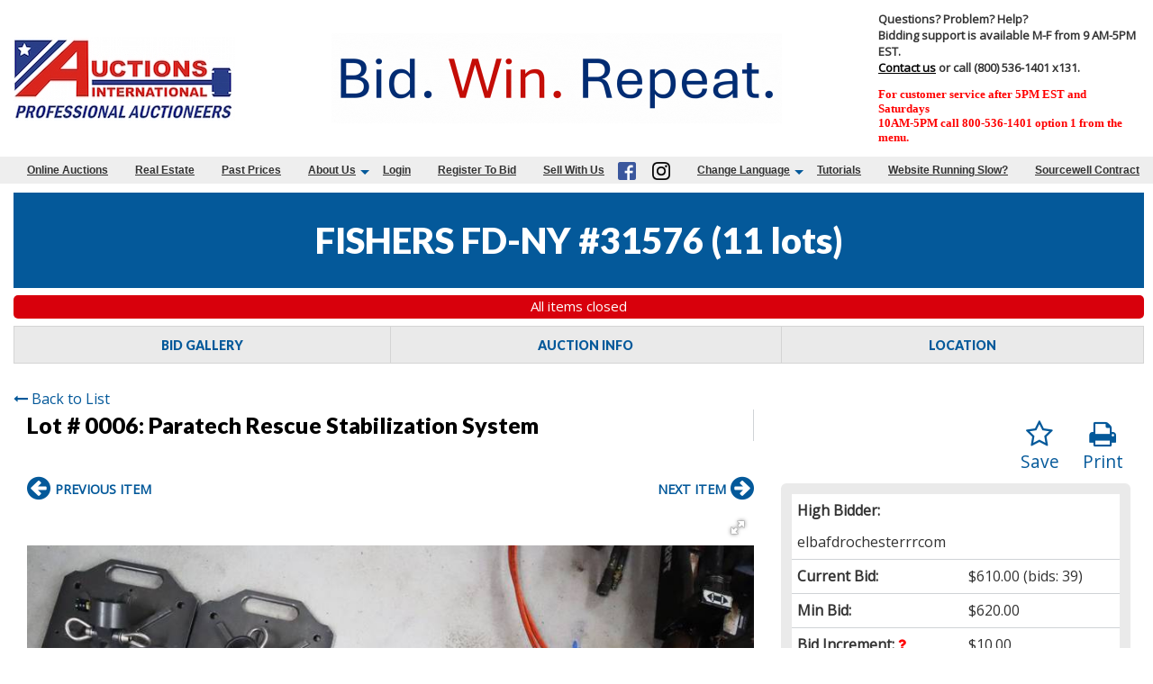

--- FILE ---
content_type: text/html; charset=UTF-8
request_url: https://www.auctionsinternational.com/auction/31576/item/paratech-rescue-stabilization-system-195735
body_size: 10790
content:
<!doctype html>
<html class="no-js" lang="en" ng-app="rwd">
  <head>
    <base href="/">
    <meta charset="utf-8">
    <link rel="stylesheet" href="https://dc312twq8p77z.cloudfront.net/css/app-ai.rev153.14.css" async>
<meta name="robots" content="index,all,follow" /><meta name="google-site-verification" content="bLUqHPR-tj4ywG6LtmQyFe3UlD1N4azAAB-_VgKzQbs" />
<title ng-bind-html="page.title"></title>

<meta name="viewport" content="width=device-width, initial-scale=1.0, minimum-scale=1.0, user-scalable=1" />
<meta name="mobile-web-app-capable" content="yes" />
<meta name="apple-mobile-web-app-capable" content="yes" />
<meta name="apple-mobile-web-app-status-bar-style" content="black-translucent" />
  <meta name="google-translate-customization" content="e6ec0b8f5299393f-ee20f5f6df616730-g2098e5ea0900a5f0-14"/>
<link rel="preconnect" href="https://fonts.gstatic.com">
<link rel="preconnect" href="https://dc312twq8p77z.cloudfront.net" />
<meta property="og:url" content="https://www.auctionsinternational.com/"/><meta property="og:type" content="website"/><meta property="og:title" content="Auctions International"/><meta property="og:image" content="https://dc312twq8p77z.cloudfront.net/images/logo-meta.png"/><meta property="og:image:width" content="762"/><meta property="og:image:height" content="400"/><meta name="twitter:card" content="summary_large_image" />
  <meta property="twitter:title" content="Auctions International" />
  <meta name="twitter:image" content="https://dc312twq8p77z.cloudfront.net/images/logo-meta.png" /><link rel="icon" href="https://dc312twq8p77z.cloudfront.net/images/favicon.gif" type="image/gif" />
<link rel="apple-touch-icon" href="https://dc312twq8p77z.cloudfront.net/images/favicon-ti.png" type="image/png"/>
<link rel="canonical" href="https://www.auctionsinternational.com/auction/31576/item/paratech-rescue-stabilization-system-195735/" />
<script src="https://dc312twq8p77z.cloudfront.net/js/app.rev153.14.js"></script>
<link href="https://fonts.googleapis.com/css?family=Lato:400,700,900|Open+Sans&display=swap" onload="this.rel='stylesheet'"  rel="preload" as="style">
<link onload="this.rel='stylesheet'"  rel="preload" as="style" href="https://dc312twq8p77z.cloudfront.net/css/font-awesome.min.css" />
<!-- Hotjar Tracking Code for www.auctionsinternational.com -->
<script>
(function(h,o,t,j,a,r){
h.hj=h.hj||function(){(h.hj.q=h.hj.q||[]).push(arguments)};
h._hjSettings={hjid:749866,hjsv:6};
a=o.getElementsByTagName("head")[0];
r=o.createElement("script");r.async=1;
r.src=t+h._hjSettings.hjid+j+h._hjSettings.hjsv;
a.appendChild(r);
})(window,document,"https://static.hotjar.com/c/hotjar-",".js?sv=");
</script>
<!-- Hotjar Tracking Code for auctionsinternational.com -->
<script>
    (function(h,o,t,j,a,r){
        h.hj=h.hj||function(){(h.hj.q=h.hj.q||[]).push(arguments)};
        h._hjSettings={hjid:5053589,hjsv:6};
        a=o.getElementsByTagName("head")[0];
        r=o.createElement("script");r.async=1;
        r.src=t+h._hjSettings.hjid+j+h._hjSettings.hjsv;
        a.appendChild(r);
    })(window,document,"https://static.hotjar.com/c/hotjar-",".js?sv=");
</script>
<!-- End Hotjar Tracking Code for www.auctionsinternational.com -->
<!-- Roku Pixel Code -->
<script>
!function(e,r){if(!e.rkp){var t=e.rkp=function(){ var e=Array.prototype.slice.call(arguments) ;e.push(Date.now()),t.eventProcessor?t.eventProcessor.apply(t,e):t.queue.push(e) };t.initiatorVersion="1.0",t.queue=[],t.load=function(e){ var t=r.createElement("script");t.async=!0,t.src=e ;var n=r.getElementsByTagName("script")[0] ;(n?n.parentNode:r.body).insertBefore(t,n)},rkp.load("https://cdn.ravm.tv/ust/dist/rkp.loader.js")} }(window,document); rkp("init","PaccpYien2Ak"),rkp("event", "PAGE_VIEW");;
</script>
<!-- End Roku Pixel Code -->
<!-- Meta Pixel Code -->
<script>
!function(f,b,e,v,n,t,s)
{if(f.fbq)return;n=f.fbq=function(){n.callMethod?
n.callMethod.apply(n,arguments):n.queue.push(arguments)};
if(!f._fbq)f._fbq=n;n.push=n;n.loaded=!0;n.version="2.0";
n.queue=[];t=b.createElement(e);t.async=!0;
t.src=v;s=b.getElementsByTagName(e)[0];
s.parentNode.insertBefore(t,s)}(window, document,"script",
"https://connect.facebook.net/en_US/fbevents.js");
fbq("init", "1006123656124154");
fbq("track", "PageView");
</script>
<noscript><img height="1" width="1" style="display:none"
src="https://www.facebook.com/tr?id=1006123656124154&ev=PageView&noscript=1"
/></noscript>
<!-- End Meta Pixel Code --><!-- Google Tag Manager -->
<script>(function(w,d,s,l,i){w[l]=w[l]||[];w[l].push({"gtm.start":
new Date().getTime(),event:"gtm.js"});var f=d.getElementsByTagName(s)[0],
j=d.createElement(s),dl=l!="dataLayer"?"&l="+l:"";j.async=true;j.src=
"https://www.googletagmanager.com/gtm.js?id="+i+dl;f.parentNode.insertBefore(j,f);
})(window,document,"script","dataLayer","GTM-PPBXF25");</script>
<!-- End Google Tag Manager -->  <script type="text/javascript">
    document.addEventListener('DOMContentLoaded', function() {
      setTimeout(function() {
        var script = document.createElement('script');
        script.type = 'text/javascript';
        script.async = true;
        script.src = 'https://maps.googleapis.com/maps/api/js?key=AIzaSyDpj7D6DkafHZxUscsuxCkyluES_SkEfiA';
        document.body.appendChild(script);
      }, 3000);
    });
  </script>
  <jsonld></jsonld>
         <script type="text/javascript" src="/js/rwd_gtranslate.rev5.js"></script>
        <script type="text/javascript" src="//translate.google.com/translate_a/element.js?cb=googleTranslateElementInit"></script>
      </head>
  <body>
<style>
.faded-grey{
  background-color: gray;
  opacity: 0.1;
}
.faded-orange{
  background: #3d3d3d;
  opacity: 0.8;
}
.faded-blue{
  background: #3d3d3d;
  opacity: 0.8;
}
.dark-blue{
  background-color: #ececec;
}
.skeleton-header{
  padding-top:10px;
  padding-bottom: 25px;
}
.skeleton-header .skeleton-logo{
  padding: 30px;
  display: inline-block;
  width: 100%;
}
.skeleton-header .skeleton-header-row{
  max-width: 86rem !important;
}
.skeleton-header .menu-link-wrapper{
  text-align: right;
  padding-right: 25px;
} 
.skeleton-header .menu-link-item{
  padding-left: 50px;
  padding-right: 50px;
  border-radius: 10px;
  margin-left: 21px;
}  
.skeleton-header .links{
  padding-left:0px !important;
  padding-right: 0px !important;
}
.skeleton-header .login-links{
  margin-top: 14px;
}  

.skeleton-footer{
  margin-top:120px;
  border-top: 1px solid #d7cece;
  padding-top: 10px;
}
.skeleton-footer .skeleton-footer-row{
  max-width: 86rem !important;
}
.faded-circle{
    background: #ededed;
    height: 15px;
    display: inline-block;
    padding: 28px;
    border-radius: 50%;
    opacity: 0.1;
}
.skeleton-footer .links-row{
  align-items: center !important;
}
.skeleton-footer .links{
  display: inline-block;
  height:43px;
  width:100%;
  border-radius: 16px;
}
.skeleton-footer .last-refresh-text{
  display: inline-block;
  width:100%;height: 10px;
  border-radius: 10px;
  padding: 10px;
}
.skeleton-footer .no-left-padding{
  padding-left:0px !important;
}
.skeleton-footer .copyrights-note{
  width:22%;
  display: inline-block;
  border-radius: 12px;
  padding: 5px;
}
.skeleton-footer .company-name{
  width: 33%;
}
.skeleton-footer .last-row{
    margin-top:10px;
  }
.skeleton-footer .active-users{
  padding: 5px;
  border-radius: 12px;
}
.skeleton-footer .powerby-text span{
  padding: 5px;
  border-radius: 10px;
  display: inline-block;
  width: 45%;
}
.no-padding-left-right{
  padding-left: 0px !important;
  padding-right: 0px !important;
}
.allitems-button{
  display: inline-block;
  padding-left: 126px;
  padding-right: 126px;
  padding-top: 16px;
  margin-top: 10px;
  height:41px;
}
.v-auction{
  height: 20px;
  padding-left: 12px;
}

@media(max-width:640px){
  .skeleton-footer .links-row .links{
    height:19px;
  }
  .menu-link-item{
    height: 13px;
    display: block;
    width: 100%;
    margin-left: 8px !important;
    margin-top: 10px !important;
  }
  .hide-on-mobile{
    display: none !important;
  }
}
</style>
  <div ng-if="!stateLoaded">
    <header class="skeleton-header" style="margin-bottom : 700px;">
      <div class="row skeleton-header-row">
        <div class="column large-3 medium-3 small-12">
          <span class="faded-grey skeleton-logo"></span>
        </div>
        <div class="column large-3 medium-1 small-12"></div>
        <div class="column large-6 medium-8 small-12 links">
          <div class="row hide-on-mobile">
            <div class="column large-12  menu-link-wrapper home-links">
              <span class="menu-link-item faded-orange"></span>
              <span class="menu-link-item faded-orange"></span>
              <span class="menu-link-item faded-orange last-link"></span>
            </div>
            <div class="column large-12 login-links menu-link-wrapper">
              <span class="menu-link-item faded-blue"></span>
              <span class="menu-link-item faded-blue"></span>
            </div>
          </div>
        </div>
      </div>
          </header>
    <footer class="skeleton-footer">
      <div class="row links-row skeleton-footer-row">
        <div class="column large-6 no-left-padding">
          <span class="links faded-orange">
          </span>
        </div>
        <div class="column large-2"></div>
        <div class="column large-4">
          <span class="last-refresh-text faded-grey"></span>
        </div>
      </div>
      <div class="row links-row">
        <div class="column large-4 small-12"></div>
        <div class="column large-5 text-center">
          <div>
            <span class="faded-circle"></span>
            <span class="faded-circle"></span>
            <span class="faded-circle"></span>
            <span class="faded-circle"></span>
          </div>
          <div>
            <div class="copyrights-note company-name faded-grey"></div> <br>
            <div class="copyrights-note faded-grey"></div>
          </div>
        </div>
      </div>
      <div class="row last-row">
        <div class="column large-1 medium-1 small-12 active-users faded-grey"></div>
        <div class="column large-4 medium-4 small-12"></div>
        <div class="column large-3 medium-3 small-12 powerby-text text-center">
          <span class="faded-grey"></span>
          <span class="faded-orange"></span>
        </div>
      </div>
    </footer>
  </div>
    <div ng-cloak ng-if="stateLoaded">
  <style>
    [ng\:cloak], [ng-cloak], [data-ng-cloak], [x-ng-cloak], .ng-cloak, .x-ng-cloak {
      display: none !important;
    }
    .no-js & ul {
      display: none;
    }
    [data-responsive-menu] ul {
      display: none;
    }
    .cc-allow {
      background: #FE4F00 !important;
    }
    .cc-compliance a {
      text-decoration: none !important;
    }
    .cc-allow:hover {
      background: #FF7526 !important;
    }
    .cc-message {
      text-align: center;
    }
    #loaderDiv {
    position: fixed;
    top: 0;
    right: 0;
    bottom: 0;
    left: 0;
    z-index: 1100;
    opacity: .6;
    display: none;
  }

  .ajax-loader {
    position: absolute;
    width: 64px;
    height: 64px;
    left: 50%;
    top: 50%;
    margin-left: -32px; /* -1 * image width / 2 */
    margin-top: -32px; /* -1 * image height / 2 */
    display: block;
  }
  </style>
    <script type="text/javascript">
      // Global variables

      var notice_msg = '';
      var error_msg = '';
      var gtranslate_lang = ["en","ar","es","fr","zh-CN","zh-TW"];
      var app_version = '153.14';
      var cdn_path = 'dc312twq8p77z.cloudfront.net';

      
      var config = {};
      config.company_name = "Auctions International";
      config.homepage_title = '';
      config.searchpage_title = '[search_query] Currently Open Items';
      config.itempage_title = '[item_title] Auction';
      config.allitems_title = '[search_query] Currently Open Items';
      config.pastsales_title = 'Past Sales Items';
      config.featured_title = '[search_query] Featured Items';
      config.classifieds_title = '[search_query] Fixed Price Items';
      config.staticpage_title = '[page_title]';
      config.areaservedpage_title = '[city_state] Auctions';
      config.cdn_templates = false;
      config.rwd_loginpage_title = 'Login';
      config.rwd_register_title = 'Register';
      config.rwd_contactus_title = 'Contact Us';
      config.rwd_affiliate_directory_title = 'Affiliates';
      config.hide_address = true;
      config.hide_search = false;
      config.hide_pictures = false;
      config.enable_sms_notifications = true;
      config.sms_use_phone = true;
      config.enable_county_information_in_address = true;
      config.use_customer_number = '';
      config.constant_contact_list_ids = [];
      config.mail_chimp_list_ids = [];
      config.vertical_response_list_ids = [];
      config.brevo_list_ids = {"3":"All Registered Bidders","2":"DemoList"};
      config.phplist_ids = [];
      config.pusher_api_key = 'c13a41a1d54b334925cc';
      config.pusher_domain = 'www.auctionsinternational.com';
      config.pusher_cluster = 'mt1';
      config.domain_name = 'www.auctionsinternational.com';
      config.secure_url = 'https://www.auctionsinternational.com/';
      config.customers_identity = '1';
      config.force_increment_for_proxy = '1';
      config.google_remarketing_tag_conversion_id = '';
      config.google_analytics_id = "";
      config.hide_registration_fields = {"company_name":false,"address_2":true,"county":true,"phone2":true,"cell_number":false,"fax":true,"heard_about_from":false,"same_as_above":false,"ship_address":false,"ship_address2":false,"ship_city":false,"ship_state":false,"ship_zip":false,"ship_country":false,"ship_residential":false};
      config.buyer_self_pickup = "";
      config.google_tag_manager = true;
      config.ga_event_tracking = false;
      config.ga_bid_event_percentage = false;
      config.password_requirements = {"password_min_length":8,"password_min_lowercase":false,"password_min_uppercase":false,"password_min_numbers":1,"password_min_special":1};
      config.username_restrictions = {"username_min_length":4,"username_max_length":50,"username_min_numbers":false,"username_min_letters":1,"username_min_special":false,"username_characters":"alphanumeric"};
      config.rwd_cms_page_title = '[cms_page_title]';
      config.rwd_live_auctions_title = 'Live auctions';
      config.rwd_auction_online_auction_map_page_title = 'Timed Auction Map';
      config.rwd_item_online_item_map_page_title = 'Timed Item Map';
      config.rwd_newspage_title = 'Latest News';
      config.enable_allitems_page = '1';
      config.enable_home_category_filter = '1';
      config.session_id = '';
      config.node_server_url = 'https://clerknode.auctionsinternational.com';

      
      config.default_gateway =  'AuthDotNet';
      config.stripe_key = 'pk_test_SHE2ydH0m2Vc4yJ3VAvvEL86';
      config.js_authnet_gateway =  'https://js.authorize.net/v1/Accept.js';
      config.js_eway_gateway =  'https://api.ewaypayments.com/JSONP/v3/js';
      config.js_stripe_gateway =  'https://js.stripe.com/v2/';
      config.authorizenet_api_login_id = '9ue7A5fAy5Yz';
      config.authorizenet_public_client_key = '72Apde252njG4FnWYB6Vb28PQfT58xhKF3J5RP8J8f2BNGpy3vGAVW8d3FSMbgt6';
      config.disable_credit_card = '';
      config.allow_registration_without_cc = '';
      config.braintree_active = '';
      config.braintree_client_gateway = 'https://js.braintreegateway.com/web/3.11.0/js/client.min.js';
      config.braintree_hosted_gateway = 'https://js.braintreegateway.com/web/3.11.0/js/hosted-fields.min.js';
  
      config.auctionlist_perpage_options = [24,36,48,60];
      config.home_archive_auctions_perpage_options = [300,400,600];
      config.default_sort = "geodesic_classifieds.lot_number ASC";
      config.auction_custom_locations = false;
      config.landing_url = '/';
      config.item_badges = false;
      config.rwd_detail_tabsview = true;
      config.enable_pre_deposits = false;
      config.affiliate_dropdown_dynamic = true;
      config.allowedCountries = [13,38,226];
      config.default_country = '226';
      config.recaptcha_site_key = '6LeRTy0qAAAAAHXrUkcwstZPomMFJOI3tnUdj5m-';
      config.auctionslist_view = 'gridview-a';
      config.homepage_subscribe = true;
      config.override_image_str = '-ai';
      config.hide_classifieds_allitems = '1';
      config.gdpr_compliance = false;
      config.enable_date_range_picker = true;
      config.date_range_picker_max_span = 365;
      config.date_range_picker_min_year = 2010;
      config.enable_auto_pay = false;
      config.rwd_search_include_past_items = true;
      config.use_cc_hosted_forms = true;
      config.social_sharing_services = {"facebook":true,"twitter":true,"email":true,"pinterest":true};
      config.use_cc_hosted_forms = true;
      config.enable_pickup_schedules = false;
      config.enable_slider = false;
      
      var lang = {};
      lang.item_label = '';
      lang.searchpage_search_title = 'Items from our current auctions';
      lang.searchpage_pastsales_title = 'Items from our past sales';
      lang.searchpage_classifieds_title = 'Items from our current sales';
      lang.searchpage_featured_title = 'Items from our hot deals';

      lang.hosted_fields_empty = 'Credit card fields are empty! Please fill them.';
      lang.hosted_fields_invalid_field = 'Please enter a valid %s';
      lang.pusher_warning_msg = 'There was some problem connecting to server. Application is trying to reconnect. Please check your internet connectivity.';
      lang.home_meta_description = '';
      lang.home_meta_keywords = 'auction, auctioneer, national auctioneer, real estate auction, auto auction, vehicle auction, equipment auction, computer auction,  liquidation auction, property auction,online auction,internet auction, west auctions, asset recovery';
      lang.view_details = 'View Details';
      lang.no_gateway_error = 'Credit card cannot be added this time, please contact us.';
      lang.past_auction_label = 'Past Sales';
      config.registration_notifications_options = {"outbid_notice":{"display":true,"default":"email","label":"Outbid Notices"},"auction_closing_alerts":{"display":true,"default":"email","label":"Auction Closing Alerts"},"special_auction_notices":{"display":true,"default":"email","label":"Special Auction Notices"},"email_winning_bidder":{"display":true,"default":"email","label":"Winning Bidder Notices"},"pickup_schedule_notices":{"display":true,"default":"email","label":"Pickup Schedule Notices"}};
      lang.searchpage_search_past_item_title = 'Items from our past auctions';
      lang.invoices_view_schedule_pickup_link = '';
      lang.category_time_slot_title = 'Category Time Slots';
      lang.pickup_schedule_date_label = 'Date';
      lang.pickup_schedule_start_time = 'Start Time';
      lang.pickup_schedule_end_time = 'End Time';
      lang.pick_slot_label = 'Select Slot';
      lang.unselect_slot_label = 'Unselect Slot';
      lang.see_more_overlay_confirm_button = 'Ok';
      lang.see_more_overlay_text = 'Please rotate your phone horizontally to view more.';
      lang.see_more_overlay_title = 'Rotate your phone';
      var current_user = parseInt('0', 10);
      var is_admin = false;
      var site_owner_aid = '0';
      var show_customer_info = true;
      var is_mobile = '';
      var statesConfig = {}; // Global object to store states definitions

      function parseQueryString(qstr){
        var query = {};
        var a = qstr.substring(1).split('&');
        for (var i = 0; i < a.length; i++) {
            var b = a[i].split('=');
            query[decodeURIComponent(b[0])] = decodeURIComponent(b[1] || '');
        }
        return query;
      }

      String.prototype.capitalize = function() {
        return this.replace(/(?:^|\s)\S/g, function(a) { return a.toUpperCase(); });
      };

      String.prototype.indexOfInsensitive = function (s, b) {
        return this.toLowerCase().indexOf(s.toLowerCase(), b);
      }

      String.prototype.replaceAll = function(find, replace) {
        return this.replace(new RegExp(find, 'g'), replace);
      }

      // ucs-2 string to base64 encoded ascii
      function utoa(str) {
        try{
        return window.btoa(unescape(encodeURIComponent(str))).replace(new RegExp('=', 'g'), '');
        }
        catch(e){
          return str;
        }
      }
      // base64 encoded ascii to ucs-2 string
      function atou(str) {
        try{
        return decodeURIComponent(escape(window.atob(str)));
        }
        catch(e){
          return str;
        }
      }
      
      function includeJS(filename){
        var head = document.getElementsByTagName('head')[0];

        var script = document.createElement('script');
        script.src = filename;
        script.type = 'text/javascript';

        head.appendChild(script)
      }

      jscookie = function(name, value, ms){
        if(arguments.length < 2){
          // read cookie
          var cookies = document.cookie.split(';');
          for(var i = 0;i < cookies.length;i++){
            var c = cookies[i].replace(/^\s+/, '');
            if(c.indexOf(name + '=') === 0){
              return decodeURIComponent(c.substring(name.length + 1).split('+').join(' '));
            }
          }
          return null;
        }
        // write cookie
        var date = new Date();
        date.setTime(date.getTime() + ms);
        document.cookie = name + '=' + encodeURIComponent(value) + (ms ? ';expires=' + date.toGMTString() : '') + ';path=/';
      };

      var authnetCC = {};

      function AddCCresponseHandler(response) {
        authnetCC = {};
        if(response.messages.resultCode === 'Error'){
          authnetCC.error = '';
          for (var i = 0; i < response.messages.message.length; i++) {
              authnetCC.error += response.messages.message[i].text + '<br/>';
              $('#ccresponsetrigger').data('response', '0');
          }
        }
        else{
          authnetCC.dataDescriptor =  response.opaqueData.dataDescriptor;
          authnetCC.dataValue = response.opaqueData.dataValue;
          $('#ccresponsetrigger').data('response', '1');
        }
      }
           /* load css dynamicall */
    //  loadCSS( "https://dc312twq8p77z.cloudfront.net/css/app-ai.rev153.14.css" );

     /* Google Fonts Loading */
    //  WebFontConfig = {
    //   google: { families: [ 'Lato:400,700,900|Open+Sans' ] }
    // };
    // (function() {
    //   var wf = document.createElement('script');
    //   wf.src = 'https://ajax.googleapis.com/ajax/libs/webfont/1/webfont.js';
    //   wf.type = 'text/javascript';
    //   wf.async = 'true';
    //   var s = document.getElementsByTagName('script')[0];
    //   s.parentNode.insertBefore(wf, s);
    // })();
    </script> 
            <style>#goog-gt-tt{display: none;}</style>
        <div id="google_translate_element" style="display:none;"></div>
        <header class="" ng-hide ng-if="show_header_footer" ng-cloak >


  <div class="inner top-bar row">
    <div class="top-bar-title top-bar-left flex-container column large-3 small-12 medium-3">
      <span id="resmenutoggle" class="align-self-middle" data-responsive-toggle="responsive-menu" data-hide-for="large">
        <button class="menu-icon dark hide-for-print" type="button" data-toggle></button>
      </span>
      <a ng-href="{{trustUrl('/')}}"><img src="https://dc312twq8p77z.cloudfront.net/images/ai_logo.jpg" alt="Auctions International"/></a>
          </div>
    <div class="column large-6 medium-6 small-12">
      <img class="show-for-large main-banner-image float-center" src="https://dc312twq8p77z.cloudfront.net/banner/6978bb60391cd.img" alt=""/>    </div>
    <div class="row show-for-large header-banner-container column large-3 small-12 medium-3">
<div class="column" style="max-width: 400px">
    <span class="h2"><b>Questions? Problem? Help?</b></span>
    <p class="h3">
        Bidding support is available M-F from 9 AM-5PM EST. <br><a href="/contactus">Contact us</a> or call (800) 536-1401 x131.
    </p>
    <p class="style1">For customer service after 5PM EST and Saturdays <br>
    10AM-5PM call 800-536-1401 option 1 from the menu.</p>
</div>
</div>  </div>
  <div id="responsive-menu" class="top-bar-right hide-for-print">
    <ul class="dropdown menu vertical large-horizontal column" data-responsive-menu="drilldown large-dropdown" data-closing-time="0" style="visibility: hidden;">
    <li><a href="https://www.auctionsinternational.com/">Online Auctions</a></li><li><a href="https://www.auctionsinternational.com/liveauctions/">Real Estate</a></li><li><a href="https://www.auctionsinternational.com/pastsales/">Past Prices</a></li><li><a href="https://www.auctionsinternational.com/ai-about-us.html">About Us</a><ul class="menu vertical"><li><a href=/ai-auction-faqs.html>F.A.Q.</a></li><li><a href=/contactus/>Contact Us</a></li><li><a href=/in-the-news.html>In the News</a></li></ul></li><li><a href="https://www.auctionsinternational.com/login/">Login</a></li><li><a ng-click="openRegisterPage($event)" target="_blank" ui-sref="{{'register'}}({auction_id: item.auction_id_slug, item_id: item.item_id_slug, blist: nglocation.path()})" class="show-for-large register">Register To Bid </a></li><li><a href="https://www.auctionsinternational.com/sell-with-us.html">Sell With Us</a></li><li  class="show-for-large header-banner-container ">
                  <span class="iconmenu">
                  <a href="https://www.facebook.com/pages/Auctions-International/441001032589402?ref=hl"><img src="/images/facebook.png" alt="Facebook"></a>
                  <a href="https://www.instagram.com/auctionsinternational/"><img src="/images/instagram.png" alt="Instagram"></a>
                  </span>
                  </li><li><a href="https://www.auctionsinternational.com/">Change Language</a><ul class="menu vertical"><li><a href=#en>English</a></li><li><a href=#ar>Arabic</a></li><li><a href=#fr>French</a></li><li><a href=#es>Spanish</a></li></ul></li><li><a href="/cms/tutorials">Tutorials</a></li><li><a href="/cms/website-running-slow">Website Running Slow?</a></li><li><a href="/cms/sourcewell-contract">Sourcewell Contract</a></li>     
    <li class="shopping-cart" ng-if="cart.total_items > 0" ng-cloak>
      <strong>
        <a ng-click="redirectToShoppingCart()" class="btn btn-primary">
          <i class="fa fa-shopping-cart" aria-hidden="true"></i>
          <label class="cart-badge" ng-bind-html="cart.total_items"></label>
          <label ng-bind-html="cart.total | currency:'$'"></label>
        </a>
      </strong>
    </li>
  </ul>
</div>
</header>
<script>
  setTimeout(function(){
    var email_alerts_btn = document.getElementById('email-alerts-btn');
    if(email_alerts_btn){
      email_alerts_btn.addEventListener('mouseenter', function(){
        $('#email-dropdown').foundation('open');
      });
    }
  }, 2000);
</script>    <alert ng-if="stickyAlert.msg" type="stickyAlert.type" close="closeStickyAlert()" class="sticky"><span bind-html-unsafe="stickyAlert.msg"></span></alert>
    <div class="container"><ui-view></ui-view></div>
    <footer ng-hide ng-if="show_header_footer" ng-cloak>
  <div class="general-footer">
        <div class="column small-12 page-refresh">
          <i class="fa fa-clock-o"></i>
            Page last refreshed Wed, Jan 28, 7:30am  ET.
        </div>
    <div class="footer-links-info-container">
                <div class="row small-12 footer-links">
            <ul ><li ><a href="https://www.auctionsinternational.com/">Home</a></li><li ><a href="https://www.auctionsinternational.com/ai-about-us.html">About Us</a></li><li ><a href="https://www.auctionsinternational.com/terms.html">Terms of Use</a></li><li ><a href="https://www.auctionsinternational.com/auctionsmap/">View Auction Map</a></li><li ><a href="https://www.auctionsinternational.com/Privacy-Rights.html">Do Not Sell My Personal Information</a></li></ul>        </div>
                        <div class="column small-12 extra-info">    
<p>2026 Auctions International, Inc. - Traditional & Online Auctioneers - 11167 Big Tree Rd (20-A), East Aurora, NY 14052
All Rights Reserved. Contact our main office at 1-800-536-1401 Mon-Fri from 9 am to 5 pm EST.</p>
<p>Active Users: 1054</p>
<script async src="https://i.simpli.fi/dpx.js?cid=26123&action=100&segment=AuctionsInternationalAllPages&m=1&sifi_tuid=9850"></script>
        
        </div>
        <div class="column small-12 extra-info">  
                </div>
    </div>
  </div>
<button id="backToTop" onClick="backToTop()" class="back-to-top">Back to Top <i class="fa fa-arrow-up" aria-hidden="true"></i></button></footer>
<script>
window.onscroll = function() {
  var back_to_top = document.getElementById('backToTop');
  if(back_to_top){
    if (document.body.scrollTop > 300 || document.documentElement.scrollTop > 300) {
      document.getElementById('backToTop').style.display = 'block';
    } else {
      document.getElementById('backToTop').style.display = 'none';
    }
  }
}

function backToTop() {
  window.scroll({
    top: 0,
    left: 0,
    behavior: 'smooth'
  });
}
</script>    <script type="text/ng-template" id="register.html">
      <div class="modal-body" ng-include="'/newhome/load_angular_template/register'"></div>
      <button ng-click="cancelRegistration()" class="close-button" aria-label="Close reveal" type="button">
        <span aria-hidden="true">&times;</span>
      </button>
    </script>
    <div ng-hide ng-show="show_pusher_warning_alert" ng-cloak><alert ng-if="show_pusher_warning_alert" class="info sticky topwarmsg"><span ng-bind-html="lang.pusher_warning_msg"></span></alert></div>
    <div id="loaderDiv" loader>
      <svg version="1.1" 
        class="ajax-loader" 
        xmlns="http://www.w3.org/2000/svg" 
        xmlns:xlink="http://www.w3.org/1999/xlink" 
        x="0px"
        y="0px" 
        viewBox="0 0 80 80" 
        xml:space="preserve">

      <path 
        class="loader-path" 
        d="M10,40c0,0,0-0.4,0-1.1c0-0.3,0-0.8,0-1.3c0-0.3,0-0.5,0-0.8c0-0.3,0.1-0.6,0.1-0.9c0.1-0.6,0.1-1.4,0.2-2.1
        c0.2-0.8,0.3-1.6,0.5-2.5c0.2-0.9,0.6-1.8,0.8-2.8c0.3-1,0.8-1.9,1.2-3c0.5-1,1.1-2,1.7-3.1c0.7-1,1.4-2.1,2.2-3.1
        c1.6-2.1,3.7-3.9,6-5.6c2.3-1.7,5-3,7.9-4.1c0.7-0.2,1.5-0.4,2.2-0.7c0.7-0.3,1.5-0.3,2.3-0.5c0.8-0.2,1.5-0.3,2.3-0.4l1.2-0.1
        l0.6-0.1l0.3,0l0.1,0l0.1,0l0,0c0.1,0-0.1,0,0.1,0c1.5,0,2.9-0.1,4.5,0.2c0.8,0.1,1.6,0.1,2.4,0.3c0.8,0.2,1.5,0.3,2.3,0.5
        c3,0.8,5.9,2,8.5,3.6c2.6,1.6,4.9,3.4,6.8,5.4c1,1,1.8,2.1,2.7,3.1c0.8,1.1,1.5,2.1,2.1,3.2c0.6,1.1,1.2,2.1,1.6,3.1
        c0.4,1,0.9,2,1.2,3c0.3,1,0.6,1.9,0.8,2.7c0.2,0.9,0.3,1.6,0.5,2.4c0.1,0.4,0.1,0.7,0.2,1c0,0.3,0.1,0.6,0.1,0.9
        c0.1,0.6,0.1,1,0.1,1.4C74,39.6,74,40,74,40c0.2,2.2-1.5,4.1-3.7,4.3s-4.1-1.5-4.3-3.7c0-0.1,0-0.2,0-0.3l0-0.4c0,0,0-0.3,0-0.9
        c0-0.3,0-0.7,0-1.1c0-0.2,0-0.5,0-0.7c0-0.2-0.1-0.5-0.1-0.8c-0.1-0.6-0.1-1.2-0.2-1.9c-0.1-0.7-0.3-1.4-0.4-2.2
        c-0.2-0.8-0.5-1.6-0.7-2.4c-0.3-0.8-0.7-1.7-1.1-2.6c-0.5-0.9-0.9-1.8-1.5-2.7c-0.6-0.9-1.2-1.8-1.9-2.7c-1.4-1.8-3.2-3.4-5.2-4.9
        c-2-1.5-4.4-2.7-6.9-3.6c-0.6-0.2-1.3-0.4-1.9-0.6c-0.7-0.2-1.3-0.3-1.9-0.4c-1.2-0.3-2.8-0.4-4.2-0.5l-2,0c-0.7,0-1.4,0.1-2.1,0.1
        c-0.7,0.1-1.4,0.1-2,0.3c-0.7,0.1-1.3,0.3-2,0.4c-2.6,0.7-5.2,1.7-7.5,3.1c-2.2,1.4-4.3,2.9-6,4.7c-0.9,0.8-1.6,1.8-2.4,2.7
        c-0.7,0.9-1.3,1.9-1.9,2.8c-0.5,1-1,1.9-1.4,2.8c-0.4,0.9-0.8,1.8-1,2.6c-0.3,0.9-0.5,1.6-0.7,2.4c-0.2,0.7-0.3,1.4-0.4,2.1
        c-0.1,0.3-0.1,0.6-0.2,0.9c0,0.3-0.1,0.6-0.1,0.8c0,0.5-0.1,0.9-0.1,1.3C10,39.6,10,40,10,40z"
        >

        <animateTransform
          attributeType="xml"
          attributeName="transform"
          type="rotate"
          from="0 40 40"
          to="360 40 40"
          dur="0.6s"
          repeatCount="indefinite"
        />
      </path>
    </svg>
    </div>
    </div>
    <script>
      function adjust_item_title_bidgallery() {
        $("div.aucbox>div").each(function( index ) {
          var lineheight = $(this).find('.bid-block').outerHeight();
          if(lineheight > 0){
            lineheight = lineheight + 20;
            $(this).css('padding-bottom',lineheight+"px");
          }
        });
        if((".lot-details").length > 0){
          setTimeout(function() {
            $(".lot-details").each(function( index ) {
              var parentWidth = $(this).parent().parent().width();
              var lotDetailsWidth = $(this).width();
              var leftOffset = (parentWidth - lotDetailsWidth) / 2;
              $(this).css('left', leftOffset + 'px');
            });
            $(".bid-block-overlay").each(function( index ) {
              $(this).height($(this).parent().outerHeight());
            });
            
          },1000);
        }
        if($("div.aucbox>div .bid-block .input-bid .input_quantity").length > 0){
          setTimeout(function() {
            if($("div.aucbox>div .bid-block .input-bid button").outerWidth() > 150){
              $("div.aucbox>div .bid-block .input-bid button").addClass("remove-padding");        
            } else {
              $("div.aucbox>div .bid-block .input-bid button").removeClass("remove-padding");
            }
            $("div.aucbox>div .bid-block .input-bid").each(function( index ) {
              if ($(this).find(".input_quantity").length > 0){
                var rightPostion = $(this).find(".button").outerWidth() + 2;
                $(this).find(".input_quantity").css('right',rightPostion+"px");
                $(this).find(".input_quantity").css('line-height',"unset");
                var paddingRight =  $(this).find(".button").outerWidth() + $(this).find(".input_quantity").outerWidth();
                $(this).find("input").css('padding-right',paddingRight+"px");
              }
            });
          }, 1000);

        }
        if($(".info-box .input_quantity").length > 0){
          setTimeout(function() {
            if($(".info-box .input-bid button").outerWidth() > 150){
              $(".info-box .input-bid button").addClass("remove-padding");        
            } else {
              $(".info-box .input-bid button").removeClass("remove-padding");
            }
              var rightPostion = $(".info-box .input-bid button").outerWidth() + 2;
              $(".info-box .input_quantity").css('right',rightPostion+"px");
              $(this).find(".input_quantity").css('line-height',"unset");
              var paddingRight =  $(".info-box .input-bid button").outerWidth() + $(".info-box .input_quantity").outerWidth();
              $(".info-box .input-bid input").css('padding-right',paddingRight+"px");
          }, 1000);

        }
        
      }
      $(document).ready(function(){
        setTimeout(function(){
          (function(d){var s = d.createElement("script");;s.setAttribute("data-account", "fpU9EkpExz");s.setAttribute("src", "https://cdn.userway.org/widget.js");(d.body || d.head).appendChild(s);})(document)
          document.addEventListener('userway:feature_enabled_s19', function (event) {
            $("footer .social-buttons").css('text-align','');
            $('.socialbtns a').css('text-align','');
            $("div.aucbox>div .bid-block .input-bid input").css('text-align','');
            $(".info-box .input-bid input").css('text-align','');
          });

          
          document.addEventListener('userway:feature_enabled_s4', function (event) {
            
          });
          document.addEventListener('userway:feature_enabled_s14', function (event) {
            adjust_item_title_bidgallery();
          });
          document.addEventListener('userway:feature_enabled_s17', function (event) {
            adjust_item_title_bidgallery();
          });
          document.addEventListener('userway:feature_disabled_s4', function (event) {
            adjust_item_title_bidgallery();
          });
          document.addEventListener('userway:feature_disabled_s14', function (event) {
            adjust_item_title_bidgallery();
          });
          document.addEventListener('userway:feature_disabled_s17', function (event) {
            adjust_item_title_bidgallery();
          });
          document.addEventListener('DOMContentLoaded', function() {
            if (typeof window.userway !== 'undefined' && window.userway.settingsApplied) {
              adjust_item_title_bidgallery();
            }
          });
        }, 2000);
      });
    </script>

  </body>
</html>

--- FILE ---
content_type: text/html; charset=UTF-8
request_url: https://www.auctionsinternational.com/newhome/load_angular_template/itemlist/template?v=153.14
body_size: 2265
content:
  <div class="alert-box radius sticky" data-alert ng-if="flash_msg" close="closeAlertBox()" type="alert_type">
    <div class="column large-12" ng-bind-html="flash_msg"></div>
  </div>
<div class="itemlist-wrapper"  ng-hide="! show_bidgallery">
  <alert ng-if="alert.msg" type="alert.type" close="closeAlert()" class="sticky"><span bind-html-unsafe="alert.msg"></span></alert>
  <div class="row text-center"><h2 class="column main-title"><span bind-html-unsafe="auction.title"></span>&nbsp;<span ng-if="! config.disable_bid_gallery_lot_count">(<span class="item-count" ng-bind="auction.item_count"></span>)</span></h2></div>
  <div>
    <div class="row text-center  auc-status" ng-if="auc_date && (auction.auction_group_type != 15 && auction.auction_group_type != 11)">
      <div class="column label large-12 small-12" ng-class="auc_date_color">
         {{auc_date}}
      </div>
    </div> 
<div class="row top-info" ng-if="auction.affiliate_id > 0">
       <div class="column large-3 medium-3 small-12" ng-if="auction.aff_logo">
           <img ng-src="{{::auction.aff_logo}}">
       </div>
       <div class="affiliate-info column large-2 medium-2 small-12" ng-if="auction.display_custom_text">
          <compile-content content="auction.display_custom_text"></compile-content>
       </div>
       <div class="column large-2 medium-3 small-12">
          <div class="aff-socialicons">    
               <a ng-if="auction.social_media_sharing.facebook" href="{{::auction.social_media_sharing.facebook}}" target="_blank"><i class="fa fa-facebook-square"></i></a>
               <a ng-if="auction.social_media_sharing.googleplus" href="{{::auction.social_media_sharing.googleplus}}" target="_blank"><i class="fa fa-google-plus-square"></i></a>
               <a ng-if="auction.social_media_sharing.instagram" href="{{::auction.social_media_sharing.instagram}}" target="_blank"><i class="fa fa-instagram"></i></a>
               <a ng-if="auction.social_media_sharing.pinterest" href="{{::auction.social_media_sharing.pinterest}}" target="_blank"><i class="fa fa-pinterest-square"></i></a>
               <a ng-if="auction.social_media_sharing.youtube" href="{{::auction.social_media_sharing.youtube}}" target="_blank"><i class="fa fa-youtube-square"></i></a>
            </div>
            <div class="affiliate-button">
            <a ng-if="auction.aff_email"><button class="contact-auc" name="min_bid_button" type="button" ng-click="contactus()">CONTACT AUCTIONEER</button></a>
               <a ng-if="auction.external_website" href="{{::auction.external_website}}" target="_blank"><button class="visit-web" name="min_bid_button" type="button">VISIT WEBSITE</button></a>
            </div>
       </div>
       <div class="column" ng-if="auction.description" ng-bind-html="auction.description">
       </div>
       </div>      
      
      
    <div class="row" ng-if="auction.affiliate_id == 0">   
       <div class="column" class="small-12" ng-if="auction.description" ng-bind-html="auction.description">
       </div>
    </div>
      
  </div>
  <div id="itemlist-menu" class="tabs tabs-style-topline row">
    <nav class="column large-12">
      <ul>
      <li ng-repeat="tab in itemlist_tabs" class="menu-item" ui-sref-active="tab-current" ng-if="auction.auction_group_type != 13 && auction.auction_group_type != 15 || !((auction.auction_group_type == 13 || auction.auction_group_type == 15) && tab.state == '.favorites')">
        <a ng-click="saveReference()" ui-sref="{{::tab.state}}({auction_id: auction.auction_id_slug})" class="{{::tab.cssClass}}" ng-if="tab.state != '.bidgallery' && tab.state != '.favorites'"><span class="hide-large-myaccount-tabs" bind-html-unsafe="tab.text"></span><span class="show-mobile-myaccount-tabs" bind-html-unsafe="tab.mobile_text"></span></span></a>
        <a ng-click="saveReference()" ui-sref="{{::tab.state}}({auction_id: auction.auction_id_slug})" class="{{::tab.cssClass}}" ng-if="tab.state == '.favorites' && !config.myfavorites_target_myaccount"><span class="hide-large-myaccount-tabs" bind-html-unsafe="tab.text"></span><span class="show-mobile-myaccount-tabs" bind-html-unsafe="tab.mobile_text"></span></a>
        <a ng-click="saveReference()" href="/myaccount/myitems" class="{{::tab.cssClass}}" ng-if="tab.state == '.favorites' && config.myfavorites_target_myaccount"><span class="hide-large-myaccount-tabs" bind-html-unsafe="tab.text"></span><span class="show-mobile-myaccount-tabs" bind-html-unsafe="tab.mobile_text"></span></a>
        <a ng-click="saveReference()" ui-sref="{{::tab.state}}({auction_id: auction.auction_id_slug})" ng-click="backToGallery($event)" class="{{::tab.cssClass}}" ng-if="tab.state == '.bidgallery' && auction.item_count != '1'"><span class="hide-large-myaccount-tabs" bind-html-unsafe="tab.text"></span><span class="show-mobile-myaccount-tabs" bind-html-unsafe="tab.mobile_text"></span></a>
        <a ng-click="saveReference()" ui-sref=".itemdetail({item_id: auction.item_id_slug})" class="{{tab.cssClass}}" ng-if="tab.state == '.bidgallery' && auction.item_count == '1'"><span class="hide-large-myaccount-tabs" bind-html-unsafe="tab.text"></span><span class="show-mobile-myaccount-tabs" bind-html-unsafe="tab.mobile_text"></span></a>
      </li>
      </ul>
    </nav>
  </div>
  <div class="row bk-list hide-for-print" ng-if="ReferenceItem && current_state != 'itemlist.itemdetail'">
    <a ng-click="backToItem()">
      <i class="fa fa-long-arrow-left">&nbsp;</i>Back to Item
    </a>
  </div>
  <div ui-view class="content-wrap"></div>
</div>
<script type="text/ng-template" id="contactus.html">
  <div ng-include="'/newhome/load_angular_template/partials/contactus'"></div>
</script>
<script type="text/javascript">
  config.itemlist_title = 'Bid Gallery';
  config.itemlist_tabs = {"bid_gallery":true,"date_times":true,"locations":true,"terms_conditions":false,"categories":true,"favorites":true,"auction_videos":true};
  config.powerbid_tabs = {"power_bid":true,"date_times":true,"locations":true,"terms_conditions":true,"categories":true,"power_bid_history":true,"auction_videos":true};
  config.enable_auction_category_filter = false;
  config.live_view_closing_interval = 4;
  config.map_address = '';
  config.google_maps_key = 'AIzaSyDpj7D6DkafHZxUscsuxCkyluES_SkEfiA';
  config.disable_bid_gallery_lot_count = '';
  config.myfavorites_target_myaccount = false;
  //bid confimation entries
  config.enable_bid_confirmation = true;
  config.disable_bid_confirmation_min_bid = true;
  config.disable_bid_confirmation_min_bid_for_mobile = false;
  config.show_premium_in_bid_confirmation = true;
  config.contactus_captcha = true;
  
  lang.bid_gallery_title = "Bid Gallery";
  lang.classifed_title = "Classified";
  lang.bid_gallery_live_title = "List";
  lang.classifieds_title = "Items";
  lang.date_times_title = "Auction Info";
  lang.locations_title = "Locations";
  lang.terms_conditions_title = "Terms &amp; Conditions";
  lang.categories_title = "Categories";
  lang.favorites_title = "Favorites";
  lang.auction_videos_title = "Video Walkthrough";
  lang.auction_list_closing_now_long = "Auction Closing Now!";
  lang.auction_list_closing_today = "Auction Closing Today!";
  lang.auction_list_bidding_now = "Bidding Now!";
  lang.auction_list_items_closing_now = "Items closing now";
  lang.auction_list_all_items_closed = "All items closed";
  lang.auction_list_dates_to_be_announced = "Dates to be announced";
  lang.auction_list_not_started = "Online bidding on this auction starts %s";
  lang.auction_list_ends = "ends";
  lang.auction_live_bidding_starts_label = "Live Bidding Starts";
  lang.auction_live_bidding_in_progress = "Live Bidding in Progress";
  //bid confirmation entries  
  lang.bid_convenience_premium_popup = "Are you sure you want to place a <span class='bid_box_item_price'>[bid]</span> bid on this item: <span class='bid_box_item_title'>[title]?</span>";
  lang.bid_premium_popup = "Are you sure you want to place a [bid] bid on this item: [title]? A non-discounted [buyer_premium] buyer's premium of amount [buyer_premium_amount] applies, bringing your total purchase commitment to [total], plus applicable sales tax.";
  lang.bid_no_premium_popup = "Are you sure you want to place a <span class='bid_box_item_price'>[bid]</span> bid on this item: <span class='bid_box_item_title'>[title]?</span>";
  //live auction status 
  lang.live_auction_started = "Live auction has started";
  lang.live_auction_starts_at = "Live auction starts : ";  
  
  lang.auction_title_lots = "lots";

  lang.terms_conditions_title_for_mobile = "Terms";
  lang.date_times_title_for_mobile = "Info";
  lang.bid_gallery_title_for_mobile = "Gallery";
  lang.favorites_title_for_mobile = "Favorites";
</script>

--- FILE ---
content_type: text/css
request_url: https://dc312twq8p77z.cloudfront.net/css/app-ai.rev153.14.css
body_size: 292559
content:
.daterangepicker{position:absolute;color:inherit;background-color:#fff;border-radius:4px;border:1px solid #ddd;width:278px;max-width:none;padding:0;margin-top:7px;top:100px;left:20px;z-index:3001;display:none;font-family:arial;font-size:15px;line-height:1em}.daterangepicker:after,.daterangepicker:before{position:absolute;display:inline-block;border-bottom-color:rgba(0,0,0,.2);content:""}.daterangepicker:before{top:-7px;border-right:7px solid transparent;border-left:7px solid transparent;border-bottom:7px solid #ccc}.daterangepicker:after{top:-6px;border-right:6px solid transparent;border-bottom:6px solid #fff;border-left:6px solid transparent}.daterangepicker.opensleft:before{right:9px}.daterangepicker.opensleft:after{right:10px}.daterangepicker.openscenter:after,.daterangepicker.openscenter:before{left:0;right:0;width:0;margin-left:auto;margin-right:auto}.daterangepicker.opensright:before{left:9px}.daterangepicker.opensright:after{left:10px}.daterangepicker.drop-up{margin-top:-7px}.daterangepicker.drop-up:before{top:auto;bottom:-7px;border-bottom:initial;border-top:7px solid #ccc}.daterangepicker.drop-up:after{top:auto;bottom:-6px;border-bottom:initial;border-top:6px solid #fff}.daterangepicker.single .daterangepicker .ranges,.daterangepicker.single .drp-calendar{float:none}.daterangepicker.single .drp-selected{display:none}.daterangepicker.show-calendar .drp-buttons,.daterangepicker.show-calendar .drp-calendar{display:block}.daterangepicker.auto-apply .drp-buttons{display:none}.daterangepicker .drp-calendar{display:none;max-width:270px}.daterangepicker .drp-calendar.left{padding:8px 0 8px 8px}.daterangepicker .drp-calendar.right{padding:8px}.daterangepicker .drp-calendar.single .calendar-table{border:none}.daterangepicker .calendar-table .next span,.daterangepicker .calendar-table .prev span{color:#fff;border:solid #000;border-width:0 2px 2px 0;border-radius:0;display:inline-block;padding:3px}.daterangepicker .calendar-table .next span{transform:rotate(-45deg);-webkit-transform:rotate(-45deg)}.daterangepicker .calendar-table .prev span{transform:rotate(135deg);-webkit-transform:rotate(135deg)}.daterangepicker .calendar-table td,.daterangepicker .calendar-table th{text-align:center;vertical-align:middle;min-width:32px;width:32px;height:24px;line-height:24px;font-size:12px;border-radius:4px;border:1px solid transparent;white-space:nowrap;cursor:pointer}.daterangepicker .calendar-table{border:1px solid #fff;border-radius:4px;background-color:#fff}.daterangepicker .calendar-table table{width:100%;margin:0;border-spacing:0;border-collapse:collapse}.daterangepicker td.available:hover,.daterangepicker th.available:hover{background-color:#eee;border-color:transparent;color:inherit}.daterangepicker td.week,.daterangepicker th.week{font-size:80%;color:#ccc}.daterangepicker td.off,.daterangepicker td.off.end-date,.daterangepicker td.off.in-range,.daterangepicker td.off.start-date{background-color:#fff;border-color:transparent;color:#999}.daterangepicker td.in-range{background-color:#ebf4f8;border-color:transparent;color:#000;border-radius:0}.daterangepicker td.start-date{border-radius:4px 0 0 4px}.daterangepicker td.end-date{border-radius:0 4px 4px 0}.daterangepicker td.start-date.end-date{border-radius:4px}.daterangepicker td.active,.daterangepicker td.active:hover{background-color:#357ebd;border-color:transparent;color:#fff}.daterangepicker th.month{width:auto}.daterangepicker option.disabled,.daterangepicker td.disabled{color:#999;cursor:not-allowed;text-decoration:line-through}.daterangepicker select.monthselect,.daterangepicker select.yearselect{font-size:12px;padding:1px;height:auto;margin:0;cursor:default}.daterangepicker select.monthselect{margin-right:2%;width:56%}.daterangepicker select.yearselect{width:40%}.daterangepicker select.ampmselect,.daterangepicker select.hourselect,.daterangepicker select.minuteselect,.daterangepicker select.secondselect{width:50px;margin:0 auto;background:#eee;border:1px solid #eee;padding:2px;outline:0;font-size:12px}.daterangepicker .calendar-time{text-align:center;margin:4px auto 0;line-height:30px;position:relative}.daterangepicker .calendar-time select.disabled{color:#ccc;cursor:not-allowed}.daterangepicker .drp-buttons{clear:both;text-align:right;padding:8px;border-top:1px solid #ddd;display:none;line-height:12px;vertical-align:middle}.daterangepicker .drp-selected{display:inline-block;font-size:12px;padding-right:8px}.daterangepicker .drp-buttons .btn{margin-left:8px;font-size:12px;font-weight:700;padding:4px 8px}.daterangepicker.show-ranges.single.rtl .drp-calendar.left{border-right:1px solid #ddd}.daterangepicker.show-ranges.single.ltr .drp-calendar.left{border-left:1px solid #ddd}.daterangepicker.show-ranges.rtl .drp-calendar.right{border-right:1px solid #ddd}.daterangepicker.show-ranges.ltr .drp-calendar.left{border-left:1px solid #ddd}.daterangepicker .ranges{float:none;text-align:left;margin:0}.daterangepicker.show-calendar .ranges{margin-top:8px}.daterangepicker .ranges ul{list-style:none;margin:0 auto;padding:0;width:100%}.daterangepicker .ranges li{font-size:12px;padding:8px 12px;cursor:pointer}.daterangepicker .ranges li:hover{background-color:#eee}.daterangepicker .ranges li.active{background-color:#08c;color:#fff}@media (min-width:564px){.daterangepicker{width:auto}.daterangepicker .ranges ul{width:140px}.daterangepicker.single .ranges ul{width:100%}.daterangepicker.single .drp-calendar.left{clear:none}.daterangepicker.single .drp-calendar,.daterangepicker.single .ranges{float:left}.daterangepicker{direction:ltr;text-align:left}.daterangepicker .drp-calendar.left{clear:left;margin-right:0}.daterangepicker .drp-calendar.left .calendar-table{border-right:none;border-top-right-radius:0;border-bottom-right-radius:0}.daterangepicker .drp-calendar.right{margin-left:0}.daterangepicker .drp-calendar.right .calendar-table{border-left:none;border-top-left-radius:0;border-bottom-left-radius:0}.daterangepicker .drp-calendar.left .calendar-table{padding-right:8px}.daterangepicker .drp-calendar,.daterangepicker .ranges{float:left}}@media (min-width:730px){.daterangepicker .ranges{width:auto;float:left}.daterangepicker.rtl .ranges{float:right}.daterangepicker .drp-calendar.left{clear:none!important}}

/* ! vertical layout */.multiSelect .vertical{float:none}

/* ! horizontal layout */.multiSelect .horizontal:not(.multiSelectGroup){float:left}

/* ! create a "row" */.multiSelect .line{padding:2px 0 4px;max-height:30px;overflow:hidden;box-sizing:content-box}

/* ! create a "column" */.multiSelect .acol{min-width:12px}

/* ! */.multiSelect .acol,.multiSelect .inlineBlock,.multiSelect>button{display:inline-block}.multiSelect>button{position:relative;text-align:center;cursor:pointer;border:1px solid #c6c6c6;padding:1px 8px;font-size:14px;min-height:38px!important;border-radius:4px;color:#555;-webkit-user-select:none;-moz-user-select:none;-ms-user-select:none;-o-user-select:none;user-select:none;white-space:normal;background-color:#fff;background-image:linear-gradient(#fff,#f7f7f7)}.multiSelect>button:hover{background-image:linear-gradient(#fff,#e9e9e9)}.multiSelect>button:disabled{background-image:linear-gradient(#fff,#fff);border:1px solid #ddd;color:#999}.multiSelect .buttonClicked{box-shadow:inset 0 2px 5px rgba(0,0,0,.15),0 1px 2px rgba(0,0,0,.05)}.multiSelect .buttonLabel{display:inline-block;padding:5px 0}.multiSelect .caret{display:inline-block;width:0;height:0;margin:0 0 1px 12px!important;vertical-align:middle;border-top:4px solid #333;border-right:4px solid transparent;border-left:4px solid transparent;border-bottom:0 dotted}.multiSelect .checkboxLayer{background-color:#fff;position:absolute;z-index:999;border:1px solid rgba(0,0,0,.15);border-radius:4px;box-shadow:0 6px 12px rgba(0,0,0,.175);min-width:278px;display:none!important}.multiSelect .helperContainer{border-bottom:1px solid #ddd;padding:8px 8px 0}.multiSelect .helperButton{display:inline;text-align:center;cursor:pointer;border:1px solid #ccc;height:26px;font-size:13px;border-radius:2px;color:#666;background-color:#f1f1f1;line-height:1.6;margin:0 0 8px;padding:0 5px}.multiSelect .helperButton.reset{float:right}.multiSelect .helperButton:not(.reset){margin-right:4px}.multiSelect .clearButton{position:absolute;display:inline;text-align:center;cursor:pointer;border:1px solid #ccc;height:22px;width:22px;font-size:13px;border-radius:2px;color:#666;background-color:#f1f1f1;line-height:1.4;right:2px;top:4px}.multiSelect .inputFilter{border-radius:2px;border:1px solid #ccc;height:28px;font-size:14px;width:100%;padding-left:7px;box-sizing:border-box;color:#888;margin:0;box-shadow:inset 0 1px 1px rgba(0,0,0,.075)}.multiSelect .clearButton:hover,.multiSelect .helperButton:hover{border:1px solid #ccc;color:#999;background-color:#f4f4f4}.multiSelect .helperButton:disabled{color:#ccc;border:1px solid #ddd}.multiSelect .clearButton:focus,.multiSelect .helperButton:focus,.multiSelect .inputFilter:focus{border:1px solid #66afe9!important;outline:0;box-shadow:inset 0 0 1px rgba(0,0,0,.065),0 0 5px rgba(102,175,233,.6)!important}.multiSelect .checkBoxContainer{display:block;padding:8px;overflow:hidden}

/* ! to show / hide the checkbox layer above */.multiSelect .show{display:block!important}.multiSelect .multiSelectItem{display:block;padding:3px;color:#444;white-space:nowrap;-webkit-user-select:none;-moz-user-select:none;-ms-user-select:none;-o-user-select:none;user-select:none;border:1px solid transparent;position:relative;min-width:278px;min-height:32px}.multiSelect .multiSelectItem:not(.multiSelectGroup).selected{background-image:linear-gradient(#e9e9e9,#f1f1f1);color:#555;cursor:pointer;border-top:1px solid #e4e4e4;border-left:1px solid #e4e4e4;border-right:1px solid #d9d9d9}.multiSelect .multiSelectItem .acol label{display:inline-block;padding-right:30px;margin:0;font-weight:400;line-height:normal}.multiSelect .multiSelectFocus,.multiSelect .multiSelectGroup:hover,.multiSelect .multiSelectItem:hover{background-image:linear-gradient(#c1c1c1,#999)!important;color:#fff!important;cursor:pointer;border:1px solid #ccc!important}.multiSelect .multiSelectGroup span:hover,.multiSelect .multiSelectItem span:hover{cursor:pointer}

/* ! group labels */.multiSelect .multiSelectGroup{display:block;clear:both}.multiSelect .tickMark{display:inline-block;position:absolute;right:10px;top:7px;font-size:10px}.multiSelect .checkbox{color:#ddd!important;position:absolute;left:-9999px;cursor:pointer}.multiSelect .disabled,.multiSelect .disabled:hover,.multiSelect .disabled label input:hover~span{color:#c4c4c4!important;cursor:not-allowed!important}.multiSelect img{vertical-align:middle;margin-bottom:0;max-height:22px;max-width:22px}.tooltipster-fall,.tooltipster-grow.tooltipster-show{-webkit-transition-timing-function:cubic-bezier(.175,.885,.32,1);-moz-transition-timing-function:cubic-bezier(.175,.885,.32,1.15);-ms-transition-timing-function:cubic-bezier(.175,.885,.32,1.15);-o-transition-timing-function:cubic-bezier(.175,.885,.32,1.15)}.tooltipster-base{display:flex;pointer-events:none;position:absolute}.tooltipster-box{flex:1 1 auto}.tooltipster-content{box-sizing:border-box;max-height:100%;max-width:100%;overflow:auto}.tooltipster-ruler{bottom:0;left:0;overflow:hidden;position:fixed;right:0;top:0;visibility:hidden}.tooltipster-fade{opacity:0;transition-property:opacity}.tooltipster-fade.tooltipster-show{opacity:1}.tooltipster-grow{transform:scale(0);transition-property:transform;-webkit-backface-visibility:hidden}.tooltipster-grow.tooltipster-show{transform:scale(1);transition-timing-function:cubic-bezier(.175,.885,.32,1.15)}.tooltipster-swing{opacity:0;transform:rotate(4deg);transition-property:transform}.tooltipster-swing.tooltipster-show{opacity:1;transform:rotate(0);transition-timing-function:cubic-bezier(.23,.635,.495,2.4)}.tooltipster-fall{transition-property:top;transition-timing-function:cubic-bezier(.175,.885,.32,1.15)}.tooltipster-fall.tooltipster-initial{top:0!important}.tooltipster-fall.tooltipster-dying{transition-property:all;top:0!important;opacity:0}.tooltipster-slide{transition-property:left;transition-timing-function:cubic-bezier(.175,.885,.32,1.15)}.tooltipster-slide.tooltipster-initial{left:-40px!important}.tooltipster-slide.tooltipster-dying{transition-property:all;left:0!important;opacity:0}@keyframes tooltipster-fading{0%{opacity:0}to{opacity:1}}.tooltipster-update-fade{animation:tooltipster-fading .4s}@keyframes tooltipster-rotating{25%{transform:rotate(-2deg)}75%{transform:rotate(2deg)}to{transform:rotate(0)}}.tooltipster-update-rotate{animation:tooltipster-rotating .6s}@keyframes tooltipster-scaling{50%{transform:scale(1.1)}to{transform:scale(1)}}.tooltipster-update-scale{animation:tooltipster-scaling .6s}.tooltipster-sidetip .tooltipster-box{background:#565656;border:2px solid #000;border-radius:4px}.tooltipster-sidetip.tooltipster-bottom .tooltipster-box{margin-top:8px}.tooltipster-sidetip.tooltipster-left .tooltipster-box{margin-right:8px}.tooltipster-sidetip.tooltipster-right .tooltipster-box{margin-left:8px}.tooltipster-sidetip.tooltipster-top .tooltipster-box{margin-bottom:8px}.tooltipster-sidetip .tooltipster-content{color:#fff;line-height:18px;padding:6px 14px}.tooltipster-sidetip .tooltipster-arrow{overflow:hidden;position:absolute}.tooltipster-sidetip.tooltipster-bottom .tooltipster-arrow{height:10px;margin-left:-10px;top:0;width:20px}.tooltipster-sidetip.tooltipster-left .tooltipster-arrow{height:20px;margin-top:-10px;right:0;top:0;width:10px}.tooltipster-sidetip.tooltipster-right .tooltipster-arrow{height:20px;margin-top:-10px;left:0;top:0;width:10px}.tooltipster-sidetip.tooltipster-top .tooltipster-arrow{bottom:0;height:10px;margin-left:-10px;width:20px}.tooltipster-sidetip .tooltipster-arrow-background,.tooltipster-sidetip .tooltipster-arrow-border{height:0;position:absolute;width:0}.tooltipster-sidetip .tooltipster-arrow-background{border:10px solid transparent}.tooltipster-sidetip.tooltipster-bottom .tooltipster-arrow-background{border-bottom-color:#565656;left:0;top:3px}.tooltipster-sidetip.tooltipster-left .tooltipster-arrow-background{border-left-color:#565656;left:-3px;top:0}.tooltipster-sidetip.tooltipster-right .tooltipster-arrow-background{border-right-color:#565656;left:3px;top:0}.tooltipster-sidetip.tooltipster-top .tooltipster-arrow-background{border-top-color:#565656;left:0;top:-3px}.tooltipster-sidetip .tooltipster-arrow-border{border:10px solid transparent;left:0;top:0}.tooltipster-sidetip.tooltipster-bottom .tooltipster-arrow-border{border-bottom-color:#000}.tooltipster-sidetip.tooltipster-left .tooltipster-arrow-border{border-left-color:#000}.tooltipster-sidetip.tooltipster-right .tooltipster-arrow-border{border-right-color:#000}.tooltipster-sidetip.tooltipster-top .tooltipster-arrow-border{border-top-color:#000}.tooltipster-sidetip .tooltipster-arrow-uncropped{position:relative}.tooltipster-sidetip.tooltipster-bottom .tooltipster-arrow-uncropped{top:-10px}.tooltipster-sidetip.tooltipster-right .tooltipster-arrow-uncropped{left:-10px}.sweet-overlay{background-color:#000;-ms-filter:"progid:DXImageTransform.Microsoft.Alpha(Opacity=40)";background-color:rgba(0,0,0,.4);position:fixed;left:0;right:0;top:0;bottom:0;display:none;z-index:10000}.sweet-alert{background-color:#fff;font-family:Open Sans,Helvetica Neue,Helvetica,Arial,sans-serif;width:478px;padding:17px;border-radius:5px;text-align:center;position:fixed;left:50%;top:50%;margin-left:-256px;margin-top:-200px;overflow:hidden;display:none;z-index:99999}@media (max-width:540px){.sweet-alert{width:auto;margin-left:0;margin-right:0;left:15px;right:15px}}.sweet-alert h2{color:#575757;font-size:30px;text-align:center;font-weight:600;text-transform:none;position:relative;margin:25px 0;padding:0;line-height:40px;display:block}.sweet-alert p{color:#797979;font-size:16px;font-weight:300;position:relative;text-align:inherit;float:none;margin:0;padding:0;line-height:normal}.sweet-alert button{background-color:#aedef4;color:#fff;border:none;box-shadow:none;font-size:17px;font-weight:500;border-radius:5px;padding:10px 32px;margin:26px 5px 0;cursor:pointer}.sweet-alert button:focus{outline:0;box-shadow:0 0 2px rgba(128,179,235,.5),inset 0 0 0 1px rgba(0,0,0,.05)}.sweet-alert button:hover{background-color:#a1d9f2}.sweet-alert button:active{background-color:#81ccee}.sweet-alert button.cancel{background-color:#d0d0d0}.sweet-alert button.cancel:hover{background-color:#c8c8c8}.sweet-alert button.cancel:active{background-color:#b6b6b6}.sweet-alert button.cancel:focus{box-shadow:0 0 2px rgba(197,205,211,.8),inset 0 0 0 1px rgba(0,0,0,.0470588)!important}.sweet-alert button::-moz-focus-inner{border:0}.sweet-alert[data-has-cancel-button=false] button{box-shadow:none!important}.sweet-alert[data-has-confirm-button=false][data-has-cancel-button=false]{padding-bottom:40px}.sweet-alert .sa-icon{width:80px;height:80px;border:4px solid gray;border-radius:50%;margin:20px auto;padding:0;position:relative;box-sizing:content-box}.sweet-alert .sa-icon.sa-error{border-color:#f27474}.sweet-alert .sa-icon.sa-error .sa-x-mark{position:relative;display:block}.sweet-alert .sa-icon.sa-error .sa-line{position:absolute;height:5px;width:47px;background-color:#f27474;display:block;top:37px;border-radius:2px}.sweet-alert .sa-icon.sa-error .sa-line.sa-left{transform:rotate(45deg);left:17px}.sweet-alert .sa-icon.sa-error .sa-line.sa-right{transform:rotate(-45deg);right:16px}.sweet-alert .sa-icon.sa-warning{border-color:#f8bb86}.sweet-alert .sa-icon.sa-warning .sa-body{position:absolute;width:5px;height:47px;left:50%;top:10px;border-radius:2px;margin-left:-2px;background-color:#f8bb86}.sweet-alert .sa-icon.sa-warning .sa-dot{position:absolute;width:7px;height:7px;border-radius:50%;margin-left:-3px;left:50%;bottom:10px;background-color:#f8bb86}.sweet-alert .sa-icon.sa-info{border-color:#c9dae1}.sweet-alert .sa-icon.sa-info:before{content:"";position:absolute;width:5px;height:29px;left:50%;bottom:17px;border-radius:2px;margin-left:-2px;background-color:#c9dae1}.sweet-alert .sa-icon.sa-info:after{content:"";position:absolute;width:7px;height:7px;border-radius:50%;margin-left:-3px;top:19px;background-color:#c9dae1}.sweet-alert .sa-icon.sa-success{border-color:#a5dc86}.sweet-alert .sa-icon.sa-success:after,.sweet-alert .sa-icon.sa-success:before{content:"";position:absolute;width:60px;height:120px;background:#fff;transform:rotate(45deg)}.sweet-alert .sa-icon.sa-success:before{border-radius:120px 0 0 120px;top:-7px;left:-33px;transform:rotate(-45deg);transform-origin:60px 60px}.sweet-alert .sa-icon.sa-success:after{border-radius:0 120px 120px 0;top:-11px;left:30px;transform:rotate(-45deg);transform-origin:0 60px}.sweet-alert .sa-icon.sa-success .sa-placeholder{width:80px;height:80px;border:4px solid hsla(98,55%,69%,.2);border-radius:50%;box-sizing:content-box;position:absolute;left:-4px;top:-4px;z-index:2}.sweet-alert .sa-icon.sa-success .sa-fix{width:5px;height:90px;background-color:#fff;position:absolute;left:28px;top:8px;z-index:1;transform:rotate(-45deg)}.sweet-alert .sa-icon.sa-success .sa-line{height:5px;background-color:#a5dc86;display:block;border-radius:2px;position:absolute;z-index:2}.sweet-alert .sa-icon.sa-success .sa-line.sa-tip{width:25px;left:14px;top:46px;transform:rotate(45deg)}.sweet-alert .sa-icon.sa-success .sa-line.sa-long{width:47px;right:8px;top:38px;transform:rotate(-45deg)}.sweet-alert .sa-icon.sa-custom{background-size:contain;border-radius:0;border:none;background-position:50%;background-repeat:no-repeat}@keyframes showSweetAlert{0%{transform:scale(.7);-webkit-transform:scale(.7)}45%{transform:scale(1.05);-webkit-transform:scale(1.05)}80%{transform:scale(.95);-webkit-tranform:scale(.95)}to{transform:scale(1);-webkit-transform:scale(1)}}@keyframes hideSweetAlert{0%{transform:scale(1);-webkit-transform:scale(1)}to{transform:scale(.5);-webkit-transform:scale(.5)}}.showSweetAlert{animation:showSweetAlert .3s}.showSweetAlert[data-animation=none]{animation:none}.hideSweetAlert{animation:hideSweetAlert .2s}.hideSweetAlert[data-animation=none]{animation:none}@keyframes animateSuccessTip{0%,54%{width:0;left:1px;top:19px}70%{width:50px;left:-8px;top:37px}84%{width:17px;left:21px;top:48px}to{width:25px;left:14px;top:45px}}@keyframes animateSuccessLong{0%,65%{width:0;right:46px;top:54px}84%{width:55px;right:0;top:35px}to{width:47px;right:8px;top:38px}}@keyframes rotatePlaceholder{0%,5%{transform:rotate(-45deg);-webkit-transform:rotate(-45deg)}12%,to{transform:rotate(-405deg);-webkit-transform:rotate(-405deg)}}.animateSuccessTip{animation:animateSuccessTip .75s}.animateSuccessLong{animation:animateSuccessLong .75s}.sa-icon.sa-success.animate:after{animation:rotatePlaceholder 4.25s ease-in}@keyframes animateErrorIcon{0%{transform:rotateX(100deg);-webkit-transform:rotateX(100deg);opacity:0}to{transform:rotateX(0deg);-webkit-transform:rotateX(0deg);opacity:1}}.animateErrorIcon{animation:animateErrorIcon .5s}@keyframes animateXMark{0%,50%{transform:scale(.4);-webkit-transform:scale(.4);margin-top:26px;opacity:0}80%{transform:scale(1.15);-webkit-transform:scale(1.15);margin-top:-6px}to{transform:scale(1);-webkit-transform:scale(1);margin-top:0;opacity:1}}.animateXMark{animation:animateXMark .5s}@keyframes pulseWarning{0%{border-color:#f8d486}to{border-color:#f8bb86}}.pulseWarning{animation:pulseWarning .75s infinite alternate}@keyframes pulseWarningIns{0%{background-color:#f8d486}to{background-color:#f8bb86}}.pulseWarningIns{animation:pulseWarningIns .75s infinite alternate}
/*!
 * Fotorama 4.6.4 | http://fotorama.io/license/
 */.fotorama__arr:focus:after,.fotorama__fullscreen-icon:focus:after,.fotorama__html,.fotorama__img,.fotorama__nav__frame:focus .fotorama__dot:after,.fotorama__nav__frame:focus .fotorama__thumb:after,.fotorama__stage__frame,.fotorama__stage__shaft,.fotorama__video iframe{position:absolute;width:100%;height:100%;top:0;right:0;left:0;bottom:0}.fotorama--fullscreen,.fotorama__img{max-width:99999px!important;max-height:99999px!important;min-width:0!important;min-height:0!important;border-radius:0!important;box-shadow:none!important;padding:0!important}.fotorama__wrap .fotorama__grab{cursor:move;cursor:-webkit-grab;cursor:-o-grab;cursor:-ms-grab;cursor:grab}.fotorama__grabbing *{cursor:move;cursor:-webkit-grabbing;cursor:-o-grabbing;cursor:-ms-grabbing;cursor:grabbing}.fotorama__spinner{position:absolute!important;top:50%!important;left:50%!important}.fotorama__caption,.fotorama__nav:after,.fotorama__nav:before,.fotorama__stage:after,.fotorama__stage:before,.fotorama__wrap--css3 .fotorama__arr,.fotorama__wrap--css3 .fotorama__fullscreen-icon,.fotorama__wrap--css3 .fotorama__html,.fotorama__wrap--css3 .fotorama__nav,.fotorama__wrap--css3 .fotorama__nav__shaft,.fotorama__wrap--css3 .fotorama__spinner,.fotorama__wrap--css3 .fotorama__stage,.fotorama__wrap--css3 .fotorama__stage .fotorama__img,.fotorama__wrap--css3 .fotorama__stage__frame,.fotorama__wrap--css3 .fotorama__stage__shaft,.fotorama__wrap--css3 .fotorama__thumb-border,.fotorama__wrap--css3 .fotorama__video-close,.fotorama__wrap--css3 .fotorama__video-play{transform:translateZ(0)}.fotorama__arr:focus,.fotorama__fullscreen-icon:focus,.fotorama__nav__frame{outline:0}.fotorama__arr:focus:after,.fotorama__fullscreen-icon:focus:after,.fotorama__nav__frame:focus .fotorama__dot:after,.fotorama__nav__frame:focus .fotorama__thumb:after{content:"";border-radius:inherit;background-color:rgba(0,175,234,.5)}.fotorama__wrap--video .fotorama__stage,.fotorama__wrap--video .fotorama__stage__frame--video,.fotorama__wrap--video .fotorama__stage__frame--video .fotorama__html,.fotorama__wrap--video .fotorama__stage__frame--video .fotorama__img,.fotorama__wrap--video .fotorama__stage__shaft{transform:none!important}.fotorama__wrap--css3 .fotorama__nav__shaft,.fotorama__wrap--css3 .fotorama__stage__shaft,.fotorama__wrap--css3 .fotorama__thumb-border{transition-property:transform,width;transition-timing-function:cubic-bezier(.1,0,.25,1);transition-duration:0ms}.fotorama__arr,.fotorama__fullscreen-icon,.fotorama__no-select,.fotorama__video-close,.fotorama__video-play,.fotorama__wrap{-webkit-user-select:none;-moz-user-select:none;-ms-user-select:none;user-select:none}.fotorama__select{-webkit-user-select:text;-moz-user-select:text;-ms-user-select:text;user-select:text}.fotorama__nav,.fotorama__nav__frame{margin:auto;padding:0}.fotorama__caption__wrap,.fotorama__nav__frame,.fotorama__nav__shaft{display:inline-block;vertical-align:middle;*display:inline;*zoom:1}.fotorama__nav__frame,.fotorama__thumb-border{box-sizing:content-box}.fotorama__caption__wrap{box-sizing:border-box}.fotorama--hidden,.fotorama__load{position:absolute;left:-99999px;top:-99999px;z-index:-1}.fotorama__arr,.fotorama__fullscreen-icon,.fotorama__nav,.fotorama__nav__frame,.fotorama__nav__shaft,.fotorama__stage__frame,.fotorama__stage__shaft,.fotorama__video-close,.fotorama__video-play{-webkit-tap-highlight-color:transparent}.fotorama__arr,.fotorama__fullscreen-icon,.fotorama__video-close,.fotorama__video-play{background:url(/images/fotorama.png) no-repeat}@media (-webkit-min-device-pixel-ratio:1.5),(min-resolution:2dppx){.fotorama__arr,.fotorama__fullscreen-icon,.fotorama__video-close,.fotorama__video-play{background:url(/images/fotorama@2x.png) 0 0/96px 160px no-repeat}}.fotorama__thumb{background-color:#7f7f7f;background-color:hsla(0,0%,50%,.2)}@media print{.fotorama__arr,.fotorama__fullscreen-icon,.fotorama__thumb-border,.fotorama__video-close,.fotorama__video-play{background:none!important}}.fotorama{min-width:1px;overflow:hidden}.fotorama:not(.fotorama--unobtrusive)>:not(:first-child){display:none}.fullscreen{max-width:100%!important;max-height:100%!important;padding:0!important;overflow:hidden!important}.fotorama--fullscreen,.fullscreen{width:100%!important;height:100%!important;margin:0!important;background:#000}.fotorama--fullscreen{position:absolute!important;top:0!important;left:0!important;right:0!important;bottom:0!important;float:none!important;z-index:2147483647!important}.fotorama--fullscreen .fotorama__nav,.fotorama--fullscreen .fotorama__stage{background:#000}.fotorama__wrap{-webkit-text-size-adjust:100%;position:relative;direction:ltr;z-index:0}.fotorama__wrap--rtl .fotorama__stage__frame{direction:rtl}.fotorama__nav,.fotorama__stage{overflow:hidden;position:relative;max-width:100%}.fotorama__wrap--pan-y{-ms-touch-action:pan-y}.fotorama__wrap .fotorama__pointer{cursor:pointer}.fotorama__wrap--slide .fotorama__stage__frame{opacity:1!important}.fotorama__stage__frame{overflow:hidden}.fotorama__stage__frame.fotorama__active{z-index:8}.fotorama__wrap--fade .fotorama__stage__frame{display:none}.fotorama__wrap--fade .fotorama__fade-front,.fotorama__wrap--fade .fotorama__fade-rear,.fotorama__wrap--fade .fotorama__stage__frame.fotorama__active{display:block;left:0;top:0}.fotorama__wrap--fade .fotorama__fade-front{z-index:8}.fotorama__wrap--fade .fotorama__fade-rear{z-index:7}.fotorama__wrap--fade .fotorama__fade-rear.fotorama__active{z-index:9}.fotorama__wrap--fade .fotorama__stage .fotorama__shadow{display:none}.fotorama__img{-ms-filter:"alpha(Opacity=0)";filter:alpha(opacity=0);opacity:0;border:none!important}.fotorama__error .fotorama__img,.fotorama__loaded .fotorama__img{-ms-filter:"alpha(Opacity=100)";filter:alpha(opacity=100);opacity:1}.fotorama--fullscreen .fotorama__loaded--full .fotorama__img,.fotorama__img--full{display:none}.fotorama--fullscreen .fotorama__loaded--full .fotorama__img--full{display:block}.fotorama__wrap--only-active .fotorama__nav,.fotorama__wrap--only-active .fotorama__stage{max-width:99999px!important}.fotorama__wrap--only-active .fotorama__stage__frame{visibility:hidden}.fotorama__wrap--only-active .fotorama__stage__frame.fotorama__active{visibility:visible}.fotorama__nav{font-size:0;line-height:0;text-align:center;display:none;white-space:nowrap;z-index:5}.fotorama__nav__shaft{position:relative;left:0;top:0;text-align:left}.fotorama__nav__frame{position:relative;cursor:pointer}.fotorama__nav--dots{display:block}.fotorama__nav--dots .fotorama__nav__frame{width:18px;height:30px}.fotorama__nav--dots .fotorama__nav__frame--thumb,.fotorama__nav--dots .fotorama__thumb-border{display:none}.fotorama__nav--thumbs{display:block}.fotorama__nav--thumbs .fotorama__nav__frame{padding-left:0!important}.fotorama__nav--thumbs .fotorama__nav__frame:last-child{padding-right:0!important}.fotorama__nav--thumbs .fotorama__nav__frame--dot{display:none}.fotorama__dot{display:block;width:4px;height:4px;position:relative;top:12px;left:6px;border-radius:6px;border:1px solid #7f7f7f}.fotorama__nav__frame:focus .fotorama__dot:after{padding:1px;top:-1px;left:-1px}.fotorama__nav__frame.fotorama__active .fotorama__dot{width:0;height:0;border-width:3px}.fotorama__nav__frame.fotorama__active .fotorama__dot:after{padding:3px;top:-3px;left:-3px}.fotorama__thumb{overflow:hidden;position:relative;width:100%;height:100%}.fotorama__nav__frame:focus .fotorama__thumb{z-index:2}.fotorama__thumb-border{position:absolute;z-index:9;top:0;left:0;border-style:solid;border-color:#00afea;background-image:linear-gradient(to bottom right,hsla(0,0%,100%,.25),rgba(64,64,64,.1))}.fotorama__caption{position:absolute;z-index:12;bottom:0;left:0;right:0;font-family:Helvetica Neue,Arial,sans-serif;font-size:14px;line-height:1.5;color:#000}.fotorama__caption a{text-decoration:none;color:#000;border-bottom:1px solid;border-color:rgba(0,0,0,.5)}.fotorama__caption a:hover{color:#333;border-color:rgba(51,51,51,.5)}.fotorama__wrap--rtl .fotorama__caption{left:auto;right:0}.fotorama__wrap--no-captions .fotorama__caption,.fotorama__wrap--video .fotorama__caption{display:none}.fotorama__caption__wrap{background-color:#fff;background-color:hsla(0,0%,100%,.9);padding:5px 10px}@keyframes spinner{0%{transform:rotate(0)}to{transform:rotate(1turn)}}.fotorama__wrap--css3 .fotorama__spinner{animation:spinner 24s infinite linear}.fotorama__wrap--css3 .fotorama__html,.fotorama__wrap--css3 .fotorama__stage .fotorama__img{transition-property:opacity;transition-timing-function:linear;transition-duration:.3s}.fotorama__wrap--video .fotorama__stage__frame--video .fotorama__html,.fotorama__wrap--video .fotorama__stage__frame--video .fotorama__img{-ms-filter:"alpha(Opacity=0)";filter:alpha(opacity=0);opacity:0}.fotorama__select{cursor:auto}.fotorama__video{top:32px;right:0;bottom:0;left:0;position:absolute;z-index:10}@-moz-document url-prefix(){.fotorama__active{box-shadow:0 0 0 transparent}}.fotorama__arr,.fotorama__fullscreen-icon,.fotorama__video-close,.fotorama__video-play{position:absolute;z-index:11;cursor:pointer}.fotorama__arr{position:absolute;width:32px;height:32px;top:50%;margin-top:-16px}.fotorama__arr--prev{left:2px;background-position:0 0}.fotorama__arr--next{right:2px;background-position:-32px 0}.fotorama__arr--disabled{pointer-events:none;cursor:default;*display:none;opacity:.1}.fotorama__fullscreen-icon{width:32px;height:32px;top:2px;right:2px;background-position:0 -32px;z-index:20}.fotorama__arr:focus,.fotorama__fullscreen-icon:focus{border-radius:50%}.fotorama--fullscreen .fotorama__fullscreen-icon{background-position:-32px -32px}.fotorama__video-play{width:96px;height:96px;left:50%;top:50%;margin-left:-48px;margin-top:-48px;background-position:0 -64px;opacity:0}.fotorama__wrap--css2 .fotorama__video-play,.fotorama__wrap--video .fotorama__stage .fotorama__video-play{display:none}.fotorama__error .fotorama__video-play,.fotorama__loaded .fotorama__video-play,.fotorama__nav__frame .fotorama__video-play{opacity:1;display:block}.fotorama__nav__frame .fotorama__video-play{width:32px;height:32px;margin-left:-16px;margin-top:-16px;background-position:-64px -32px}.fotorama__video-close{width:32px;height:32px;top:0;right:0;background-position:-64px 0;z-index:20;opacity:0}.fotorama__wrap--css2 .fotorama__video-close{display:none}.fotorama__wrap--css3 .fotorama__video-close{transform:translate3d(32px,-32px,0)}.fotorama__wrap--video .fotorama__video-close{display:block;opacity:1}.fotorama__wrap--css3.fotorama__wrap--video .fotorama__video-close{transform:translateZ(0)}.fotorama__wrap--no-controls.fotorama__wrap--toggle-arrows .fotorama__arr,.fotorama__wrap--no-controls.fotorama__wrap--toggle-arrows .fotorama__fullscreen-icon{opacity:0}.fotorama__wrap--no-controls.fotorama__wrap--toggle-arrows .fotorama__arr:focus,.fotorama__wrap--no-controls.fotorama__wrap--toggle-arrows .fotorama__fullscreen-icon:focus{opacity:1}.fotorama__wrap--video .fotorama__arr,.fotorama__wrap--video .fotorama__fullscreen-icon{opacity:0!important}.fotorama__wrap--css2.fotorama__wrap--no-controls.fotorama__wrap--toggle-arrows .fotorama__arr,.fotorama__wrap--css2.fotorama__wrap--no-controls.fotorama__wrap--toggle-arrows .fotorama__fullscreen-icon{display:none}.fotorama__wrap--css2.fotorama__wrap--no-controls.fotorama__wrap--toggle-arrows .fotorama__arr:focus,.fotorama__wrap--css2.fotorama__wrap--no-controls.fotorama__wrap--toggle-arrows .fotorama__fullscreen-icon:focus{display:block}.fotorama__wrap--css2.fotorama__wrap--video .fotorama__arr,.fotorama__wrap--css2.fotorama__wrap--video .fotorama__fullscreen-icon{display:none!important}.fotorama__wrap--css3.fotorama__wrap--no-controls.fotorama__wrap--slide.fotorama__wrap--toggle-arrows .fotorama__fullscreen-icon:not(:focus){transform:translate3d(32px,-32px,0)}.fotorama__wrap--css3.fotorama__wrap--no-controls.fotorama__wrap--slide.fotorama__wrap--toggle-arrows .fotorama__arr--prev:not(:focus){transform:translate3d(-48px,0,0)}.fotorama__wrap--css3.fotorama__wrap--no-controls.fotorama__wrap--slide.fotorama__wrap--toggle-arrows .fotorama__arr--next:not(:focus){transform:translate3d(48px,0,0)}.fotorama__wrap--css3.fotorama__wrap--video .fotorama__fullscreen-icon{transform:translate3d(32px,-32px,0)!important}.fotorama__wrap--css3.fotorama__wrap--video .fotorama__arr--prev{transform:translate3d(-48px,0,0)!important}.fotorama__wrap--css3.fotorama__wrap--video .fotorama__arr--next{transform:translate3d(48px,0,0)!important}.fotorama__wrap--css3 .fotorama__arr:not(:focus),.fotorama__wrap--css3 .fotorama__fullscreen-icon:not(:focus),.fotorama__wrap--css3 .fotorama__video-close:not(:focus),.fotorama__wrap--css3 .fotorama__video-play:not(:focus){transition-property:transform,opacity;transition-duration:.3s}.fotorama__nav:after,.fotorama__nav:before,.fotorama__stage:after,.fotorama__stage:before{content:"";display:block;position:absolute;text-decoration:none;top:0;bottom:0;width:10px;height:auto;z-index:10;pointer-events:none;background-repeat:no-repeat;background-size:1px 100%,5px 100%}.fotorama__nav:before,.fotorama__stage:before{background-image:linear-gradient(transparent,rgba(0,0,0,.2) 25%,rgba(0,0,0,.3) 75%,transparent),radial-gradient(farthest-side at 0 50%,rgba(0,0,0,.4),transparent);background-position:0 0,0 0;left:-10px}.fotorama__nav.fotorama__shadows--left:before,.fotorama__stage.fotorama__shadows--left:before{left:0}.fotorama__nav:after,.fotorama__stage:after{background-image:linear-gradient(transparent,rgba(0,0,0,.2) 25%,rgba(0,0,0,.3) 75%,transparent),radial-gradient(farthest-side at 100% 50%,rgba(0,0,0,.4),transparent);background-position:100% 0,100% 0;right:-10px}.fotorama__nav.fotorama__shadows--right:after,.fotorama__stage.fotorama__shadows--right:after{right:0}.fotorama--fullscreen .fotorama__nav:after,.fotorama--fullscreen .fotorama__nav:before,.fotorama--fullscreen .fotorama__stage:after,.fotorama--fullscreen .fotorama__stage:before,.fotorama__wrap--fade .fotorama__stage:after,.fotorama__wrap--fade .fotorama__stage:before,.fotorama__wrap--no-shadows .fotorama__nav:after,.fotorama__wrap--no-shadows .fotorama__nav:before,.fotorama__wrap--no-shadows .fotorama__stage:after,.fotorama__wrap--no-shadows .fotorama__stage:before{display:none}.cc-window{opacity:1;transition:opacity 1s ease}.cc-window.cc-invisible{opacity:0}.cc-animate.cc-revoke{transition:transform 1s ease}.cc-animate.cc-revoke.cc-top{transform:translateY(-2em)}.cc-animate.cc-revoke.cc-bottom{transform:translateY(2em)}.cc-animate.cc-revoke.cc-active.cc-bottom,.cc-animate.cc-revoke.cc-active.cc-top,.cc-revoke:hover{transform:translateY(0)}.cc-grower{max-height:0;overflow:hidden;transition:max-height 1s}.cc-link,.cc-revoke:hover{text-decoration:underline}.cc-revoke,.cc-window{position:fixed;overflow:hidden;box-sizing:border-box;font-family:Helvetica,Calibri,Arial,sans-serif;font-size:16px;line-height:1.5em;display:-ms-flexbox;display:flex;-ms-flex-wrap:nowrap;flex-wrap:nowrap;z-index:9999}.cc-window.cc-static{position:static}.cc-window.cc-floating{padding:2em;max-width:24em;-ms-flex-direction:column;flex-direction:column}.cc-window.cc-banner{padding:1em 1.8em;width:100%;-ms-flex-direction:row;flex-direction:row}.cc-revoke{padding:.5em}.cc-header{font-size:18px;font-weight:700}.cc-btn,.cc-close,.cc-link,.cc-revoke{cursor:pointer}.cc-link{opacity:.8;display:inline-block;padding:.2em}.cc-link:hover{opacity:1}.cc-link:active,.cc-link:visited{color:initial}.cc-btn{display:block;padding:.4em .8em;font-size:.9em;font-weight:700;border-width:2px;border-style:solid;text-align:center;white-space:nowrap}.cc-highlight .cc-btn:first-child{background-color:transparent;border-color:transparent}.cc-highlight .cc-btn:first-child:focus,.cc-highlight .cc-btn:first-child:hover{background-color:transparent;text-decoration:underline}.cc-close{display:block;position:absolute;top:.5em;right:.5em;font-size:1.6em;opacity:.9;line-height:.75}.cc-close:focus,.cc-close:hover{opacity:1}.cc-revoke.cc-top{top:0;left:3em;border-bottom-left-radius:.5em;border-bottom-right-radius:.5em}.cc-revoke.cc-bottom{bottom:0;left:3em;border-top-left-radius:.5em;border-top-right-radius:.5em}.cc-revoke.cc-left{left:3em;right:unset}.cc-revoke.cc-right{right:3em;left:unset}.cc-top{top:1em}.cc-left{left:1em}.cc-right{right:1em}.cc-bottom{bottom:1em}.cc-floating>.cc-link{margin-bottom:1em}.cc-floating .cc-message{display:block;margin-bottom:1em}.cc-window.cc-floating .cc-compliance{-ms-flex:1 0 auto;flex:1 0 auto}.cc-window.cc-banner{-ms-flex-align:center;align-items:center}.cc-banner.cc-top{left:0;right:0;top:0}.cc-banner.cc-bottom{left:0;right:0;bottom:0}.cc-banner .cc-message{display:block;-ms-flex:1 1 auto;flex:1 1 auto;max-width:100%;margin-right:1em}.cc-compliance{display:-ms-flexbox;display:flex;-ms-flex-align:center;align-items:center;-ms-flex-line-pack:justify;align-content:space-between}.cc-floating .cc-compliance>.cc-btn{-ms-flex:1;flex:1}.cc-btn+.cc-btn{margin-left:.5em}@media print{.cc-revoke,.cc-window{display:none}}@media screen and (max-width:900px){.cc-btn{white-space:normal}}@media screen and (max-width:414px) and (orientation:portrait),screen and (max-width:736px) and (orientation:landscape){.cc-window.cc-top{top:0}.cc-window.cc-bottom{bottom:0}.cc-window.cc-banner,.cc-window.cc-floating,.cc-window.cc-left,.cc-window.cc-right{left:0;right:0}.cc-window.cc-banner{-ms-flex-direction:column;flex-direction:column}.cc-window.cc-banner .cc-compliance{-ms-flex:1 1 auto;flex:1 1 auto}.cc-window.cc-floating{max-width:none}.cc-window .cc-message{margin-bottom:1em}.cc-window.cc-banner{-ms-flex-align:unset;align-items:unset}.cc-window.cc-banner .cc-message{margin-right:0}}.cc-floating.cc-theme-classic{padding:1.2em;border-radius:5px}.cc-floating.cc-type-info.cc-theme-classic .cc-compliance{text-align:center;display:inline;-ms-flex:none;flex:none}.cc-theme-classic .cc-btn{border-radius:5px}.cc-theme-classic .cc-btn:last-child{min-width:140px}.cc-floating.cc-type-info.cc-theme-classic .cc-btn{display:inline-block}.cc-theme-edgeless.cc-window{padding:0}.cc-floating.cc-theme-edgeless .cc-message{margin:2em 2em 1.5em}.cc-banner.cc-theme-edgeless .cc-btn{margin:0;padding:.8em 1.8em;height:100%}.cc-banner.cc-theme-edgeless .cc-message{margin-left:1em}.cc-floating.cc-theme-edgeless .cc-btn+.cc-btn{margin-left:0}.iti{position:relative;display:inline-block}.iti *{box-sizing:border-box;-moz-box-sizing:border-box}.iti__hide{display:none}.iti__v-hide{visibility:hidden}.iti input,.iti input[type=tel],.iti input[type=text]{position:relative;z-index:0;margin-top:0!important;margin-bottom:0!important;padding-right:36px;margin-right:0}.iti__flag-container{position:absolute;top:0;bottom:0;right:0;padding:1px}.iti__selected-flag{z-index:1;position:relative;display:flex;align-items:center;height:100%;padding:0 6px 0 8px}.iti__arrow{margin-left:6px;width:0;height:0;border-left:3px solid transparent;border-right:3px solid transparent;border-top:4px solid #555}.iti__arrow--up{border-top:none;border-bottom:4px solid #555}.iti__country-list{position:absolute;z-index:2;list-style:none;text-align:left;padding:0;margin:0 0 0 -1px;box-shadow:1px 1px 4px rgba(0,0,0,.2);background-color:#fff;border:1px solid #ccc;white-space:nowrap;max-height:200px;overflow-y:scroll;-webkit-overflow-scrolling:touch}.iti__country-list--dropup{bottom:100%;margin-bottom:-1px}@media (max-width:500px){.iti__country-list{white-space:normal}}.iti__flag-box{display:inline-block;width:20px}.iti__divider{padding-bottom:5px;margin-bottom:5px;border-bottom:1px solid #ccc}.iti__country{padding:5px 10px;outline:none}.iti__dial-code{color:#999}.iti__country.iti__highlight{background-color:rgba(0,0,0,.05)}.iti__country-name,.iti__dial-code,.iti__flag-box{vertical-align:middle}.iti__country-name,.iti__flag-box{margin-right:6px}.iti--allow-dropdown input,.iti--allow-dropdown input[type=tel],.iti--allow-dropdown input[type=text],.iti--separate-dial-code input,.iti--separate-dial-code input[type=tel],.iti--separate-dial-code input[type=text]{padding-right:6px;padding-left:52px;margin-left:0}.iti--allow-dropdown .iti__flag-container,.iti--separate-dial-code .iti__flag-container{right:auto;left:0}.iti--allow-dropdown .iti__flag-container:hover{cursor:pointer}.iti--allow-dropdown .iti__flag-container:hover .iti__selected-flag{background-color:rgba(0,0,0,.05)}.iti--allow-dropdown input[disabled]+.iti__flag-container:hover,.iti--allow-dropdown input[readonly]+.iti__flag-container:hover{cursor:default}.iti--allow-dropdown input[disabled]+.iti__flag-container:hover .iti__selected-flag,.iti--allow-dropdown input[readonly]+.iti__flag-container:hover .iti__selected-flag{background-color:transparent}.iti--separate-dial-code .iti__selected-flag{background-color:rgba(0,0,0,.05)}.iti--separate-dial-code .iti__selected-dial-code{margin-left:6px}.iti--container{position:absolute;top:-1000px;left:-1000px;z-index:1060;padding:1px}.iti--container:hover{cursor:pointer}.iti-mobile .iti--container{top:30px;bottom:30px;left:30px;right:30px;position:fixed}.iti-mobile .iti__country-list{max-height:100%;width:100%}.iti-mobile .iti__country{padding:10px;line-height:1.5em}.iti__flag{width:20px}.iti__flag.iti__be{width:18px}.iti__flag.iti__ch{width:15px}.iti__flag.iti__mc{width:19px}.iti__flag.iti__ne{width:18px}.iti__flag.iti__np{width:13px}.iti__flag.iti__va{width:15px}@media (-webkit-min-device-pixel-ratio:2),(min-resolution:192dpi){.iti__flag{background-size:5652px 15px}}.iti__flag.iti__ac{height:10px;background-position:0 0}.iti__flag.iti__ad{height:14px;background-position:-22px 0}.iti__flag.iti__ae{height:10px;background-position:-44px 0}.iti__flag.iti__af{height:14px;background-position:-66px 0}.iti__flag.iti__ag{height:14px;background-position:-88px 0}.iti__flag.iti__ai{height:10px;background-position:-110px 0}.iti__flag.iti__al{height:15px;background-position:-132px 0}.iti__flag.iti__am{height:10px;background-position:-154px 0}.iti__flag.iti__ao{height:14px;background-position:-176px 0}.iti__flag.iti__aq{height:14px;background-position:-198px 0}.iti__flag.iti__ar{height:13px;background-position:-220px 0}.iti__flag.iti__as{height:10px;background-position:-242px 0}.iti__flag.iti__at{height:14px;background-position:-264px 0}.iti__flag.iti__au{height:10px;background-position:-286px 0}.iti__flag.iti__aw{height:14px;background-position:-308px 0}.iti__flag.iti__ax{height:13px;background-position:-330px 0}.iti__flag.iti__az{height:10px;background-position:-352px 0}.iti__flag.iti__ba{height:10px;background-position:-374px 0}.iti__flag.iti__bb{height:14px;background-position:-396px 0}.iti__flag.iti__bd{height:12px;background-position:-418px 0}.iti__flag.iti__be{height:15px;background-position:-440px 0}.iti__flag.iti__bf{height:14px;background-position:-460px 0}.iti__flag.iti__bg{height:12px;background-position:-482px 0}.iti__flag.iti__bh{height:12px;background-position:-504px 0}.iti__flag.iti__bi{height:12px;background-position:-526px 0}.iti__flag.iti__bj{height:14px;background-position:-548px 0}.iti__flag.iti__bl{height:14px;background-position:-570px 0}.iti__flag.iti__bm{height:10px;background-position:-592px 0}.iti__flag.iti__bn{height:10px;background-position:-614px 0}.iti__flag.iti__bo{height:14px;background-position:-636px 0}.iti__flag.iti__bq{height:14px;background-position:-658px 0}.iti__flag.iti__br{height:14px;background-position:-680px 0}.iti__flag.iti__bs{height:10px;background-position:-702px 0}.iti__flag.iti__bt{height:14px;background-position:-724px 0}.iti__flag.iti__bv{height:15px;background-position:-746px 0}.iti__flag.iti__bw{height:14px;background-position:-768px 0}.iti__flag.iti__by{height:10px;background-position:-790px 0}.iti__flag.iti__bz{height:14px;background-position:-812px 0}.iti__flag.iti__ca{height:10px;background-position:-834px 0}.iti__flag.iti__cc{height:10px;background-position:-856px 0}.iti__flag.iti__cd{height:15px;background-position:-878px 0}.iti__flag.iti__cf{height:14px;background-position:-900px 0}.iti__flag.iti__cg{height:14px;background-position:-922px 0}.iti__flag.iti__ch{height:15px;background-position:-944px 0}.iti__flag.iti__ci{height:14px;background-position:-961px 0}.iti__flag.iti__ck{height:10px;background-position:-983px 0}.iti__flag.iti__cl{height:14px;background-position:-1005px 0}.iti__flag.iti__cm{height:14px;background-position:-1027px 0}.iti__flag.iti__cn{height:14px;background-position:-1049px 0}.iti__flag.iti__co{height:14px;background-position:-1071px 0}.iti__flag.iti__cp{height:14px;background-position:-1093px 0}.iti__flag.iti__cr{height:12px;background-position:-1115px 0}.iti__flag.iti__cu{height:10px;background-position:-1137px 0}.iti__flag.iti__cv{height:12px;background-position:-1159px 0}.iti__flag.iti__cw{height:14px;background-position:-1181px 0}.iti__flag.iti__cx{height:10px;background-position:-1203px 0}.iti__flag.iti__cy{height:14px;background-position:-1225px 0}.iti__flag.iti__cz{height:14px;background-position:-1247px 0}.iti__flag.iti__de{height:12px;background-position:-1269px 0}.iti__flag.iti__dg{height:10px;background-position:-1291px 0}.iti__flag.iti__dj{height:14px;background-position:-1313px 0}.iti__flag.iti__dk{height:15px;background-position:-1335px 0}.iti__flag.iti__dm{height:10px;background-position:-1357px 0}.iti__flag.iti__do{height:14px;background-position:-1379px 0}.iti__flag.iti__dz{height:14px;background-position:-1401px 0}.iti__flag.iti__ea{height:14px;background-position:-1423px 0}.iti__flag.iti__ec{height:14px;background-position:-1445px 0}.iti__flag.iti__ee{height:13px;background-position:-1467px 0}.iti__flag.iti__eg{height:14px;background-position:-1489px 0}.iti__flag.iti__eh{height:10px;background-position:-1511px 0}.iti__flag.iti__er{height:10px;background-position:-1533px 0}.iti__flag.iti__es{height:14px;background-position:-1555px 0}.iti__flag.iti__et{height:10px;background-position:-1577px 0}.iti__flag.iti__eu{height:14px;background-position:-1599px 0}.iti__flag.iti__fi{height:12px;background-position:-1621px 0}.iti__flag.iti__fj{height:10px;background-position:-1643px 0}.iti__flag.iti__fk{height:10px;background-position:-1665px 0}.iti__flag.iti__fm{height:11px;background-position:-1687px 0}.iti__flag.iti__fo{height:15px;background-position:-1709px 0}.iti__flag.iti__fr{height:14px;background-position:-1731px 0}.iti__flag.iti__ga{height:15px;background-position:-1753px 0}.iti__flag.iti__gb{height:10px;background-position:-1775px 0}.iti__flag.iti__gd{height:12px;background-position:-1797px 0}.iti__flag.iti__ge{height:14px;background-position:-1819px 0}.iti__flag.iti__gf{height:14px;background-position:-1841px 0}.iti__flag.iti__gg{height:14px;background-position:-1863px 0}.iti__flag.iti__gh{height:14px;background-position:-1885px 0}.iti__flag.iti__gi{height:10px;background-position:-1907px 0}.iti__flag.iti__gl{height:14px;background-position:-1929px 0}.iti__flag.iti__gm{height:14px;background-position:-1951px 0}.iti__flag.iti__gn{height:14px;background-position:-1973px 0}.iti__flag.iti__gp{height:14px;background-position:-1995px 0}.iti__flag.iti__gq{height:14px;background-position:-2017px 0}.iti__flag.iti__gr{height:14px;background-position:-2039px 0}.iti__flag.iti__gs{height:10px;background-position:-2061px 0}.iti__flag.iti__gt{height:13px;background-position:-2083px 0}.iti__flag.iti__gu{height:11px;background-position:-2105px 0}.iti__flag.iti__gw{height:10px;background-position:-2127px 0}.iti__flag.iti__gy{height:12px;background-position:-2149px 0}.iti__flag.iti__hk{height:14px;background-position:-2171px 0}.iti__flag.iti__hm{height:10px;background-position:-2193px 0}.iti__flag.iti__hn{height:10px;background-position:-2215px 0}.iti__flag.iti__hr{height:10px;background-position:-2237px 0}.iti__flag.iti__ht{height:12px;background-position:-2259px 0}.iti__flag.iti__hu{height:10px;background-position:-2281px 0}.iti__flag.iti__ic{height:14px;background-position:-2303px 0}.iti__flag.iti__id{height:14px;background-position:-2325px 0}.iti__flag.iti__ie{height:10px;background-position:-2347px 0}.iti__flag.iti__il{height:15px;background-position:-2369px 0}.iti__flag.iti__im{height:10px;background-position:-2391px 0}.iti__flag.iti__in{height:14px;background-position:-2413px 0}.iti__flag.iti__io{height:10px;background-position:-2435px 0}.iti__flag.iti__iq{height:14px;background-position:-2457px 0}.iti__flag.iti__ir{height:12px;background-position:-2479px 0}.iti__flag.iti__is{height:15px;background-position:-2501px 0}.iti__flag.iti__it{height:14px;background-position:-2523px 0}.iti__flag.iti__je{height:12px;background-position:-2545px 0}.iti__flag.iti__jm{height:10px;background-position:-2567px 0}.iti__flag.iti__jo{height:10px;background-position:-2589px 0}.iti__flag.iti__jp{height:14px;background-position:-2611px 0}.iti__flag.iti__ke{height:14px;background-position:-2633px 0}.iti__flag.iti__kg{height:12px;background-position:-2655px 0}.iti__flag.iti__kh{height:13px;background-position:-2677px 0}.iti__flag.iti__ki{height:10px;background-position:-2699px 0}.iti__flag.iti__km{height:12px;background-position:-2721px 0}.iti__flag.iti__kn{height:14px;background-position:-2743px 0}.iti__flag.iti__kp{height:10px;background-position:-2765px 0}.iti__flag.iti__kr{height:14px;background-position:-2787px 0}.iti__flag.iti__kw{height:10px;background-position:-2809px 0}.iti__flag.iti__ky{height:10px;background-position:-2831px 0}.iti__flag.iti__kz{height:10px;background-position:-2853px 0}.iti__flag.iti__la{height:14px;background-position:-2875px 0}.iti__flag.iti__lb{height:14px;background-position:-2897px 0}.iti__flag.iti__lc{height:10px;background-position:-2919px 0}.iti__flag.iti__li{height:12px;background-position:-2941px 0}.iti__flag.iti__lk{height:10px;background-position:-2963px 0}.iti__flag.iti__lr{height:11px;background-position:-2985px 0}.iti__flag.iti__ls{height:14px;background-position:-3007px 0}.iti__flag.iti__lt{height:12px;background-position:-3029px 0}.iti__flag.iti__lu{height:12px;background-position:-3051px 0}.iti__flag.iti__lv{height:10px;background-position:-3073px 0}.iti__flag.iti__ly{height:10px;background-position:-3095px 0}.iti__flag.iti__ma{height:14px;background-position:-3117px 0}.iti__flag.iti__mc{height:15px;background-position:-3139px 0}.iti__flag.iti__md{height:10px;background-position:-3160px 0}.iti__flag.iti__me{height:10px;background-position:-3182px 0}.iti__flag.iti__mf{height:14px;background-position:-3204px 0}.iti__flag.iti__mg{height:14px;background-position:-3226px 0}.iti__flag.iti__mh{height:11px;background-position:-3248px 0}.iti__flag.iti__mk{height:10px;background-position:-3270px 0}.iti__flag.iti__ml{height:14px;background-position:-3292px 0}.iti__flag.iti__mm{height:14px;background-position:-3314px 0}.iti__flag.iti__mn{height:10px;background-position:-3336px 0}.iti__flag.iti__mo{height:14px;background-position:-3358px 0}.iti__flag.iti__mp{height:10px;background-position:-3380px 0}.iti__flag.iti__mq{height:14px;background-position:-3402px 0}.iti__flag.iti__mr{height:14px;background-position:-3424px 0}.iti__flag.iti__ms{height:10px;background-position:-3446px 0}.iti__flag.iti__mt{height:14px;background-position:-3468px 0}.iti__flag.iti__mu{height:14px;background-position:-3490px 0}.iti__flag.iti__mv{height:14px;background-position:-3512px 0}.iti__flag.iti__mw{height:14px;background-position:-3534px 0}.iti__flag.iti__mx{height:12px;background-position:-3556px 0}.iti__flag.iti__my{height:10px;background-position:-3578px 0}.iti__flag.iti__mz{height:14px;background-position:-3600px 0}.iti__flag.iti__na{height:14px;background-position:-3622px 0}.iti__flag.iti__nc{height:10px;background-position:-3644px 0}.iti__flag.iti__ne{height:15px;background-position:-3666px 0}.iti__flag.iti__nf{height:10px;background-position:-3686px 0}.iti__flag.iti__ng{height:10px;background-position:-3708px 0}.iti__flag.iti__ni{height:12px;background-position:-3730px 0}.iti__flag.iti__nl{height:14px;background-position:-3752px 0}.iti__flag.iti__no{height:15px;background-position:-3774px 0}.iti__flag.iti__np{height:15px;background-position:-3796px 0}.iti__flag.iti__nr{height:10px;background-position:-3811px 0}.iti__flag.iti__nu{height:10px;background-position:-3833px 0}.iti__flag.iti__nz{height:10px;background-position:-3855px 0}.iti__flag.iti__om{height:10px;background-position:-3877px 0}.iti__flag.iti__pa{height:14px;background-position:-3899px 0}.iti__flag.iti__pe{height:14px;background-position:-3921px 0}.iti__flag.iti__pf{height:14px;background-position:-3943px 0}.iti__flag.iti__pg{height:15px;background-position:-3965px 0}.iti__flag.iti__ph{height:10px;background-position:-3987px 0}.iti__flag.iti__pk{height:14px;background-position:-4009px 0}.iti__flag.iti__pl{height:13px;background-position:-4031px 0}.iti__flag.iti__pm{height:14px;background-position:-4053px 0}.iti__flag.iti__pn{height:10px;background-position:-4075px 0}.iti__flag.iti__pr{height:14px;background-position:-4097px 0}.iti__flag.iti__ps{height:10px;background-position:-4119px 0}.iti__flag.iti__pt{height:14px;background-position:-4141px 0}.iti__flag.iti__pw{height:13px;background-position:-4163px 0}.iti__flag.iti__py{height:11px;background-position:-4185px 0}.iti__flag.iti__qa{height:8px;background-position:-4207px 0}.iti__flag.iti__re{height:14px;background-position:-4229px 0}.iti__flag.iti__ro{height:14px;background-position:-4251px 0}.iti__flag.iti__rs{height:14px;background-position:-4273px 0}.iti__flag.iti__ru{height:14px;background-position:-4295px 0}.iti__flag.iti__rw{height:14px;background-position:-4317px 0}.iti__flag.iti__sa{height:14px;background-position:-4339px 0}.iti__flag.iti__sb{height:10px;background-position:-4361px 0}.iti__flag.iti__sc{height:10px;background-position:-4383px 0}.iti__flag.iti__sd{height:10px;background-position:-4405px 0}.iti__flag.iti__se{height:13px;background-position:-4427px 0}.iti__flag.iti__sg{height:14px;background-position:-4449px 0}.iti__flag.iti__sh{height:10px;background-position:-4471px 0}.iti__flag.iti__si{height:10px;background-position:-4493px 0}.iti__flag.iti__sj{height:15px;background-position:-4515px 0}.iti__flag.iti__sk{height:14px;background-position:-4537px 0}.iti__flag.iti__sl{height:14px;background-position:-4559px 0}.iti__flag.iti__sm{height:15px;background-position:-4581px 0}.iti__flag.iti__sn{height:14px;background-position:-4603px 0}.iti__flag.iti__so{height:14px;background-position:-4625px 0}.iti__flag.iti__sr{height:14px;background-position:-4647px 0}.iti__flag.iti__ss{height:10px;background-position:-4669px 0}.iti__flag.iti__st{height:10px;background-position:-4691px 0}.iti__flag.iti__sv{height:12px;background-position:-4713px 0}.iti__flag.iti__sx{height:14px;background-position:-4735px 0}.iti__flag.iti__sy{height:14px;background-position:-4757px 0}.iti__flag.iti__sz{height:14px;background-position:-4779px 0}.iti__flag.iti__ta{height:10px;background-position:-4801px 0}.iti__flag.iti__tc{height:10px;background-position:-4823px 0}.iti__flag.iti__td{height:14px;background-position:-4845px 0}.iti__flag.iti__tf{height:14px;background-position:-4867px 0}.iti__flag.iti__tg{height:13px;background-position:-4889px 0}.iti__flag.iti__th{height:14px;background-position:-4911px 0}.iti__flag.iti__tj{height:10px;background-position:-4933px 0}.iti__flag.iti__tk{height:10px;background-position:-4955px 0}.iti__flag.iti__tl{height:10px;background-position:-4977px 0}.iti__flag.iti__tm{height:14px;background-position:-4999px 0}.iti__flag.iti__tn{height:14px;background-position:-5021px 0}.iti__flag.iti__to{height:10px;background-position:-5043px 0}.iti__flag.iti__tr{height:14px;background-position:-5065px 0}.iti__flag.iti__tt{height:12px;background-position:-5087px 0}.iti__flag.iti__tv{height:10px;background-position:-5109px 0}.iti__flag.iti__tw{height:14px;background-position:-5131px 0}.iti__flag.iti__tz{height:14px;background-position:-5153px 0}.iti__flag.iti__ua{height:14px;background-position:-5175px 0}.iti__flag.iti__ug{height:14px;background-position:-5197px 0}.iti__flag.iti__um{height:11px;background-position:-5219px 0}.iti__flag.iti__un{height:14px;background-position:-5241px 0}.iti__flag.iti__us{height:11px;background-position:-5263px 0}.iti__flag.iti__uy{height:14px;background-position:-5285px 0}.iti__flag.iti__uz{height:10px;background-position:-5307px 0}.iti__flag.iti__va{height:15px;background-position:-5329px 0}.iti__flag.iti__vc{height:14px;background-position:-5346px 0}.iti__flag.iti__ve{height:14px;background-position:-5368px 0}.iti__flag.iti__vg{height:10px;background-position:-5390px 0}.iti__flag.iti__vi{height:14px;background-position:-5412px 0}.iti__flag.iti__vn{height:14px;background-position:-5434px 0}.iti__flag.iti__vu{height:12px;background-position:-5456px 0}.iti__flag.iti__wf{height:14px;background-position:-5478px 0}.iti__flag.iti__ws{height:10px;background-position:-5500px 0}.iti__flag.iti__xk{height:15px;background-position:-5522px 0}.iti__flag.iti__ye{height:14px;background-position:-5544px 0}.iti__flag.iti__yt{height:14px;background-position:-5566px 0}.iti__flag.iti__za{height:14px;background-position:-5588px 0}.iti__flag.iti__zm{height:14px;background-position:-5610px 0}.iti__flag.iti__zw{height:10px;background-position:-5632px 0}.iti__flag{height:15px;box-shadow:0 0 1px 0 #888;background-image:url(../img/flags.png);background-repeat:no-repeat;background-color:#dbdbdb;background-position:20px 0}@media (-webkit-min-device-pixel-ratio:2),(min-resolution:192dpi){.iti__flag{background-image:url(../img/flags@2x.png)}}.iti__flag.iti__np{background-color:transparent}
/*! normalize.css v3.0.3 | MIT License | github.com/necolas/normalize.css */html{font-family:sans-serif;-ms-text-size-adjust:100%;-webkit-text-size-adjust:100%}body{margin:0}article,aside,details,figcaption,figure,footer,header,hgroup,main,menu,nav,section,summary{display:block}audio,canvas,progress,video{display:inline-block;vertical-align:baseline}audio:not([controls]){display:none;height:0}[hidden],template{display:none}a{background-color:transparent}a:active,a:hover{outline:0}abbr[title]{border-bottom:1px dotted}b,strong{font-weight:bold}dfn{font-style:italic}h1{font-size:2em;margin:0.67em 0}mark{background:#ff0;color:#000}small{font-size:80%}sub,sup{font-size:75%;line-height:0;position:relative;vertical-align:baseline}sup{top:-0.5em}sub{bottom:-0.25em}img{border:0}svg:not(:root){overflow:hidden}figure{margin:1em 40px}hr{box-sizing:content-box;height:0}pre{overflow:auto}code,kbd,pre,samp{font-family:monospace, monospace;font-size:1em}button,input,optgroup,select,textarea{color:inherit;font:inherit;margin:0}button{overflow:visible}button,select{text-transform:none}button,html input[type="button"],input[type="reset"],input[type="submit"]{-webkit-appearance:button;cursor:pointer}button[disabled],html input[disabled]{cursor:not-allowed}button::-moz-focus-inner,input::-moz-focus-inner{border:0;padding:0}input{line-height:normal}input[type="checkbox"],input[type="radio"]{box-sizing:border-box;padding:0}input[type="number"]::-webkit-inner-spin-button,input[type="number"]::-webkit-outer-spin-button{height:auto}input[type="search"]{-webkit-appearance:textfield;box-sizing:content-box}input[type="search"]::-webkit-search-cancel-button,input[type="search"]::-webkit-search-decoration{-webkit-appearance:none}legend{border:0;padding:0}textarea{overflow:auto}optgroup{font-weight:bold}table{border-collapse:collapse;border-spacing:0}td,th{padding:0}.foundation-mq{font-family:"small=0em&medium=40em&large=64em&xlarge=75em&xxlarge=90em"}html{font-size:100%;box-sizing:border-box}*,*::before,*::after{box-sizing:inherit}body{padding:0;margin:0;font-family:"Open Sans",sans-serif;font-weight:normal;line-height:1.5;color:#333;background:#fff;-webkit-font-smoothing:antialiased;-moz-osx-font-smoothing:grayscale}img{max-width:100%;height:auto;-ms-interpolation-mode:bicubic;display:inline-block;vertical-align:middle}textarea{height:auto;min-height:50px;border-radius:5px}select{width:100%;border-radius:5px}#map_canvas img,#map_canvas embed,#map_canvas object,.map_canvas img,.map_canvas embed,.map_canvas object,.mqa-display img,.mqa-display embed,.mqa-display object{max-width:none !important}button{-webkit-appearance:none;-moz-appearance:none;background:transparent;padding:0;border:0;border-radius:5px;line-height:1}[data-whatinput='mouse'] button{outline:0}.is-visible{display:block !important}.is-hidden{display:none !important}.row{max-width:80rem;margin-left:auto;margin-right:auto;display:-ms-flexbox;display:flex;-ms-flex-flow:row wrap;flex-flow:row wrap}.row .row{margin-left:-.625rem;margin-right:-.625rem}@media screen and (min-width: 40em){.row .row{margin-left:-.9375rem;margin-right:-.9375rem}}.row.expanded{max-width:none}.row.collapse>.column,.row.collapse>.columns{padding-left:0;padding-right:0}.row.is-collapse-child,.row.collapse>.column>.row,.row.collapse>.columns>.row{margin-left:0;margin-right:0}.column,.columns{-ms-flex:1 1 0px;flex:1 1 0px;padding-left:.625rem;padding-right:.625rem;min-width:initial}@media screen and (min-width: 40em){.column,.columns{padding-left:.9375rem;padding-right:.9375rem}}.column.row.row,.row.row.columns{float:none;display:block}.row .column.row.row,.row .row.row.columns{padding-left:0;padding-right:0;margin-left:0;margin-right:0}.small-1{-ms-flex:0 0 8.33333%;flex:0 0 8.33333%;max-width:8.33333%}.small-offset-0{margin-left:0%}.small-2{-ms-flex:0 0 16.66667%;flex:0 0 16.66667%;max-width:16.66667%}.small-offset-1{margin-left:8.33333%}.small-3{-ms-flex:0 0 25%;flex:0 0 25%;max-width:25%}.small-offset-2{margin-left:16.66667%}.small-4{-ms-flex:0 0 33.33333%;flex:0 0 33.33333%;max-width:33.33333%}.small-offset-3{margin-left:25%}.small-5{-ms-flex:0 0 41.66667%;flex:0 0 41.66667%;max-width:41.66667%}.small-offset-4{margin-left:33.33333%}.small-6{-ms-flex:0 0 50%;flex:0 0 50%;max-width:50%}.small-offset-5{margin-left:41.66667%}.small-7{-ms-flex:0 0 58.33333%;flex:0 0 58.33333%;max-width:58.33333%}.small-offset-6{margin-left:50%}.small-8{-ms-flex:0 0 66.66667%;flex:0 0 66.66667%;max-width:66.66667%}.small-offset-7{margin-left:58.33333%}.small-9{-ms-flex:0 0 75%;flex:0 0 75%;max-width:75%}.small-offset-8{margin-left:66.66667%}.small-10{-ms-flex:0 0 83.33333%;flex:0 0 83.33333%;max-width:83.33333%}.small-offset-9{margin-left:75%}.small-11{-ms-flex:0 0 91.66667%;flex:0 0 91.66667%;max-width:91.66667%}.small-offset-10{margin-left:83.33333%}.small-12{-ms-flex:0 0 100%;flex:0 0 100%;max-width:100%}.small-offset-11{margin-left:91.66667%}.small-order-1{-ms-flex-order:1;order:1}.small-order-2{-ms-flex-order:2;order:2}.small-order-3{-ms-flex-order:3;order:3}.small-order-4{-ms-flex-order:4;order:4}.small-order-5{-ms-flex-order:5;order:5}.small-order-6{-ms-flex-order:6;order:6}.small-up-1{-ms-flex-wrap:wrap;flex-wrap:wrap}.small-up-1>.column,.small-up-1>.columns{-ms-flex:0 0 100%;flex:0 0 100%;max-width:100%}.small-up-2{-ms-flex-wrap:wrap;flex-wrap:wrap}.small-up-2>.column,.small-up-2>.columns{-ms-flex:0 0 50%;flex:0 0 50%;max-width:50%}.small-up-3{-ms-flex-wrap:wrap;flex-wrap:wrap}.small-up-3>.column,.small-up-3>.columns{-ms-flex:0 0 33.33333%;flex:0 0 33.33333%;max-width:33.33333%}.small-up-4{-ms-flex-wrap:wrap;flex-wrap:wrap}.small-up-4>.column,.small-up-4>.columns{-ms-flex:0 0 25%;flex:0 0 25%;max-width:25%}.small-up-5{-ms-flex-wrap:wrap;flex-wrap:wrap}.small-up-5>.column,.small-up-5>.columns{-ms-flex:0 0 20%;flex:0 0 20%;max-width:20%}.small-up-6{-ms-flex-wrap:wrap;flex-wrap:wrap}.small-up-6>.column,.small-up-6>.columns{-ms-flex:0 0 16.66667%;flex:0 0 16.66667%;max-width:16.66667%}.small-up-7{-ms-flex-wrap:wrap;flex-wrap:wrap}.small-up-7>.column,.small-up-7>.columns{-ms-flex:0 0 14.28571%;flex:0 0 14.28571%;max-width:14.28571%}.small-up-8{-ms-flex-wrap:wrap;flex-wrap:wrap}.small-up-8>.column,.small-up-8>.columns{-ms-flex:0 0 12.5%;flex:0 0 12.5%;max-width:12.5%}.small-collapse>.column,.small-collapse>.columns{padding-left:0;padding-right:0}.small-uncollapse>.column,.small-uncollapse>.columns{padding-left:.625rem;padding-right:.625rem}@media screen and (min-width: 40em){.medium-1{-ms-flex:0 0 8.33333%;flex:0 0 8.33333%;max-width:8.33333%}.medium-offset-0{margin-left:0%}.medium-2{-ms-flex:0 0 16.66667%;flex:0 0 16.66667%;max-width:16.66667%}.medium-offset-1{margin-left:8.33333%}.medium-3{-ms-flex:0 0 25%;flex:0 0 25%;max-width:25%}.medium-offset-2{margin-left:16.66667%}.medium-4{-ms-flex:0 0 33.33333%;flex:0 0 33.33333%;max-width:33.33333%}.medium-offset-3{margin-left:25%}.medium-5{-ms-flex:0 0 41.66667%;flex:0 0 41.66667%;max-width:41.66667%}.medium-offset-4{margin-left:33.33333%}.medium-6{-ms-flex:0 0 50%;flex:0 0 50%;max-width:50%}.medium-offset-5{margin-left:41.66667%}.medium-7{-ms-flex:0 0 58.33333%;flex:0 0 58.33333%;max-width:58.33333%}.medium-offset-6{margin-left:50%}.medium-8{-ms-flex:0 0 66.66667%;flex:0 0 66.66667%;max-width:66.66667%}.medium-offset-7{margin-left:58.33333%}.medium-9{-ms-flex:0 0 75%;flex:0 0 75%;max-width:75%}.medium-offset-8{margin-left:66.66667%}.medium-10{-ms-flex:0 0 83.33333%;flex:0 0 83.33333%;max-width:83.33333%}.medium-offset-9{margin-left:75%}.medium-11{-ms-flex:0 0 91.66667%;flex:0 0 91.66667%;max-width:91.66667%}.medium-offset-10{margin-left:83.33333%}.medium-12{-ms-flex:0 0 100%;flex:0 0 100%;max-width:100%}.medium-offset-11{margin-left:91.66667%}.medium-order-1{-ms-flex-order:1;order:1}.medium-order-2{-ms-flex-order:2;order:2}.medium-order-3{-ms-flex-order:3;order:3}.medium-order-4{-ms-flex-order:4;order:4}.medium-order-5{-ms-flex-order:5;order:5}.medium-order-6{-ms-flex-order:6;order:6}.medium-up-1{-ms-flex-wrap:wrap;flex-wrap:wrap}.medium-up-1>.column,.medium-up-1>.columns{-ms-flex:0 0 100%;flex:0 0 100%;max-width:100%}.medium-up-2{-ms-flex-wrap:wrap;flex-wrap:wrap}.medium-up-2>.column,.medium-up-2>.columns{-ms-flex:0 0 50%;flex:0 0 50%;max-width:50%}.medium-up-3{-ms-flex-wrap:wrap;flex-wrap:wrap}.medium-up-3>.column,.medium-up-3>.columns{-ms-flex:0 0 33.33333%;flex:0 0 33.33333%;max-width:33.33333%}.medium-up-4{-ms-flex-wrap:wrap;flex-wrap:wrap}.medium-up-4>.column,.medium-up-4>.columns{-ms-flex:0 0 25%;flex:0 0 25%;max-width:25%}.medium-up-5{-ms-flex-wrap:wrap;flex-wrap:wrap}.medium-up-5>.column,.medium-up-5>.columns{-ms-flex:0 0 20%;flex:0 0 20%;max-width:20%}.medium-up-6{-ms-flex-wrap:wrap;flex-wrap:wrap}.medium-up-6>.column,.medium-up-6>.columns{-ms-flex:0 0 16.66667%;flex:0 0 16.66667%;max-width:16.66667%}.medium-up-7{-ms-flex-wrap:wrap;flex-wrap:wrap}.medium-up-7>.column,.medium-up-7>.columns{-ms-flex:0 0 14.28571%;flex:0 0 14.28571%;max-width:14.28571%}.medium-up-8{-ms-flex-wrap:wrap;flex-wrap:wrap}.medium-up-8>.column,.medium-up-8>.columns{-ms-flex:0 0 12.5%;flex:0 0 12.5%;max-width:12.5%}}@media screen and (min-width: 40em) and (min-width: 40em){.medium-expand{-ms-flex:1 1 0px;flex:1 1 0px}}.row.medium-unstack>.column,.row.medium-unstack>.columns{-ms-flex:0 0 100%;flex:0 0 100%}@media screen and (min-width: 40em){.row.medium-unstack>.column,.row.medium-unstack>.columns{-ms-flex:1 1 0px;flex:1 1 0px}}@media screen and (min-width: 40em){.medium-collapse>.column,.medium-collapse>.columns{padding-left:0;padding-right:0}.medium-uncollapse>.column,.medium-uncollapse>.columns{padding-left:.9375rem;padding-right:.9375rem}}@media screen and (min-width: 64em){.large-1{-ms-flex:0 0 8.33333%;flex:0 0 8.33333%;max-width:8.33333%}.large-offset-0{margin-left:0%}.large-2{-ms-flex:0 0 16.66667%;flex:0 0 16.66667%;max-width:16.66667%}.large-offset-1{margin-left:8.33333%}.large-3{-ms-flex:0 0 25%;flex:0 0 25%;max-width:25%}.large-offset-2{margin-left:16.66667%}.large-4{-ms-flex:0 0 33.33333%;flex:0 0 33.33333%;max-width:33.33333%}.large-offset-3{margin-left:25%}.large-5{-ms-flex:0 0 41.66667%;flex:0 0 41.66667%;max-width:41.66667%}.large-offset-4{margin-left:33.33333%}.large-6{-ms-flex:0 0 50%;flex:0 0 50%;max-width:50%}.large-offset-5{margin-left:41.66667%}.large-7{-ms-flex:0 0 58.33333%;flex:0 0 58.33333%;max-width:58.33333%}.large-offset-6{margin-left:50%}.large-8{-ms-flex:0 0 66.66667%;flex:0 0 66.66667%;max-width:66.66667%}.large-offset-7{margin-left:58.33333%}.large-9{-ms-flex:0 0 75%;flex:0 0 75%;max-width:75%}.large-offset-8{margin-left:66.66667%}.large-10{-ms-flex:0 0 83.33333%;flex:0 0 83.33333%;max-width:83.33333%}.large-offset-9{margin-left:75%}.large-11{-ms-flex:0 0 91.66667%;flex:0 0 91.66667%;max-width:91.66667%}.large-offset-10{margin-left:83.33333%}.large-12{-ms-flex:0 0 100%;flex:0 0 100%;max-width:100%}.large-offset-11{margin-left:91.66667%}.large-order-1{-ms-flex-order:1;order:1}.large-order-2{-ms-flex-order:2;order:2}.large-order-3{-ms-flex-order:3;order:3}.large-order-4{-ms-flex-order:4;order:4}.large-order-5{-ms-flex-order:5;order:5}.large-order-6{-ms-flex-order:6;order:6}.large-up-1{-ms-flex-wrap:wrap;flex-wrap:wrap}.large-up-1>.column,.large-up-1>.columns{-ms-flex:0 0 100%;flex:0 0 100%;max-width:100%}.large-up-2{-ms-flex-wrap:wrap;flex-wrap:wrap}.large-up-2>.column,.large-up-2>.columns{-ms-flex:0 0 50%;flex:0 0 50%;max-width:50%}.large-up-3{-ms-flex-wrap:wrap;flex-wrap:wrap}.large-up-3>.column,.large-up-3>.columns{-ms-flex:0 0 33.33333%;flex:0 0 33.33333%;max-width:33.33333%}.large-up-4{-ms-flex-wrap:wrap;flex-wrap:wrap}.large-up-4>.column,.large-up-4>.columns{-ms-flex:0 0 25%;flex:0 0 25%;max-width:25%}.large-up-5{-ms-flex-wrap:wrap;flex-wrap:wrap}.large-up-5>.column,.large-up-5>.columns{-ms-flex:0 0 20%;flex:0 0 20%;max-width:20%}.large-up-6{-ms-flex-wrap:wrap;flex-wrap:wrap}.large-up-6>.column,.large-up-6>.columns{-ms-flex:0 0 16.66667%;flex:0 0 16.66667%;max-width:16.66667%}.large-up-7{-ms-flex-wrap:wrap;flex-wrap:wrap}.large-up-7>.column,.large-up-7>.columns{-ms-flex:0 0 14.28571%;flex:0 0 14.28571%;max-width:14.28571%}.large-up-8{-ms-flex-wrap:wrap;flex-wrap:wrap}.large-up-8>.column,.large-up-8>.columns{-ms-flex:0 0 12.5%;flex:0 0 12.5%;max-width:12.5%}}@media screen and (min-width: 64em) and (min-width: 64em){.large-expand{-ms-flex:1 1 0px;flex:1 1 0px}}.row.large-unstack>.column,.row.large-unstack>.columns{-ms-flex:0 0 100%;flex:0 0 100%}@media screen and (min-width: 64em){.row.large-unstack>.column,.row.large-unstack>.columns{-ms-flex:1 1 0px;flex:1 1 0px}}@media screen and (min-width: 64em){.large-collapse>.column,.large-collapse>.columns{padding-left:0;padding-right:0}.large-uncollapse>.column,.large-uncollapse>.columns{padding-left:.9375rem;padding-right:.9375rem}}.shrink{-ms-flex:0 0 auto;flex:0 0 auto;max-width:100%}.column.align-top,.align-top.columns{-ms-flex-item-align:start;align-self:flex-start}.column.align-bottom,.align-bottom.columns{-ms-flex-item-align:end;align-self:flex-end}.column.align-middle,.align-middle.columns{-ms-flex-item-align:center;-ms-grid-row-align:center;align-self:center}.column.align-stretch,.align-stretch.columns{-ms-flex-item-align:stretch;-ms-grid-row-align:stretch;align-self:stretch}div,dl,dt,dd,ul,ol,li,h1,h2,h3,h4,h5,h6,pre,form,p,blockquote,th,td{margin:0;padding:0}p{font-size:inherit;line-height:1.6;margin-bottom:1rem;text-rendering:optimizeLegibility}em,i{font-style:italic;line-height:inherit}strong,b{font-weight:bold;line-height:inherit}small{font-size:80%;line-height:inherit}h1,h2,h3,h4,h5,h6{font-family:"Lato","Open Sans",sans-serif;font-weight:900;font-style:normal;color:#000;text-rendering:optimizeLegibility;margin-top:0;margin-bottom:.5rem;line-height:1.4}h1 small,h2 small,h3 small,h4 small,h5 small,h6 small{color:#cfd3d6;line-height:0}h1{font-size:1.5rem}h2{font-size:1.25rem}h3{font-size:1.1875rem}h4{font-size:1.125rem}h5{font-size:1.0625rem}h6{font-size:1rem}@media screen and (min-width: 40em){h1{font-size:3rem}h2{font-size:2.5rem}h3{font-size:1.9375rem}h4{font-size:1.5625rem}h5{font-size:1.25rem}h6{font-size:1rem}}a{color:#04599a;text-decoration:none;line-height:inherit;cursor:pointer}a:hover,a:focus{color:#c2302d}a img{border:0}hr{max-width:80rem;height:0;border-right:0;border-top:0;border-bottom:1px solid #cfd3d6;border-left:0;margin:1.25rem auto;clear:both}ul,ol,dl{line-height:1.6;margin-bottom:1rem;list-style-position:outside}li{font-size:inherit}ul{list-style-type:disc;margin-left:1.25rem}ol{margin-left:1.25rem}ul ul,ol ul,ul ol,ol ol{margin-left:1.25rem;margin-bottom:0}dl{margin-bottom:1rem}dl dt{margin-bottom:.3rem;font-weight:bold}blockquote{margin:0 0 1rem;padding:.5625rem 1.25rem 0 1.1875rem;border-left:1px solid #cfd3d6}blockquote,blockquote p{line-height:1.6;color:#FCF9FA}cite{display:block;font-size:.8125rem;color:#FCF9FA}cite:before{content:'\2014 \0020'}abbr{color:#333;cursor:help;border-bottom:1px dotted #333}code{font-family:Consolas,"Liberation Mono",Courier,monospace;font-weight:normal;color:#333;background-color:#eaeaea;border:1px solid #cfd3d6;padding:.125rem .3125rem .0625rem}kbd{padding:.125rem .25rem 0;margin:0;background-color:#eaeaea;color:#333;font-family:Consolas,"Liberation Mono",Courier,monospace;border-radius:5px}.subheader{margin-top:.2rem;margin-bottom:.5rem;font-weight:normal;line-height:1.4;color:#FCF9FA}.lead{font-size:125%;line-height:1.6}.stat{font-size:2.5rem;line-height:1}p+.stat{margin-top:-1rem}.no-bullet{margin-left:0;list-style:none}.text-left{text-align:left}.text-right{text-align:right}.text-center{text-align:center}.text-justify{text-align:justify}@media screen and (min-width: 40em){.medium-text-left{text-align:left}.medium-text-right{text-align:right}.medium-text-center{text-align:center}.medium-text-justify{text-align:justify}}@media screen and (min-width: 64em){.large-text-left{text-align:left}.large-text-right{text-align:right}.large-text-center{text-align:center}.large-text-justify{text-align:justify}}.show-for-print{display:none !important}@media print{*{background:transparent !important;color:black !important;box-shadow:none !important;text-shadow:none !important}.show-for-print{display:block !important}.hide-for-print{display:none !important}table.show-for-print{display:table !important}thead.show-for-print{display:table-header-group !important}tbody.show-for-print{display:table-row-group !important}tr.show-for-print{display:table-row !important}td.show-for-print{display:table-cell !important}th.show-for-print{display:table-cell !important}a,a:visited{text-decoration:underline}a[href]:after{content:" (" attr(href) ")"}.ir a:after,a[href^='javascript:']:after,a[href^='#']:after{content:''}abbr[title]:after{content:" (" attr(title) ")"}pre,blockquote{border:1px solid #FCF9FA;page-break-inside:avoid}thead{display:table-header-group}tr,img{page-break-inside:avoid}img{max-width:100% !important}@page{margin:0.5cm}p,h2,h3{orphans:3;widows:3}h2,h3{page-break-after:avoid}}.button{display:inline-block;text-align:center;line-height:1;cursor:pointer;-webkit-appearance:none;transition:background-color 0.25s ease-out, color 0.25s ease-out;vertical-align:middle;border:1px solid transparent;border-radius:5px;padding:0.85em 1em;margin:0 0 1rem 0;font-size:0.9rem;background-color:#c2302d;color:#fff}[data-whatinput='mouse'] .button{outline:0}.button:hover,.button:focus{background-color:#882220;color:#fff}.button.tiny{font-size:.6rem}.button.small{font-size:.75rem}.button.large{font-size:1.25rem}.button.expanded{display:block;width:100%;margin-left:0;margin-right:0}.button.primary{background-color:#04599a;color:#fff}.button.primary:hover,.button.primary:focus{background-color:#03477b;color:#fff}.button.secondary{background-color:#c2302d;color:#fff}.button.secondary:hover,.button.secondary:focus{background-color:#9b2624;color:#fff}.button.success{background-color:#009c00;color:#fff}.button.success:hover,.button.success:focus{background-color:#007d00;color:#fff}.button.warning{background-color:#e67402;color:#fff}.button.warning:hover,.button.warning:focus{background-color:#b85d02;color:#fff}.button.alert{background-color:#D8000C;color:#fff}.button.alert:hover,.button.alert:focus{background-color:#ad000a;color:#fff}.button.hollow{border:1px solid #04599a;color:#04599a}.button.hollow,.button.hollow:hover,.button.hollow:focus{background-color:transparent}.button.hollow:hover,.button.hollow:focus{border-color:#022d4d;color:#022d4d}.button.hollow.primary{border:1px solid #04599a;color:#04599a}.button.hollow.primary:hover,.button.hollow.primary:focus{border-color:#022d4d;color:#022d4d}.button.hollow.secondary{border:1px solid #c2302d;color:#c2302d}.button.hollow.secondary:hover,.button.hollow.secondary:focus{border-color:#611817;color:#611817}.button.hollow.success{border:1px solid #009c00;color:#009c00}.button.hollow.success:hover,.button.hollow.success:focus{border-color:#004e00;color:#004e00}.button.hollow.warning{border:1px solid #e67402;color:#e67402}.button.hollow.warning:hover,.button.hollow.warning:focus{border-color:#733a01;color:#733a01}.button.hollow.alert{border:1px solid #D8000C;color:#D8000C}.button.hollow.alert:hover,.button.hollow.alert:focus{border-color:#6c0006;color:#6c0006}.button.disabled,.button[disabled]{opacity:.25;cursor:not-allowed}.button.disabled:hover,.button.disabled:focus,.button[disabled]:hover,.button[disabled]:focus{background-color:#04599a;color:#fff}.button.disabled.primary,.button[disabled].primary{opacity:.25;cursor:not-allowed}.button.disabled.primary:hover,.button.disabled.primary:focus,.button[disabled].primary:hover,.button[disabled].primary:focus{background-color:#04599a;color:#fff}.button.disabled.secondary,.button[disabled].secondary{opacity:.25;cursor:not-allowed}.button.disabled.secondary:hover,.button.disabled.secondary:focus,.button[disabled].secondary:hover,.button[disabled].secondary:focus{background-color:#c2302d;color:#fff}.button.disabled.success,.button[disabled].success{opacity:.25;cursor:not-allowed}.button.disabled.success:hover,.button.disabled.success:focus,.button[disabled].success:hover,.button[disabled].success:focus{background-color:#009c00;color:#fff}.button.disabled.warning,.button[disabled].warning{opacity:.25;cursor:not-allowed}.button.disabled.warning:hover,.button.disabled.warning:focus,.button[disabled].warning:hover,.button[disabled].warning:focus{background-color:#e67402;color:#fff}.button.disabled.alert,.button[disabled].alert{opacity:.25;cursor:not-allowed}.button.disabled.alert:hover,.button.disabled.alert:focus,.button[disabled].alert:hover,.button[disabled].alert:focus{background-color:#D8000C;color:#fff}.button.dropdown::after{content:'';display:block;width:0;height:0;border:inset .4em;border-color:#fff transparent transparent;border-top-style:solid;border-bottom-width:0;position:relative;top:0.4em;float:right;margin-left:1em;display:inline-block}.button.arrow-only::after{margin-left:0;float:none;top:-0.1em}[type='text'],[type='password'],[type='date'],[type='datetime'],[type='datetime-local'],[type='month'],[type='week'],[type='email'],[type='number'],[type='search'],[type='tel'],[type='time'],[type='url'],[type='color'],textarea{display:block;box-sizing:border-box;width:100%;height:2.4375rem;padding:.5rem;border:1px solid #cfd3d6;margin:0 0 1rem;font-family:inherit;font-size:1rem;color:#333;background-color:#fff;box-shadow:inset 0 1px 2px rgba(51,51,51,0.1);border-radius:5px;transition:box-shadow 0.5s,border-color 0.25s ease-in-out;-webkit-appearance:none;-moz-appearance:none}[type='text']:focus,[type='password']:focus,[type='date']:focus,[type='datetime']:focus,[type='datetime-local']:focus,[type='month']:focus,[type='week']:focus,[type='email']:focus,[type='number']:focus,[type='search']:focus,[type='tel']:focus,[type='time']:focus,[type='url']:focus,[type='color']:focus,textarea:focus{border:1px solid #FCF9FA;background-color:#fff;outline:none;box-shadow:0 0 5px #cfd3d6;transition:box-shadow 0.5s,border-color 0.25s ease-in-out}textarea{max-width:100%}textarea[rows]{height:auto}input:-ms-input-placeholder,textarea:-ms-input-placeholder{color:#333}input::placeholder,textarea::placeholder{color:#333}input:disabled,input[readonly],textarea:disabled,textarea[readonly]{background-color:#eaeaea;cursor:default}[type='submit'],[type='button']{border-radius:5px;-webkit-appearance:none;-moz-appearance:none}input[type='search']{box-sizing:border-box}[type='file'],[type='checkbox'],[type='radio']{margin:0 0 1rem}[type='checkbox']+label,[type='radio']+label{display:inline-block;margin-left:.5rem;margin-right:1rem;margin-bottom:0;vertical-align:baseline}[type='checkbox']+label[for],[type='radio']+label[for]{cursor:pointer}label>[type='checkbox'],label>[type='radio']{margin-right:.5rem}[type='file']{width:100%}label{display:block;margin:0;font-size:.875rem;font-weight:normal;line-height:1.8;color:#333}label.middle{margin:0 0 1rem;padding:.5625rem 0}.help-text{margin-top:-.5rem;font-size:.8125rem;font-style:italic;color:#333}.input-group{display:-ms-flexbox;display:flex;width:100%;margin-bottom:1rem;-ms-flex-align:stretch;align-items:stretch}.input-group>:first-child{border-radius:5px 0 0 5px}.input-group>:last-child>*{border-radius:0 5px 5px 0}.input-group-label,.input-group-field,.input-group-button{margin:0;white-space:nowrap}.input-group-label{text-align:center;padding:0 1rem;background:#eaeaea;color:#333;border:1px solid #cfd3d6;white-space:nowrap;-ms-flex:0 0 auto;flex:0 0 auto;display:-ms-flexbox;display:flex;-ms-flex-align:center;align-items:center}.input-group-label:first-child{border-right:0}.input-group-label:last-child{border-left:0}.input-group-field{border-radius:0;-ms-flex:1 1 0px;flex:1 1 0px;height:auto}.input-group-button{padding-top:0;padding-bottom:0;text-align:center;-ms-flex:0 0 auto;flex:0 0 auto}.input-group-button a,.input-group-button input,.input-group-button button{margin:0}fieldset{border:0;padding:0;margin:0}legend{margin-bottom:.5rem;max-width:100%}.fieldset{border:1px solid #cfd3d6;padding:1.25rem;margin:1.125rem 0}.fieldset legend{background:#fff;padding:0 .1875rem;margin:0;margin-left:-.1875rem}select{height:2.4375rem;padding:.5rem;border:1px solid #cfd3d6;margin:0 0 1rem;font-size:1rem;font-family:inherit;line-height:normal;color:#333;background-color:#fff;border-radius:5px;-webkit-appearance:none;-moz-appearance:none;background-image:url("data:image/svg+xml;utf8,<svg xmlns='http://www.w3.org/2000/svg' version='1.1' width='32' height='24' viewBox='0 0 32 24'><polygon points='0,0 32,0 16,24' style='fill: rgb%28252, 249, 250%29'></polygon></svg>");background-size:9px 6px;background-position:right -1rem center;background-origin:content-box;background-repeat:no-repeat;padding-right:1.5rem}@media screen and (min-width: 0\0){select{background-image:url("[data-uri]")}}select:disabled{background-color:#eaeaea;cursor:default}select::-ms-expand{display:none}select[multiple]{height:auto;background-image:none}.is-invalid-input:not(:focus){background-color:rgba(216,0,12,0.1);border-color:#D8000C}.is-invalid-label{color:#D8000C}.form-error{display:none;margin-top:-.5rem;margin-bottom:1rem;font-size:.75rem;font-weight:bold;color:#D8000C}.form-error.is-visible{display:block}.accordion{list-style-type:none;background:#eaeaea;margin-left:0}.accordion-item:first-child>:first-child{border-radius:5px 5px 0 0}.accordion-item:last-child>:last-child{border-radius:0 0 5px 5px}.accordion-title{display:block;padding:1.25rem 1rem;line-height:1;font-size:.75rem;color:#04599a;position:relative;border:1px solid #cfd3d6;border-bottom:0}:last-child:not(.is-active)>.accordion-title{border-radius:0 0 5px 5px;border-bottom:1px solid #cfd3d6}.accordion-title:hover,.accordion-title:focus{background-color:#eaeaea}.accordion-title::before{content:'+';position:absolute;right:1rem;top:50%;margin-top:-0.5rem}.is-active>.accordion-title::before{content:'–'}.accordion-content{padding:1rem;display:none;border:1px solid #cfd3d6;border-bottom:0;background-color:#fff;color:#04599a}:last-child>.accordion-content:last-child{border-bottom:1px solid #cfd3d6}.badge{display:inline-block;padding:.3em;min-width:2.1em;font-size:.6rem;text-align:center;border-radius:50%;background:#04599a;color:#fff}.badge.secondary{background:#c2302d;color:#fff}.badge.success{background:#009c00;color:#fff}.badge.warning{background:#e67402;color:#fff}.badge.alert{background:#D8000C;color:#fff}.breadcrumbs{list-style:none;margin:20px 0 1rem 0}.breadcrumbs::before,.breadcrumbs::after{content:' ';display:table;-ms-flex-preferred-size:0;flex-basis:0;-ms-flex-order:1;order:1}.breadcrumbs::after{clear:both}.breadcrumbs li{float:left;color:#333;font-size:.8125rem;cursor:default}.breadcrumbs li:not(:last-child)::after{color:#cfd3d6;content:"/";margin:0 .75rem;position:relative;top:1px;opacity:1}.breadcrumbs a{color:#04599a}.breadcrumbs a:hover{text-decoration:underline}.breadcrumbs .disabled{color:#cfd3d6;cursor:not-allowed}.button-group{margin-bottom:1rem;display:-ms-flexbox;display:flex;-ms-flex-wrap:nowrap;flex-wrap:nowrap;-ms-flex-align:stretch;align-items:stretch}.button-group::before,.button-group::after{content:' ';display:table;-ms-flex-preferred-size:0;flex-basis:0;-ms-flex-order:1;order:1}.button-group::after{clear:both}.button-group .button{margin:0;margin-right:1px;margin-bottom:1px;font-size:0.9rem;-ms-flex:0 0 auto;flex:0 0 auto}.button-group .button:last-child{margin-right:0}.button-group.tiny .button{font-size:.6rem}.button-group.small .button{font-size:.75rem}.button-group.large .button{font-size:1.25rem}.button-group.expanded .button{-ms-flex:1 1 0px;flex:1 1 0px}.button-group.primary .button{background-color:#04599a;color:#fff}.button-group.primary .button:hover,.button-group.primary .button:focus{background-color:#03477b;color:#fff}.button-group.secondary .button{background-color:#c2302d;color:#fff}.button-group.secondary .button:hover,.button-group.secondary .button:focus{background-color:#9b2624;color:#fff}.button-group.success .button{background-color:#009c00;color:#fff}.button-group.success .button:hover,.button-group.success .button:focus{background-color:#007d00;color:#fff}.button-group.warning .button{background-color:#e67402;color:#fff}.button-group.warning .button:hover,.button-group.warning .button:focus{background-color:#b85d02;color:#fff}.button-group.alert .button{background-color:#D8000C;color:#fff}.button-group.alert .button:hover,.button-group.alert .button:focus{background-color:#ad000a;color:#fff}.button-group.stacked,.button-group.stacked-for-small,.button-group.stacked-for-medium{-ms-flex-wrap:wrap;flex-wrap:wrap}.button-group.stacked .button,.button-group.stacked-for-small .button,.button-group.stacked-for-medium .button{-ms-flex:0 0 100%;flex:0 0 100%}.button-group.stacked .button:last-child,.button-group.stacked-for-small .button:last-child,.button-group.stacked-for-medium .button:last-child{margin-bottom:0}@media screen and (min-width: 40em){.button-group.stacked-for-small .button{-ms-flex:1 1 0px;flex:1 1 0px;margin-bottom:0}}@media screen and (min-width: 64em){.button-group.stacked-for-medium .button{-ms-flex:1 1 0px;flex:1 1 0px;margin-bottom:0}}@media screen and (max-width: 39.9375em){.button-group.stacked-for-small.expanded{display:block}.button-group.stacked-for-small.expanded .button{display:block;margin-right:0}}.callout{margin:0 0 1rem 0;padding:1rem;border:1px solid rgba(51,51,51,0.25);border-radius:5px;position:relative;color:#333;background-color:#fff}.callout>:first-child{margin-top:0}.callout>:last-child{margin-bottom:0}.callout.primary{background-color:#cce8fe}.callout.secondary{background-color:#f7dfde}.callout.success{background-color:#caffca}.callout.warning{background-color:#ffead6}.callout.alert{background-color:#ffd3d5}.callout.small{padding-top:.5rem;padding-right:.5rem;padding-bottom:.5rem;padding-left:.5rem}.callout.large{padding-top:3rem;padding-right:3rem;padding-bottom:3rem;padding-left:3rem}.close-button{position:absolute;color:#FCF9FA;right:1rem;top:.5rem;font-size:2em;line-height:1;cursor:pointer}[data-whatinput='mouse'] .close-button{outline:0}.close-button:hover,.close-button:focus{color:#333}.menu{margin:0;list-style-type:none;width:100%;display:-ms-flexbox;display:flex;-ms-flex-wrap:nowrap;flex-wrap:nowrap;-ms-flex-align:center;align-items:center;flex-wrap:nowrap}.menu>li{-ms-flex:0 0 auto;flex:0 0 auto}[data-whatinput='mouse'] .menu>li{outline:0}.menu>li>a{display:block;padding:0.7rem 1.3rem;line-height:1}.menu input,.menu a,.menu button{margin-bottom:0}.menu>li>a{display:-ms-flexbox;display:flex}.menu>li>a{-ms-flex-flow:row nowrap;flex-flow:row nowrap}.menu>li>a img,.menu>li>a i,.menu>li>a svg{margin-right:.25rem}.menu>li{-ms-flex:0 0 auto;flex:0 0 auto}.menu.vertical{-ms-flex-wrap:wrap;flex-wrap:wrap}.menu.vertical>li{-ms-flex:0 0 100%;flex:0 0 100%;max-width:100%}.menu.vertical>li>a{-ms-flex-align:start;align-items:flex-start;-ms-flex-pack:start;justify-content:flex-start}@media screen and (min-width: 40em){.menu.medium-horizontal{-ms-flex-wrap:nowrap;flex-wrap:nowrap}.menu.medium-horizontal>li{-ms-flex:0 0 auto;flex:0 0 auto}.menu.medium-vertical{-ms-flex-wrap:wrap;flex-wrap:wrap}.menu.medium-vertical>li{-ms-flex:0 0 100%;flex:0 0 100%;max-width:100%}.menu.medium-vertical>li>a{-ms-flex-align:start;align-items:flex-start;-ms-flex-pack:start;justify-content:flex-start}}@media screen and (min-width: 64em){.menu.large-horizontal{-ms-flex-wrap:nowrap;flex-wrap:nowrap}.menu.large-horizontal>li{-ms-flex:0 0 auto;flex:0 0 auto}.menu.large-vertical{-ms-flex-wrap:wrap;flex-wrap:wrap}.menu.large-vertical>li{-ms-flex:0 0 100%;flex:0 0 100%;max-width:100%}.menu.large-vertical>li>a{-ms-flex-align:start;align-items:flex-start;-ms-flex-pack:start;justify-content:flex-start}}.menu.simple li{line-height:1;display:inline-block;margin-right:1.3rem}.menu.simple a{padding:0}.menu.align-right{-ms-flex-pack:end;justify-content:flex-end}.menu.expanded>li{-ms-flex:1 1 0px;flex:1 1 0px}.menu.expanded>li:first-child:last-child{width:100%}.menu.icon-top>li>a{-ms-flex-flow:column nowrap;flex-flow:column nowrap}.menu.icon-top>li>a img,.menu.icon-top>li>a i,.menu.icon-top>li>a svg{-ms-flex-item-align:stretch;-ms-grid-row-align:stretch;align-self:stretch;text-align:center;margin-bottom:.25rem}.menu.nested{margin-left:1rem}.menu .active>a{color:#fff;background:#04599a}.menu-text{font-weight:bold;color:inherit;line-height:1;padding-top:0;padding-bottom:0;padding:0.7rem 1.3rem}.menu-centered{text-align:center}.menu-centered>.menu{display:inline-block}.no-js [data-responsive-menu] ul{display:none}.menu-icon{position:relative;display:inline-block;vertical-align:middle;cursor:pointer;width:20px;height:16px}.menu-icon::after{content:'';position:absolute;display:block;width:100%;height:2px;background:#fff;top:0;left:0;box-shadow:0 7px 0 #fff,0 14px 0 #fff}.menu-icon:hover::after{background:#cfd3d6;box-shadow:0 7px 0 #cfd3d6,0 14px 0 #cfd3d6}.menu-icon.dark{position:relative;display:inline-block;vertical-align:middle;cursor:pointer;width:20px;height:16px}.menu-icon.dark::after{content:'';position:absolute;display:block;width:100%;height:2px;background:#333;top:0;left:0;box-shadow:0 7px 0 #333,0 14px 0 #333}.menu-icon.dark:hover::after{background:#FCF9FA;box-shadow:0 7px 0 #FCF9FA,0 14px 0 #FCF9FA}.is-drilldown{position:relative;overflow:hidden}.is-drilldown li{display:block !important}.is-drilldown-submenu{position:absolute;top:0;left:100%;z-index:-1;width:100%;background:#fff;transition:transform 0.15s linear}.is-drilldown-submenu.is-active{z-index:1;display:block;-ms-transform:translateX(-100%);transform:translateX(-100%)}.is-drilldown-submenu.is-closing{-ms-transform:translateX(100%);transform:translateX(100%)}.is-drilldown-submenu-parent>a{position:relative}.is-drilldown-submenu-parent>a::after{content:'';display:block;width:0;height:0;border:inset 6px;border-color:transparent transparent transparent #04599a;border-left-style:solid;border-right-width:0;position:absolute;top:50%;margin-top:-6px;right:1rem}.js-drilldown-back>a::before{content:'';display:block;width:0;height:0;border:inset 6px;border-color:transparent #04599a transparent transparent;border-right-style:solid;border-left-width:0;border-left-width:0;display:inline-block;vertical-align:middle;margin-right:0.75rem}.dropdown-pane{background-color:#fff;border:1px solid #cfd3d6;border-radius:5px;display:block;font-size:1rem;padding:1rem;position:absolute;visibility:hidden;width:300px;z-index:10}.dropdown-pane.is-open{visibility:visible}.dropdown-pane.tiny{width:100px}.dropdown-pane.small{width:200px}.dropdown-pane.large{width:400px}.dropdown.menu>li.opens-left>.is-dropdown-submenu{left:auto;right:0;top:100%}.dropdown.menu>li.opens-right>.is-dropdown-submenu{right:auto;left:0;top:100%}.dropdown.menu>li.is-dropdown-submenu-parent>a{padding-right:1.5rem;position:relative}.dropdown.menu>li.is-dropdown-submenu-parent>a::after{content:'';display:block;width:0;height:0;border:inset 5px;border-color:#04599a transparent transparent;border-top-style:solid;border-bottom-width:0;right:5px;margin-top:-2px}[data-whatinput='mouse'] .dropdown.menu a{outline:0}.no-js .dropdown.menu ul{display:none}.dropdown.menu.vertical>li .is-dropdown-submenu{top:0}.dropdown.menu.vertical>li.opens-left>.is-dropdown-submenu{left:auto;right:100%}.dropdown.menu.vertical>li.opens-right>.is-dropdown-submenu{right:auto;left:100%}.dropdown.menu.vertical>li>a::after{right:14px;margin-top:-3px}.dropdown.menu.vertical>li.opens-left>a::after{content:'';display:block;width:0;height:0;border:inset 5px;border-color:transparent #04599a transparent transparent;border-right-style:solid;border-left-width:0}.dropdown.menu.vertical>li.opens-right>a::after{content:'';display:block;width:0;height:0;border:inset 5px;border-color:transparent transparent transparent #04599a;border-left-style:solid;border-right-width:0}@media screen and (min-width: 40em){.dropdown.menu.medium-horizontal>li.opens-left>.is-dropdown-submenu{left:auto;right:0;top:100%}.dropdown.menu.medium-horizontal>li.opens-right>.is-dropdown-submenu{right:auto;left:0;top:100%}.dropdown.menu.medium-horizontal>li.is-dropdown-submenu-parent>a{padding-right:1.5rem;position:relative}.dropdown.menu.medium-horizontal>li.is-dropdown-submenu-parent>a::after{content:'';display:block;width:0;height:0;border:inset 5px;border-color:#04599a transparent transparent;border-top-style:solid;border-bottom-width:0;right:5px;margin-top:-2px}.dropdown.menu.medium-vertical>li .is-dropdown-submenu{top:0}.dropdown.menu.medium-vertical>li.opens-left>.is-dropdown-submenu{left:auto;right:100%}.dropdown.menu.medium-vertical>li.opens-right>.is-dropdown-submenu{right:auto;left:100%}.dropdown.menu.medium-vertical>li>a::after{right:14px;margin-top:-3px}.dropdown.menu.medium-vertical>li.opens-left>a::after{content:'';display:block;width:0;height:0;border:inset 5px;border-color:transparent #04599a transparent transparent;border-right-style:solid;border-left-width:0}.dropdown.menu.medium-vertical>li.opens-right>a::after{content:'';display:block;width:0;height:0;border:inset 5px;border-color:transparent transparent transparent #04599a;border-left-style:solid;border-right-width:0}}@media screen and (min-width: 64em){.dropdown.menu.large-horizontal>li.opens-left>.is-dropdown-submenu{left:auto;right:0;top:100%}.dropdown.menu.large-horizontal>li.opens-right>.is-dropdown-submenu{right:auto;left:0;top:100%}.dropdown.menu.large-horizontal>li.is-dropdown-submenu-parent>a{padding-right:1.5rem;position:relative}.dropdown.menu.large-horizontal>li.is-dropdown-submenu-parent>a::after{content:'';display:block;width:0;height:0;border:inset 5px;border-color:#04599a transparent transparent;border-top-style:solid;border-bottom-width:0;right:5px;margin-top:-2px}.dropdown.menu.large-vertical>li .is-dropdown-submenu{top:0}.dropdown.menu.large-vertical>li.opens-left>.is-dropdown-submenu{left:auto;right:100%}.dropdown.menu.large-vertical>li.opens-right>.is-dropdown-submenu{right:auto;left:100%}.dropdown.menu.large-vertical>li>a::after{right:14px;margin-top:-3px}.dropdown.menu.large-vertical>li.opens-left>a::after{content:'';display:block;width:0;height:0;border:inset 5px;border-color:transparent #04599a transparent transparent;border-right-style:solid;border-left-width:0}.dropdown.menu.large-vertical>li.opens-right>a::after{content:'';display:block;width:0;height:0;border:inset 5px;border-color:transparent transparent transparent #04599a;border-left-style:solid;border-right-width:0}}.dropdown.menu.align-right .is-dropdown-submenu.first-sub{top:100%;left:auto;right:0}.is-dropdown-menu.vertical{width:100px}.is-dropdown-menu.vertical.align-right{float:right}.is-dropdown-submenu-parent{position:relative}.is-dropdown-submenu-parent a::after{position:absolute;top:50%;right:5px;margin-top:-2px}.is-dropdown-submenu-parent.opens-inner>.is-dropdown-submenu{top:100%;left:auto}.is-dropdown-submenu-parent.opens-left>.is-dropdown-submenu{left:auto;right:100%}.is-dropdown-submenu-parent.opens-right>.is-dropdown-submenu{right:auto;left:100%}.is-dropdown-submenu{display:none;position:absolute;top:0;left:100%;min-width:260px;z-index:1;background:#fff;border:none}.is-dropdown-submenu .is-dropdown-submenu-parent>a::after{right:14px;margin-top:-3px}.is-dropdown-submenu .is-dropdown-submenu-parent.opens-left>a::after{content:'';display:block;width:0;height:0;border:inset 5px;border-color:transparent #04599a transparent transparent;border-right-style:solid;border-left-width:0}.is-dropdown-submenu .is-dropdown-submenu-parent.opens-right>a::after{content:'';display:block;width:0;height:0;border:inset 5px;border-color:transparent transparent transparent #04599a;border-left-style:solid;border-right-width:0}.is-dropdown-submenu>li{width:100%}.is-dropdown-submenu.js-dropdown-active{display:block}.label{display:inline-block;padding:0.33333rem 0.5rem;font-size:.8rem;line-height:1;white-space:nowrap;cursor:default;border-radius:5px;background:#04599a;color:#fff}.label.secondary{background:#c2302d;color:#fff}.label.success{background:#009c00;color:#fff}.label.warning{background:#e67402;color:#fff}.label.alert{background:#D8000C;color:#fff}.orbit{position:relative}.orbit-container{position:relative;margin:0;overflow:hidden;list-style:none}.orbit-slide{width:100%;max-height:100%}.orbit-slide.no-motionui.is-active{top:0;left:0}.orbit-figure{margin:0}.orbit-image{margin:0;width:100%;max-width:100%}.orbit-caption{position:absolute;bottom:0;width:100%;padding:1rem;margin-bottom:0;color:#fff;background-color:rgba(51,51,51,0.5)}.orbit-previous,.orbit-next{position:absolute;top:50%;-ms-transform:translateY(-50%);transform:translateY(-50%);z-index:10;padding:1rem;color:#fff}[data-whatinput='mouse'] .orbit-previous,[data-whatinput='mouse'] .orbit-next{outline:0}.orbit-previous:hover,.orbit-next:hover,.orbit-previous:active,.orbit-next:active,.orbit-previous:focus,.orbit-next:focus{background-color:rgba(51,51,51,0.5)}.orbit-previous{left:0}.orbit-next{left:auto;right:0}.orbit-bullets{position:relative;margin-top:.8rem;margin-bottom:.8rem;text-align:center}[data-whatinput='mouse'] .orbit-bullets{outline:0}.orbit-bullets button{width:1.2rem;height:1.2rem;margin:.1rem;background-color:none;border-radius:50%}.orbit-bullets button:hover{background-color:none}.orbit-bullets button.is-active{background-color:none}.pagination{margin-left:0;margin-bottom:1rem}.pagination::before,.pagination::after{content:' ';display:table;-ms-flex-preferred-size:0;flex-basis:0;-ms-flex-order:1;order:1}.pagination::after{clear:both}.pagination li{font-size:.875rem;margin-right:.0625rem;border-radius:5px;display:none}.pagination li:last-child,.pagination li:first-child{display:inline-block}@media screen and (min-width: 40em){.pagination li{display:inline-block}}.pagination a,.pagination button{color:#333;display:block;padding:.1875rem .625rem;border-radius:5px}.pagination a:hover,.pagination button:hover{background:#eaeaea}.pagination .current{padding:.1875rem .625rem;background:#c2302d;color:#fff;cursor:default}.pagination .disabled{padding:.1875rem .625rem;color:#cfd3d6;cursor:not-allowed}.pagination .disabled:hover{background:transparent}.pagination .ellipsis::after{content:'\2026';padding:.1875rem .625rem;color:#333}.pagination-previous a::before,.pagination-previous.disabled::before{content:'\00ab';display:inline-block;margin-right:0.5rem}.pagination-next a::after,.pagination-next.disabled::after{content:'\00bb';display:inline-block;margin-left:0.5rem}.progress{background-color:#cfd3d6;height:1rem;margin-bottom:1rem;border-radius:5px}.progress.primary .progress-meter{background-color:#04599a}.progress.secondary .progress-meter{background-color:#c2302d}.progress.success .progress-meter{background-color:#009c00}.progress.warning .progress-meter{background-color:#e67402}.progress.alert .progress-meter{background-color:#D8000C}.progress-meter{position:relative;display:block;width:0%;height:100%;background-color:#04599a;border-radius:5px}.progress-meter-text{position:absolute;top:50%;left:50%;-ms-transform:translate(-50%, -50%);transform:translate(-50%, -50%);position:absolute;margin:0;font-size:0.75rem;font-weight:bold;color:#fff;white-space:nowrap;border-radius:5px}body.is-reveal-open{overflow:hidden}html.is-reveal-open,html.is-reveal-open body{min-height:100%;overflow:hidden;-webkit-user-select:none;-moz-user-select:none;-ms-user-select:none;user-select:none}.reveal-overlay{display:none;position:fixed;top:0;bottom:0;left:0;right:0;z-index:1505;background-color:rgba(51,51,51,0.45);overflow-y:scroll}.reveal{display:none;z-index:1506;padding:1rem;border:1px solid #cfd3d6;background-color:#fff;border-radius:5px;position:relative;top:100px;margin-left:auto;margin-right:auto;overflow-y:auto}[data-whatinput='mouse'] .reveal{outline:0}@media screen and (min-width: 40em){.reveal{min-height:0}}.reveal .column,.reveal .columns,.reveal .columns{min-width:0}.reveal>:last-child{margin-bottom:0}@media screen and (min-width: 40em){.reveal{width:600px;max-width:80rem}}@media screen and (min-width: 40em){.reveal .reveal{left:auto;right:auto;margin:0 auto}}.reveal.collapse{padding:0}@media screen and (min-width: 40em){.reveal.tiny{width:30%;max-width:80rem}}@media screen and (min-width: 40em){.reveal.small{width:50%;max-width:80rem}}@media screen and (min-width: 40em){.reveal.large{width:90%;max-width:80rem}}.reveal.full{top:0;left:0;width:100%;height:100%;height:100vh;min-height:100vh;max-width:none;margin-left:0;border:0;border-radius:0}@media screen and (max-width: 39.9375em){.reveal{top:0;left:0;width:100%;height:100%;height:100vh;min-height:100vh;max-width:none;margin-left:0;border:0;border-radius:0}}.reveal.without-overlay{position:fixed}table{width:100%;margin-bottom:1rem;border-radius:5px}table thead,table tbody,table tfoot{border:1px solid #f2f2f2;background-color:#fff}table caption{font-weight:bold;padding:.5rem .625rem .625rem}table thead{background:#f9f9f9;color:#333}table tfoot{background:#f2f2f2;color:#333}table thead tr,table tfoot tr{background:transparent}table thead th,table thead td,table tfoot th,table tfoot td{padding:.5rem .625rem .625rem;font-weight:bold;text-align:left}table tbody tr:nth-child(even){background-color:#f2f2f2}table tbody th,table tbody td{padding:.5rem .625rem .625rem}@media screen and (max-width: 63.9375em){table.stack thead{display:none}table.stack tfoot{display:none}table.stack tr,table.stack th,table.stack td{display:block}table.stack td{border-top:0}}table.scroll{display:block;width:100%;overflow-x:auto}table.hover thead tr:hover{background-color:#f4f4f4}table.hover tfoot tr:hover{background-color:#ededed}table.hover tbody tr:hover{background-color:#fafafa}table.hover tbody tr:nth-of-type(even):hover{background-color:#ededed}.table-scroll{overflow-x:auto}.table-scroll table{width:auto}.title-bar{background:#333;color:#fff;padding:.5rem;display:-ms-flexbox;display:flex;-ms-flex-align:center;align-items:center;-ms-flex-pack:justify;justify-content:space-between}.title-bar .menu-icon{margin-left:.25rem;margin-right:.25rem}.title-bar-left,.title-bar-right{-ms-flex:1 1 0px;flex:1 1 0px}.title-bar-right{text-align:right}.title-bar-title{font-weight:bold;vertical-align:middle;display:inline-block}.has-tip{border-bottom:dotted 1px #FCF9FA;font-weight:bold;position:relative;display:inline-block;cursor:help}.tooltip{background-color:#333;color:#fff;font-size:80%;padding:.75rem;position:absolute;z-index:10;top:calc(100% + .6495rem);max-width:10rem !important;border-radius:5px}.tooltip::before{content:'';display:block;width:0;height:0;border:inset .75rem;border-color:transparent transparent #333;border-bottom-style:solid;border-top-width:0;bottom:100%;position:absolute;left:50%;-ms-transform:translateX(-50%);transform:translateX(-50%)}.tooltip.top::before{content:'';display:block;width:0;height:0;border:inset .75rem;border-color:#333 transparent transparent;border-top-style:solid;border-bottom-width:0;top:100%;bottom:auto}.tooltip.left::before{content:'';display:block;width:0;height:0;border:inset .75rem;border-color:transparent transparent transparent #333;border-left-style:solid;border-right-width:0;bottom:auto;left:100%;top:50%;-ms-transform:translateY(-50%);transform:translateY(-50%)}.tooltip.right::before{content:'';display:block;width:0;height:0;border:inset .75rem;border-color:transparent #333 transparent transparent;border-right-style:solid;border-left-width:0;bottom:auto;left:auto;right:100%;top:50%;-ms-transform:translateY(-50%);transform:translateY(-50%)}.top-bar{display:-ms-flexbox;display:flex;-ms-flex-align:center;align-items:center;-ms-flex-pack:justify;justify-content:space-between;-ms-flex-wrap:nowrap;flex-wrap:nowrap;padding:0.5rem 1.5rem;-ms-flex-wrap:wrap;flex-wrap:wrap}.top-bar,.top-bar ul{background-color:#c2302d}.top-bar input{max-width:200px;margin-right:1rem}.top-bar .input-group-field{width:100%;margin-right:0}.top-bar input.button{width:auto}.top-bar .top-bar-left,.top-bar .top-bar-right{-ms-flex:0 0 100%;flex:0 0 100%;max-width:100%}@media screen and (min-width: 64em){.top-bar{-ms-flex-wrap:nowrap;flex-wrap:nowrap}.top-bar .top-bar-left{-ms-flex:1 1 auto;flex:1 1 auto}.top-bar .top-bar-right{-ms-flex:0 1 auto;flex:0 1 auto}}@media screen and (max-width: 63.9375em){.top-bar.stacked-for-medium{-ms-flex-wrap:wrap;flex-wrap:wrap}.top-bar.stacked-for-medium .top-bar-left,.top-bar.stacked-for-medium .top-bar-right{-ms-flex:0 0 100%;flex:0 0 100%;max-width:100%}}@media screen and (max-width: 74.9375em){.top-bar.stacked-for-large{-ms-flex-wrap:wrap;flex-wrap:wrap}.top-bar.stacked-for-large .top-bar-left,.top-bar.stacked-for-large .top-bar-right{-ms-flex:0 0 100%;flex:0 0 100%;max-width:100%}}.top-bar-title{-ms-flex:0 0 auto;flex:0 0 auto;margin-right:1rem}.top-bar-left,.top-bar-right{-ms-flex:0 0 auto;flex:0 0 auto}.hide{display:none !important}.invisible{visibility:hidden}@media screen and (max-width: 39.9375em){.hide-for-small-only{display:none !important}}@media screen and (max-width: 0em), screen and (min-width: 40em){.show-for-small-only{display:none !important}}@media screen and (min-width: 40em){.hide-for-medium{display:none !important}}@media screen and (max-width: 39.9375em){.show-for-medium{display:none !important}}@media screen and (min-width: 40em) and (max-width: 63.9375em){.hide-for-medium-only{display:none !important}}@media screen and (max-width: 39.9375em), screen and (min-width: 64em){.show-for-medium-only{display:none !important}}@media screen and (min-width: 64em){.hide-for-large{display:none !important}}@media screen and (max-width: 63.9375em){.show-for-large{display:none !important}}@media screen and (min-width: 64em) and (max-width: 74.9375em){.hide-for-large-only{display:none !important}}@media screen and (max-width: 63.9375em), screen and (min-width: 75em){.show-for-large-only{display:none !important}}.show-for-sr,.show-on-focus{position:absolute !important;width:1px;height:1px;overflow:hidden;clip:rect(0, 0, 0, 0)}.show-on-focus:active,.show-on-focus:focus{position:static !important;height:auto;width:auto;overflow:visible;clip:auto}.show-for-landscape,.hide-for-portrait{display:block !important}@media screen and (orientation: landscape){.show-for-landscape,.hide-for-portrait{display:block !important}}@media screen and (orientation: portrait){.show-for-landscape,.hide-for-portrait{display:none !important}}.hide-for-landscape,.show-for-portrait{display:none !important}@media screen and (orientation: landscape){.hide-for-landscape,.show-for-portrait{display:none !important}}@media screen and (orientation: portrait){.hide-for-landscape,.show-for-portrait{display:block !important}}.float-left{float:left !important}.float-right{float:right !important}.float-center{display:block;margin-left:auto;margin-right:auto}.clearfix::before,.clearfix::after{content:' ';display:table;-ms-flex-preferred-size:0;flex-basis:0;-ms-flex-order:1;order:1}.clearfix::after{clear:both}.align-right{-ms-flex-pack:end;justify-content:flex-end}.align-center{-ms-flex-pack:center;justify-content:center}.align-justify{-ms-flex-pack:justify;justify-content:space-between}.align-spaced{-ms-flex-pack:distribute;justify-content:space-around}.align-top{-ms-flex-align:start;align-items:flex-start}.align-self-top{-ms-flex-item-align:start;align-self:flex-start}.align-bottom{-ms-flex-align:end;align-items:flex-end}.align-self-bottom{-ms-flex-item-align:end;align-self:flex-end}.align-middle{-ms-flex-align:center;align-items:center}.align-self-middle{-ms-flex-item-align:center;-ms-grid-row-align:center;align-self:center}.align-stretch{-ms-flex-align:stretch;align-items:stretch}.align-self-stretch{-ms-flex-item-align:stretch;-ms-grid-row-align:stretch;align-self:stretch}.small-order-1{-ms-flex-order:1;order:1}.small-order-2{-ms-flex-order:2;order:2}.small-order-3{-ms-flex-order:3;order:3}.small-order-4{-ms-flex-order:4;order:4}.small-order-5{-ms-flex-order:5;order:5}.small-order-6{-ms-flex-order:6;order:6}@media screen and (min-width: 40em){.medium-order-1{-ms-flex-order:1;order:1}.medium-order-2{-ms-flex-order:2;order:2}.medium-order-3{-ms-flex-order:3;order:3}.medium-order-4{-ms-flex-order:4;order:4}.medium-order-5{-ms-flex-order:5;order:5}.medium-order-6{-ms-flex-order:6;order:6}}@media screen and (min-width: 64em){.large-order-1{-ms-flex-order:1;order:1}.large-order-2{-ms-flex-order:2;order:2}.large-order-3{-ms-flex-order:3;order:3}.large-order-4{-ms-flex-order:4;order:4}.large-order-5{-ms-flex-order:5;order:5}.large-order-6{-ms-flex-order:6;order:6}}.slide-in-down.mui-enter{transition-duration:500ms;transition-timing-function:linear;-ms-transform:translateY(-100%);transform:translateY(-100%);transition-property:transform, opacity;-webkit-backface-visibility:hidden;backface-visibility:hidden}.slide-in-down.mui-enter.mui-enter-active{-ms-transform:translateY(0);transform:translateY(0)}.slide-in-left.mui-enter{transition-duration:500ms;transition-timing-function:linear;-ms-transform:translateX(-100%);transform:translateX(-100%);transition-property:transform, opacity;-webkit-backface-visibility:hidden;backface-visibility:hidden}.slide-in-left.mui-enter.mui-enter-active{-ms-transform:translateX(0);transform:translateX(0)}.slide-in-up.mui-enter{transition-duration:500ms;transition-timing-function:linear;-ms-transform:translateY(100%);transform:translateY(100%);transition-property:transform, opacity;-webkit-backface-visibility:hidden;backface-visibility:hidden}.slide-in-up.mui-enter.mui-enter-active{-ms-transform:translateY(0);transform:translateY(0)}.slide-in-right.mui-enter{transition-duration:500ms;transition-timing-function:linear;-ms-transform:translateX(100%);transform:translateX(100%);transition-property:transform, opacity;-webkit-backface-visibility:hidden;backface-visibility:hidden}.slide-in-right.mui-enter.mui-enter-active{-ms-transform:translateX(0);transform:translateX(0)}.slide-out-down.mui-leave{transition-duration:500ms;transition-timing-function:linear;-ms-transform:translateY(0);transform:translateY(0);transition-property:transform, opacity;-webkit-backface-visibility:hidden;backface-visibility:hidden}.slide-out-down.mui-leave.mui-leave-active{-ms-transform:translateY(100%);transform:translateY(100%)}.slide-out-right.mui-leave{transition-duration:500ms;transition-timing-function:linear;-ms-transform:translateX(0);transform:translateX(0);transition-property:transform, opacity;-webkit-backface-visibility:hidden;backface-visibility:hidden}.slide-out-right.mui-leave.mui-leave-active{-ms-transform:translateX(100%);transform:translateX(100%)}.slide-out-up.mui-leave{transition-duration:500ms;transition-timing-function:linear;-ms-transform:translateY(0);transform:translateY(0);transition-property:transform, opacity;-webkit-backface-visibility:hidden;backface-visibility:hidden}.slide-out-up.mui-leave.mui-leave-active{-ms-transform:translateY(-100%);transform:translateY(-100%)}.slide-out-left.mui-leave{transition-duration:500ms;transition-timing-function:linear;-ms-transform:translateX(0);transform:translateX(0);transition-property:transform, opacity;-webkit-backface-visibility:hidden;backface-visibility:hidden}.slide-out-left.mui-leave.mui-leave-active{-ms-transform:translateX(-100%);transform:translateX(-100%)}.fade-in.mui-enter{transition-duration:500ms;transition-timing-function:linear;opacity:0;transition-property:opacity}.fade-in.mui-enter.mui-enter-active{opacity:1}.fade-out.mui-leave{transition-duration:500ms;transition-timing-function:linear;opacity:1;transition-property:opacity}.fade-out.mui-leave.mui-leave-active{opacity:0}.hinge-in-from-top.mui-enter{transition-duration:500ms;transition-timing-function:linear;transform:perspective(2000px) rotateX(-90deg);-ms-transform-origin:top;transform-origin:top;transition-property:transform, opacity;opacity:0}.hinge-in-from-top.mui-enter.mui-enter-active{transform:perspective(2000px) rotate(0deg);opacity:1}.hinge-in-from-right.mui-enter{transition-duration:500ms;transition-timing-function:linear;transform:perspective(2000px) rotateY(-90deg);-ms-transform-origin:right;transform-origin:right;transition-property:transform, opacity;opacity:0}.hinge-in-from-right.mui-enter.mui-enter-active{transform:perspective(2000px) rotate(0deg);opacity:1}.hinge-in-from-bottom.mui-enter{transition-duration:500ms;transition-timing-function:linear;transform:perspective(2000px) rotateX(90deg);-ms-transform-origin:bottom;transform-origin:bottom;transition-property:transform, opacity;opacity:0}.hinge-in-from-bottom.mui-enter.mui-enter-active{transform:perspective(2000px) rotate(0deg);opacity:1}.hinge-in-from-left.mui-enter{transition-duration:500ms;transition-timing-function:linear;transform:perspective(2000px) rotateY(90deg);-ms-transform-origin:left;transform-origin:left;transition-property:transform, opacity;opacity:0}.hinge-in-from-left.mui-enter.mui-enter-active{transform:perspective(2000px) rotate(0deg);opacity:1}.hinge-in-from-middle-x.mui-enter{transition-duration:500ms;transition-timing-function:linear;transform:perspective(2000px) rotateX(-90deg);-ms-transform-origin:center;transform-origin:center;transition-property:transform, opacity;opacity:0}.hinge-in-from-middle-x.mui-enter.mui-enter-active{transform:perspective(2000px) rotate(0deg);opacity:1}.hinge-in-from-middle-y.mui-enter{transition-duration:500ms;transition-timing-function:linear;transform:perspective(2000px) rotateY(-90deg);-ms-transform-origin:center;transform-origin:center;transition-property:transform, opacity;opacity:0}.hinge-in-from-middle-y.mui-enter.mui-enter-active{transform:perspective(2000px) rotate(0deg);opacity:1}.hinge-out-from-top.mui-leave{transition-duration:500ms;transition-timing-function:linear;transform:perspective(2000px) rotate(0deg);-ms-transform-origin:top;transform-origin:top;transition-property:transform, opacity;opacity:1}.hinge-out-from-top.mui-leave.mui-leave-active{transform:perspective(2000px) rotateX(-90deg);opacity:0}.hinge-out-from-right.mui-leave{transition-duration:500ms;transition-timing-function:linear;transform:perspective(2000px) rotate(0deg);-ms-transform-origin:right;transform-origin:right;transition-property:transform, opacity;opacity:1}.hinge-out-from-right.mui-leave.mui-leave-active{transform:perspective(2000px) rotateY(-90deg);opacity:0}.hinge-out-from-bottom.mui-leave{transition-duration:500ms;transition-timing-function:linear;transform:perspective(2000px) rotate(0deg);-ms-transform-origin:bottom;transform-origin:bottom;transition-property:transform, opacity;opacity:1}.hinge-out-from-bottom.mui-leave.mui-leave-active{transform:perspective(2000px) rotateX(90deg);opacity:0}.hinge-out-from-left.mui-leave{transition-duration:500ms;transition-timing-function:linear;transform:perspective(2000px) rotate(0deg);-ms-transform-origin:left;transform-origin:left;transition-property:transform, opacity;opacity:1}.hinge-out-from-left.mui-leave.mui-leave-active{transform:perspective(2000px) rotateY(90deg);opacity:0}.hinge-out-from-middle-x.mui-leave{transition-duration:500ms;transition-timing-function:linear;transform:perspective(2000px) rotate(0deg);-ms-transform-origin:center;transform-origin:center;transition-property:transform, opacity;opacity:1}.hinge-out-from-middle-x.mui-leave.mui-leave-active{transform:perspective(2000px) rotateX(-90deg);opacity:0}.hinge-out-from-middle-y.mui-leave{transition-duration:500ms;transition-timing-function:linear;transform:perspective(2000px) rotate(0deg);-ms-transform-origin:center;transform-origin:center;transition-property:transform, opacity;opacity:1}.hinge-out-from-middle-y.mui-leave.mui-leave-active{transform:perspective(2000px) rotateY(-90deg);opacity:0}.scale-in-up.mui-enter{transition-duration:500ms;transition-timing-function:linear;-ms-transform:scale(.5);transform:scale(.5);transition-property:transform, opacity;opacity:0}.scale-in-up.mui-enter.mui-enter-active{-ms-transform:scale(1);transform:scale(1);opacity:1}.scale-in-down.mui-enter{transition-duration:500ms;transition-timing-function:linear;-ms-transform:scale(1.5);transform:scale(1.5);transition-property:transform, opacity;opacity:0}.scale-in-down.mui-enter.mui-enter-active{-ms-transform:scale(1);transform:scale(1);opacity:1}.scale-out-up.mui-leave{transition-duration:500ms;transition-timing-function:linear;-ms-transform:scale(1);transform:scale(1);transition-property:transform, opacity;opacity:1}.scale-out-up.mui-leave.mui-leave-active{-ms-transform:scale(1.5);transform:scale(1.5);opacity:0}.scale-out-down.mui-leave{transition-duration:500ms;transition-timing-function:linear;-ms-transform:scale(1);transform:scale(1);transition-property:transform, opacity;opacity:1}.scale-out-down.mui-leave.mui-leave-active{-ms-transform:scale(.5);transform:scale(.5);opacity:0}.spin-in.mui-enter{transition-duration:500ms;transition-timing-function:linear;-ms-transform:rotate(-.75turn);transform:rotate(-.75turn);transition-property:transform, opacity;opacity:0}.spin-in.mui-enter.mui-enter-active{-ms-transform:rotate(0);transform:rotate(0);opacity:1}.spin-out.mui-leave{transition-duration:500ms;transition-timing-function:linear;-ms-transform:rotate(0);transform:rotate(0);transition-property:transform, opacity;opacity:1}.spin-out.mui-leave.mui-leave-active{-ms-transform:rotate(.75turn);transform:rotate(.75turn);opacity:0}.spin-in-ccw.mui-enter{transition-duration:500ms;transition-timing-function:linear;-ms-transform:rotate(.75turn);transform:rotate(.75turn);transition-property:transform, opacity;opacity:0}.spin-in-ccw.mui-enter.mui-enter-active{-ms-transform:rotate(0);transform:rotate(0);opacity:1}.spin-out-ccw.mui-leave{transition-duration:500ms;transition-timing-function:linear;-ms-transform:rotate(0);transform:rotate(0);transition-property:transform, opacity;opacity:1}.spin-out-ccw.mui-leave.mui-leave-active{-ms-transform:rotate(-.75turn);transform:rotate(-.75turn);opacity:0}.slow{transition-duration:750ms !important}.fast{transition-duration:250ms !important}.linear{transition-timing-function:linear !important}.ease{transition-timing-function:ease !important}.ease-in{transition-timing-function:ease-in !important}.ease-out{transition-timing-function:ease-out !important}.ease-in-out{transition-timing-function:ease-in-out !important}.bounce-in{transition-timing-function:cubic-bezier(0.485, 0.155, 0.24, 1.245) !important}.bounce-out{transition-timing-function:cubic-bezier(0.485, 0.155, 0.515, 0.845) !important}.bounce-in-out{transition-timing-function:cubic-bezier(0.76, -0.245, 0.24, 1.245) !important}.short-delay{transition-delay:300ms !important}.long-delay{transition-delay:700ms !important}.shake{animation-name:shake-7}@keyframes shake-7{0%,10%,20%,30%,40%,50%,60%,70%,80%,90%{transform:translateX(7%)}5%,15%,25%,35%,45%,55%,65%,75%,85%,95%{transform:translateX(-7%)}}.spin-cw{animation-name:spin-cw-1turn}@keyframes spin-cw-1turn{0%{transform:rotate(-1turn)}100%{transform:rotate(0)}}.spin-ccw{animation-name:spin-cw-1turn}@keyframes spin-cw-1turn{0%{transform:rotate(0)}100%{transform:rotate(1turn)}}.wiggle{animation-name:wiggle-7deg}@keyframes wiggle-7deg{40%,50%,60%{transform:rotate(7deg)}35%,45%,55%,65%{transform:rotate(-7deg)}0%,30%,70%,100%{transform:rotate(0)}}.shake,.spin-cw,.spin-ccw,.wiggle{animation-duration:500ms}.infinite{animation-iteration-count:infinite}.slow{animation-duration:750ms !important}.fast{animation-duration:250ms !important}.linear{animation-timing-function:linear !important}.ease{animation-timing-function:ease !important}.ease-in{animation-timing-function:ease-in !important}.ease-out{animation-timing-function:ease-out !important}.ease-in-out{animation-timing-function:ease-in-out !important}.bounce-in{animation-timing-function:cubic-bezier(0.485, 0.155, 0.24, 1.245) !important}.bounce-out{animation-timing-function:cubic-bezier(0.485, 0.155, 0.515, 0.845) !important}.bounce-in-out{animation-timing-function:cubic-bezier(0.76, -0.245, 0.24, 1.245) !important}.short-delay{animation-delay:300ms !important}.long-delay{animation-delay:700ms !important}body{cursor:default}h1,h2,h3,h4,h5{font-style:normal;font-family:"Lato","Open Sans",sans-serif;font-weight:900}.button{font-family:"Lato","Open Sans",sans-serif;font-weight:900}.animate{transition:all 0.2s;-webkit-transition:all 0.2s}.main-title h2{margin-bottom:0;margin-top:15px;text-align:center;width:100%}.brace{width:auto;min-width:35px;padding-bottom:20px;font-size:2em;line-height:2em;position:relative;text-align:center;vertical-align:middle;margin:0 15px 15px;border:none;background-color:transparent;background-image:radial-gradient(circle at 0 0, rgba(255,255,255,0) 14.5px, #fff 15.5px, #fff 19.5px, rgba(255,255,255,0) 20.5px),radial-gradient(circle at 35px 0, rgba(255,255,255,0) 14.5px, #fff 15.5px, #fff 19.5px, rgba(255,255,255,0) 20.5px);background-size:35px 20px;background-position:center bottom;background-repeat:no-repeat;text-transform:lowercase;font-style:italic;color:#fff;filter:drop-shadow(0 1px 1px rgba(0,0,0,0.15));width:100%}.brace:before{width:50%;border-top:5px solid #fff;border-left:1px solid transparent;border-top-left-radius:20% 30px;height:100%;content:"";position:absolute;top:100%;left:-15px;box-sizing:border-box;margin-top:-5px}.brace:after{width:50%;border-top:5px solid #fff;border-right:1px solid transparent;border-top-right-radius:20% 30px;height:100%;content:"";position:absolute;top:100%;right:-15px;box-sizing:border-box;margin-top:-5px}header ul.menu{font-family:"Lato","Open Sans",sans-serif;font-weight:900;-ms-flex-pack:end;justify-content:flex-end;z-index:10}header ul.menu li:hover>a{background:white}header ul.menu ul{box-shadow:0 8px 12px -6px rgba(0,0,0,0.176)}header ul.menu ul a{background:#f4f4f4}header ul.menu ul a:hover{background:#c2302d;color:#fff}header ul.menu li a{font-weight:normal;font-size:18px}header .top-bar{background-color:#FFF;-ms-flex-wrap:wrap !important;flex-wrap:wrap !important}header .top-bar .top-bar-right ul{background-color:#FFF}header .inner{-ms-flex-align:center;align-items:center;margin-right:auto;margin-left:auto;max-width:90rem}header a{color:#000}header a>img{min-width:175px}header div.is-drilldown{margin:16px -12px}header button.menu-icon.dark{height:28px;width:30px;margin:-4px 26px 0 0}header button.menu-icon.dark:after{height:5px;box-shadow:0 11px 0 #333,0 22px 0 #333;width:30px}header button.menu-icon.dark:hover:after{background:#333;box-shadow:0 11px 0 #333,0 22px 0 #333}header .homepage-ad{display:inline-block;padding:0 2px}header ul.menu li.shopping-cart{position:relative}header ul.menu li.shopping-cart a{font-size:2em;font-style:normal}header ul.menu li.shopping-cart label{color:#04599a;display:inline-block;font-weight:bolder;cursor:pointer}header ul.menu li.shopping-cart label.cart-badge{background-color:#fa3e3e;border-radius:2px;color:white;padding:0 5px;font-size:10px;position:absolute;top:0;margin-left:-5px}header .login-btns{float:right;color:#c2302d;margin-top:10px;margin-right:0%}header .login-btns a{background:#FFF;padding-left:15px;vertical-align:middle;font-family:sans-serif;font-weight:normal;font-size:22px;color:#c2302d}header .login-btns a i{padding-right:5px}header .login-btns a:hover{color:#c2302d;background:#FFF}header #magic-line{position:absolute;bottom:-5px;left:0;width:100px;border-width:0px 0 3px;border-style:solid;border-color:#fe5000}header .animate{animation:glowing 1300ms infinite;padding:18px 20px 22px;color:#ffffff}header.is-sticky{box-shadow:0px 1px 5px rgba(100,100,100,0.3);background:white}header.is-sticky ul.menu li a{font-size:16px}header.is-sticky ul.menu li.shopping-cart{position:relative}header.is-sticky ul.menu li.shopping-cart a{font-size:2em;font-style:normal}header.is-sticky ul.menu li.shopping-cart label{color:#04599a;display:inline-block;font-weight:bolder;cursor:pointer}header.is-sticky ul.menu li.shopping-cart label.cart-badge{background-color:#fa3e3e;border-radius:2px;color:white;padding:0 5px;font-size:10px;position:absolute;top:0;margin-left:-5px}header.is-sticky .login-btns{margin-top:5px}header.is-sticky .login-btns a{font-size:20px}.accordion div.accordion-content{max-height:600px;overflow-y:auto}.accordion .is-active>.accordion-title::before{font-family:FontAwesome;content:"\f068";font-size:1.5em}.accordion .accordion-title::before{font-family:FontAwesome;content:"\f067";font-size:1.5em}.no-js button.menu-icon.dark{display:none}a.areset{display:block;padding-top:10px;font-weight:700}a.areset-link{float:right;font-weight:700}.dd_myaccount{display:-ms-flexbox;display:flex;-ms-flex-direction:column;flex-direction:column}.dd_myaccount .checkboxLayer,.dd_myaccount .multiSelectItem{min-width:0}.dd_myaccount>div{text-align:end}.dd_myaccount .multiSelectItem{text-align:left}.consigned-items .filters .multiSelect button{width:100%}.consigned-items img{margin:auto;max-width:150px;max-height:150px;object-fit:contain;display:block}.date-container{margin:0 !important}.batch-actions button,.batch-actions select{width:100%}.counter-offer{position:relative}.counter-offer input,.counter-offer button{margin:0}.counter-offer .button{position:absolute;top:0;right:0;padding:0.5em 0.5em;border-radius:0 5px 5px 0;width:60px}table.responsive-card{width:100%;border-collapse:collapse}table.responsive-card th,table.responsive-card td{text-align:left;padding:8px}@media (max-width: 768px){table.responsive-card th,table.responsive-card td{font-size:12px;padding:4px}table.responsive-card thead{display:none}table.responsive-card tbody tr{display:block;margin-bottom:10px;border:1px solid #ddd;padding:10px}table.responsive-card tbody tr td{display:-ms-flexbox;display:flex;-ms-flex-pack:justify;justify-content:space-between;-ms-flex-align:center;align-items:center;padding:4px 0;border:none}table.responsive-card tbody tr td:before{content:attr(data-label);font-weight:bold;text-transform:capitalize}.truncate-title{max-width:150px;white-space:nowrap;overflow:hidden;text-overflow:ellipsis}.truncate-title a{display:inline-block;max-width:100%;white-space:nowrap;overflow:hidden;text-overflow:ellipsis}}.reset_link{text-align:end}.reset_link a{font-weight:bold}.searchpage .search-row .top-multi>div.filter-buttons{text-align:center}div.homesearch{text-align:center;color:#fff;background:transparent url("/images/homebg-lh.jpg") no-repeat scroll center center/cover !important}div.homesearch div#formcontainer{background:rgba(0,0,0,0.8);margin:180px auto;padding:12px}div.homesearch form{margin-top:16px;position:relative}a.button.search{border-radius:0 3px 3px 0;padding:0.5em 1.6em}a.button.search i{font-size:24px}div.autocomplete{position:relative}div.autocomplete .fa-spinner{position:absolute;top:5px;right:70px}div.autocomplete ul.f-dropdown{border:1px solid #FCF9FA;border-top-width:0;left:-20px;top:42px;position:absolute;width:100%;max-height:400px;overflow-y:auto;margin:0;z-index:1;box-shadow:0 2px 2px #222}div.autocomplete ul.f-dropdown li{background-color:#fff;color:#222;clear:both;display:block;list-style:outside none none;overflow:hidden;padding:0.4em;text-align:left;width:100%;border-radius:0 !important;cursor:pointer}div.autocomplete ul.f-dropdown li:hover,div.autocomplete ul.f-dropdown li.active{background-color:#c2302d}div.autocomplete ul.f-dropdown li:hover span,div.autocomplete ul.f-dropdown li.active span{color:#fff}div.autocomplete ul.f-dropdown .suggest-value{float:left;color:#222}div.autocomplete ul.f-dropdown .highlight{font-weight:bold}div.autocomplete ul.f-dropdown .suggest-type{color:#999;float:right}.sort-widget>li{background:#eaeaea;font-size:.875rem;margin-right:1rem;border-radius:3px;padding-right:1rem;border:1px solid #cfd3d6}.sort-widget>li ul.menu.vertical{box-shadow:0 6px 12px rgba(0,0,0,0.175)}.sort-widget i{color:#04599a}.sort-widget.dropdown.menu>li.is-dropdown-submenu-parent>a::after,.sort-widget.drilldown.menu>li.is-drilldown-submenu-parent>a::after{display:none}.sort-widget.dropdown.menu>li.is-dropdown-submenu-parent>a,.sort-widget.drilldown.menu>li.is-drilldown-submenu-parent>a{padding-right:0.5rem;position:relative;display:inline-block}div#seolinks{background:#eaeaea;border-bottom:3px solid #cfd3d6;padding:12px 0}div#seolinks a{color:#FCF9FA;display:block;margin:12px 0}div#seolinks a:hover{color:#dab5c1}.subscribe{text-align:left}.subscribe .input-group{margin-bottom:5px}.subscribe .input-list-wrapper>div{padding-left:0px}.subscribe .input-list-wrapper input[type="checkbox"]{margin-bottom:0px}.subscribe .input-list-wrapper label{margin-left:0px}footer{padding:30px 0;padding:0 10px}footer div.socials{text-align:right}footer div.socials a{color:#333;padding:12px;font-size:1.1rem;opacity:0.8}footer div.socials a:hover{opacity:1}footer div.links{margin:8px 0}footer div.links a{font-size:0.75rem;margin:8px 0;border-left:1px solid #333;padding:0 8px;display:block;float:left}footer div.links a:first-child{padding-left:2px;border:none}footer div.links a:hover{text-decoration:underline}footer .subscribe .input-group{margin-bottom:5px}footer .subscribe .input-list-wrapper input[type="checkbox"]{margin-bottom:0px}footer .subscribe .input-list-wrapper label{margin-left:0px}footer .general-footer{font-size:12px;padding-top:10px;border-top:1px solid #FCF9FA}footer .general-footer div{padding-bottom:10px}footer .general-footer a{font-weight:bold}footer .general-footer ul{list-style-type:none;display:inline-block}footer .general-footer ul li{float:left;padding-right:15px}footer .general-footer ul li a{font-size:14px}footer .general-footer .extra-info p{text-align:center;margin:0}@keyframes glowing{0%{background-color:#dd5b00;box-shadow:0 0 20px #dd5b00}20%{background-color:#B85007;box-shadow:0 0 15px #B85007}40%{background-color:#92440E;box-shadow:0 0 10px #92440E}60%{background-color:#6D3914;box-shadow:0 0 5px #6D3914}80%{background-color:#472D1B;box-shadow:0 0 0px #472D1B}100%{background-color:#222;box-shadow:0 0 0px #222}}@media only screen and (min-width: 639px){footer .general-footer ul{margin:0}footer .general-footer .page-refresh{text-align:right}}@media only screen and (max-width: 639px){footer div.aucbox>div a.pic{display:block}footer div.aucbox>div a.pic img{width:auto}footer .general-footer{border-top:none;text-align:center}footer .general-footer ul{margin-bottom:0}}.home_page_slider{margin:30px auto;text-shadow:-1px -1px 4px #000,1px 1px 4px #000,-1px 1px 4px #000,1px -1px 4px #000}.home_page_slider .auction_detail,.home_page_slider .item_detail{display:none}.home_page_slider .fotorama{width:100%;background:#E5E5E5;padding:10px}.home_page_slider .fotorama .fotorama__stage{max-height:660px}.home_page_slider .fotorama .left{width:63%;float:left;height:100%;padding-right:5px}.home_page_slider .fotorama .full{height:660px}.home_page_slider .fotorama .right{width:37%;float:right;height:100%}.home_page_slider .fotorama .four-layer .left,.home_page_slider .fotorama .four-layer .right{width:50%}.home_page_slider .fotorama .top,.home_page_slider .fotorama .bottom{height:330px;width:100%}.home_page_slider .fotorama .top{padding-bottom:5px}.home_page_slider .fotorama .grid-container{height:100%;width:100%;max-height:660px}.home_page_slider .fotorama .image-container{background-repeat:no-repeat !important;background-size:cover !important;background-position:center !important;position:relative}.home_page_slider .contain_overlay{position:relative}.home_page_slider video{width:100%;height:100%;background-color:#333}.home_page_slider img{width:100%;max-height:100%}.home_page_slider .content_container{z-index:-99;width:100%;height:100%;background-size:cover;background-position:50% 50%}.home_page_slider .content_container.without_image{background-color:#FF6631;box-sizing:content-box;padding:5px 0px}.home_page_slider .show-on-medium .overlay a,.home_page_slider .show-on-medium .overlay .title{font-size:20px}.home_page_slider .show-on-medium .overlay .auction_title,.home_page_slider .show-on-medium .overlay .item_title{font-size:20px}.home_page_slider .show-on-medium .overlay .info{padding-left:0px}.home_page_slider .show-on-medium .overlay.without_image.bottom_align a{-ms-flex-pack:center;justify-content:center;padding:20px;-ms-flex-align:center;align-items:center}.home_page_slider .overlay{position:absolute;width:100%;height:100%;max-height:660px;top:0px;z-index:1;background:linear-gradient(0deg, #000 0%, transparent 75%, transparent 100%);-ms-transform-origin:50% 50%;transform-origin:50% 50%;-ms-transform:translate(0px, 0px);transform:translate(0px, 0px);color:#fff;box-sizing:border-box}.home_page_slider .overlay a,.home_page_slider .overlay .title{color:#fff !important;font-size:30px;bottom:30px;position:absolute;left:30px;white-space:nowrap;overflow:hidden;text-overflow:ellipsis;width:100%;padding-right:30px}.home_page_slider .overlay .auction_title,.home_page_slider .overlay .item_title{font-size:30px;font-weight:bold;overflow:hidden;text-overflow:ellipsis;padding-left:2px;text-shadow:-1px -1px 4px #000,1px 1px 4px #000,-1px 1px 4px #000,1px -1px 4px #000}.home_page_slider .overlay a.auction-item-link{bottom:75px;background:#f26222;padding:2px 7px !important;text-shadow:none;white-space:inherit;overflow:auto;text-overflow:inherit;width:auto;position:unset;font-size:13px;font-weight:bold;text-transform:uppercase;display:inline-block !important;width:auto !important}.home_page_slider .overlay .info .location_info,.home_page_slider .overlay .info .status_info,.home_page_slider .overlay .info .current_bid{font-size:13px;padding-left:2px}.home_page_slider .overlay .info .status_info{overflow:hidden;text-overflow:ellipsis}.home_page_slider .overlay.without_image.bottom_align a{-ms-flex-pack:end;justify-content:end;padding-bottom:50px;-ms-flex-align:start;align-items:flex-start;padding-left:30px}.home_page_slider .overlay.without_image.bottom_align a.no_pointer_cursor{cursor:auto}.home_page_slider .overlay.without_image{background:none}.home_page_slider .overlay.without_image a{width:100%;height:100%;bottom:unset;left:unset;text-align:center;vertical-align:middle;display:-ms-flexbox;display:flex;-ms-flex-pack:center;justify-content:center;-ms-flex-align:center;align-items:center;white-space:inherit;overflow:auto;text-overflow:inherit;padding-right:0px;-ms-flex-wrap:wrap;flex-wrap:wrap;-ms-flex-direction:column;flex-direction:column;font-weight:bold}.home_page_slider .overlay.without_image a .info,.home_page_slider .overlay.without_image a .title{width:100%;left:0px;padding:0px;position:unset;font-weight:normal}.show-on-small,.show-on-medium{display:none}.show-on-large{display:inherit}@media only screen and (max-width: 1023px){.show-on-medium{display:initial !important}.show-on-large{display:none}}.login{margin:0 auto;width:320px}.login .main-form .fieldset{border-radius:6px;box-shadow:0 0 0 1px rgba(14,41,57,0.12),0 1px 2px rgba(14,41,57,0.44),0 -1px 2px rgba(14,41,57,0.15) inset;padding:1rem}.login .main-form .fieldset .heading{text-align:center;font-weight:700;font-size:18px}.login .main-form .fieldset label{padding-bottom:1rem}.login .main-form .fieldset .row{border-bottom:none}.login .main-form .fieldset form input{margin:0 0 0.25rem}.login .main-form .fieldset form a{font-size:14px;float:right}.login .main-form .fieldset button{text-transform:uppercase}.login .main-form .fieldset .auto-login{text-align:center}.login .main-form .fieldset .auto-login a{display:block;text-decoration:underline;font-weight:bold;padding-bottom:10px;font-size:15px}.login .register-bid{padding-bottom:50px}.login .register-bid fieldset{border-radius:6px;padding:1rem}.login .register-bid fieldset a{font-size:14px;text-decoration:underline;padding-left:5px}.login .logo{margin:0 auto;padding-top:50px}.highlight-block{background:#eaeaea;border-bottom:1px solid #FCF9FA;border-top:1px solid #fff;padding-bottom:1rem;padding-top:1rem}.top-border{border-top:3px solid #04599a}.filters-block a.areset{font-weight:700;display:inline-block;padding-left:15px;padding-right:15px}.filters-block a.amoref{font-weight:700;-webkit-touch-callout:none;-webkit-user-select:none;-khtml-user-select:none;-moz-user-select:none;-ms-user-select:none}.filters-block a.amoref span{display:none;position:absolute;background:#eaeaea;border:1px solid #FCF9FA;border-width:1px 0 0 1px;bottom:-33px;height:18px;left:35px;position:absolute;-ms-transform:rotate(45deg);transform:rotate(45deg);width:18px}.filters-block a.amoref.exp span{display:block}.filters-block .filter-buttons{position:relative;margin-bottom:0px}.filters-block .top-multi{position:relative;text-align:right}.filters-block .top-multi>div{display:inline-block;padding-bottom:3px;padding-right:5px;text-align:left}.filters-block .top-multi>div.filter-buttons{text-align:center}.filters-block .multiSelect{position:relative}.filters-block .multiSelect>button{width:100%}.filters-block .dates-filter .datepicker-start,.filters-block .dates-filter .datepicker-end{margin-right:1%;width:49%}.filters-block .dates-filter input{margin-bottom:0;width:100%;font-size:12px}.filters-block .input-group{margin:0}.searchpage .search-row{background:#eaeaea;border-bottom:1px solid #FCF9FA;border-top:1px solid #fff}.searchpage .search-row .column,.searchpage .search-row .columns{padding-top:12px;padding-bottom:12px}.searchpage .search-row a.amoref{font-weight:700;position:relative;top:1px;right:-5px;-webkit-touch-callout:none;-webkit-user-select:none;-khtml-user-select:none;-moz-user-select:none;-ms-user-select:none}.searchpage .search-row a.amoref span{display:none;position:absolute;background:#eaeaea;border:1px solid #FCF9FA;border-width:1px 0 0 1px;bottom:-33px;height:18px;left:35px;position:absolute;-ms-transform:rotate(45deg);transform:rotate(45deg);width:18px}.searchpage .search-row a.amoref.exp span{display:block}.searchpage .search-row .large-8 div{position:relative;margin-bottom:0px}.searchpage .search-row .top-multi{position:relative;text-align:center}.searchpage .search-row .top-multi>div{display:inline-block;padding-bottom:3px;padding-right:5px;text-align:left}.searchpage .search-row .multiSelect{position:relative}.searchpage .search-row .multiSelect>button{width:100%}.searchpage .search-row .dates-filter .datepicker-start,.searchpage .search-row .dates-filter .datepicker-end{margin-right:1%;width:49%}.searchpage .search-row .dates-filter input{margin-bottom:0;width:100%;font-size:12px}.featured-search{background:#04599a;padding-bottom:10px;padding-top:27px;border-bottom:1px solid #DCDCDC}.featured-search .filters{padding:0 15px}.featured-search .filters>div.column,.featured-search .filters>div.columns{display:-ms-flexbox;display:flex}.featured-search .filters .ac-input{-ms-flex:1 1 0px;flex:1 1 0}.featured-search .filters .ac-input .input-group{display:block}.featured-search .filters .ac-input input{background:#F7F7F7;border:1px solid #BEBEBE;border-radius:0;box-shadow:0 0 0 1px #fff inset;color:#444;font-size:17px;height:60px;padding:9px 20px;width:100%}.featured-search .filters .ac-input input:hover{background:#FFF}.featured-search .filters .ac-input input-placeholder{color:#787878}.featured-search .filters .ac-input .fa-spinner{right:10px;top:16px}.featured-search .filters .fieldmenu .multiSelect>button{background:#F7F7F7;border:1px solid #BEBEBE;border-left:0 !important;box-shadow:0 0 0 1px #fff inset;color:#747474;cursor:pointer;font-size:16px;height:60px;padding:10px;border-radius:0px}.featured-search .filters .fieldmenu .multiSelect.buttonClicked>button{background:#FFF}.featured-search .filters .fieldmenu .multiSelect .checkboxLayer{border-top:none !important;border-radius:0;box-shadow:none;left:-1px;z-index:1001}.featured-search .filters .fieldmenu .multiSelect .buttonLabel{padding:0}.featured-search .filters .fieldmenu button:hover{background:#FFF}.featured-search .filters .fieldbutton button{padding:10px 40px;color:#FFF;height:60px;background:#c2302d;border-radius:0}.featured-search .filters .fieldbutton button:hover{background:#c2302d}.featured-search .multiSelect{position:relative}.featured-search .multiSelect>button{width:100%}.featured-search .filters-for-small-screen{margin:0 auto;width:100%;padding:0 10px}.featured-search .drop-down-menus>div{margin-bottom:5px}.featured-search .drop-down-menus>div .multiSelect .show{width:100%}div.pager{padding-top:12px;padding-bottom:10px;background:#eaeaea}div.pager div.column>div,div.pager div.columns>div{float:right;position:relative;margin-left:4px;margin-bottom:0.2rem}div.pager.top{padding:8px;font-size:13px}div.pager.top .pagination{margin-bottom:0}div.pager.top .pagination li{margin:0 2px;font-size:13px}div.pager.top h5{font-size:14px;margin:0;text-transform:uppercase}div.pager.top button{font-size:13px;min-height:34px !important}div.auctions{border-top:1px solid #fff;border-bottom:1px solid #FCF9FA}div.aucbox_buyer>div{padding-bottom:192px !important}div.aucbox_buyer>div .buyer_number .float-left{display:inline;padding-top:10px}div.aucbox_buyer>div .buyer_number .float-right{max-width:100px;display:inline}div.aucbox_buyer>div .buyer_number .float-right input{height:auto;margin:6px 0;padding:5px}.show_buyer_num{display:inline !important;padding:0 !important}span.input_quantity{border-radius:0;float:left;padding:0.5rem 0.8rem 0.9rem !important;position:absolute;width:auto;font-size:1rem !important}div.aucbox{margin-top:12px;margin-bottom:12px;display:-ms-flexbox;display:flex}div.aucbox>div{background:#eaeaea;border:1px solid #FCF9FA;position:relative;width:100%;-ms-flex-direction:row;flex-direction:row;padding-bottom:160px}div.aucbox>div:hover{box-shadow:0 0 4px #333}div.aucbox>div .top-header{margin:5px 0}div.aucbox>div .top-header b{margin:0 10px}div.aucbox>div .top-header .fav{font-size:1.2rem;margin:0 10px;float:right;display:inline-block}div.aucbox>div .top-header .fav.no-pic{display:block;top:0;position:relative}div.aucbox>div a.pic{display:block;-ms-flex-direction:column;flex-direction:column;-ms-flex-pack:center;justify-content:center;height:192px;width:100%;text-align:center}div.aucbox>div a.pic img{max-width:100%;height:auto;max-height:192px}div.aucbox>div .item-title{padding:5px 12px;background:#eaeaea}div.aucbox>div .item-title a b{font-size:1.2rem;padding-right:15px}div.aucbox>div .item-title p{font-size:0.7rem;line-height:1;margin-bottom:0.2rem}div.aucbox>div .item-title .fav{font-size:1.2rem;position:absolute;right:0;top:0;margin:0 5px}div.aucbox>div ul{background:#fff;list-style:none;padding:5px 12px;margin:0}div.aucbox>div ul li{font-size:0.85rem;border-bottom:1px solid #cfd3d6;clear:both}div.aucbox>div ul li:last-child{border:none}div.aucbox>div ul li a b{font-size:1rem;line-height:1}div.aucbox>div ul li p{font-size:0.7rem;line-height:1;margin-bottom:5px}div.aucbox>div ul li ul.row{padding:0;margin:0}div.aucbox>div ul li ul.row li{text-align:center;padding:6px;border-bottom:none;border-right:1px solid #cfd3d6;clear:none;white-space:nowrap}div.aucbox>div ul li ul.row li:last-child{border:none}div.aucbox>div ul li.trunc-title{height:47px;overflow:hidden}div.aucbox>div ul li.auc-intro{font-size:0.7rem;line-height:1;margin-bottom:0.2rem;padding:8px 12px}div.aucbox>div ul li.auc-intro span{display:inline;padding:0;font-size:0.9rem;text-align:left}div.aucbox>div ul li.auc-intro span span{padding:0}div.aucbox>div ul.auc-info{padding-bottom:260px}div.aucbox>div li.infobox-last{padding:2px 0px}div.aucbox>div span{display:block;padding:8px 12px;font-size:0.9rem;text-align:center}div.aucbox>div span span{padding:0}div.aucbox>div span.moreinfo{display:bloc !important;text-align:center !important}div.aucbox>div .bid-block-overlay{background:#D3D3D3;position:absolute;width:100%;height:100%;margin:-8px -12px;z-index:1000;opacity:0.92;display:-ms-flexbox;display:flex;-ms-flex-align:center;align-items:center;-ms-flex-pack:distribute;justify-content:space-around;-ms-flex-wrap:wrap;flex-wrap:wrap}div.aucbox>div .bid-block-overlay span{font-weight:bold;color:#D63647}div.aucbox>div .bid-block-overlay span a{font-size:18px;font-weight:bold}div.aucbox>div .bid-block-overlay span.bidding_approval{text-transform:capitalize;color:#D63647;font-weight:bold}div.aucbox>div .bid-block-overlay label.chk{cursor:pointer}div.aucbox>div .bid-block-overlay label.chk:hover,div.aucbox>div .bid-block-overlay label.chk:focus{color:#484848 !important}div.aucbox>div .bid-block{position:absolute;bottom:20px;width:100%}div.aucbox>div .bid-block button{margin-bottom:0.5rem;text-transform:uppercase}div.aucbox>div .bid-block .has-tip{font-size:0.8rem;border:none;font-weight:700}div.aucbox>div .bid-block .input-bid{position:relative}div.aucbox>div .bid-block .input-bid input{float:left;padding-right:20%;width:100%;margin-bottom:0.2rem}div.aucbox>div .bid-block .input-bid .input_quantity{right:105px}div.aucbox>div .bid-block .input-bid button{border-radius:0;float:left;padding:0.7rem 0.8rem;position:absolute;right:0;width:auto}div.aucbox>div .classified-block{bottom:15px;width:100%;padding:22px 12px 5px !important}div.aucbox>div .classified-block span.quantity{max-width:70px}div.aucbox>div .classified-block input{height:auto;padding:5px}div.aucbox>div .classified-block span.shopping-cart{position:relative}div.aucbox>div .classified-block span.shopping-cart a{font-size:2em}div.aucbox>div .classified-block span.shopping-cart label{color:#04599a;display:inline-block;font-weight:bolder;cursor:pointer}div.aucbox>div .classified-block span.shopping-cart label.cart-badge{background-color:#fa3e3e;border-radius:2px;color:white;padding:1px 3px;font-size:10px;position:absolute;top:-5px;margin-left:-5px}div.aucbox>div .classified-sold{font-size:1.5em}div.aucbox .lot-details{display:block;border-bottom:1px dotted #333;font-size:0.9rem;position:absolute;bottom:5px;left:38%}div.aucbox ul.bid-info{padding:10px 5px}div.aucbox ul.bid-info .status_green{border:1px dotted #009c00;font-size:11px;padding:2px 5px}div.aucbox ul.bid-info .status_red{border:1px dotted red;font-size:11px;padding:2px 5px}div.aucbox ul.bid-info span{padding:2px 0}div.aucbox ul.bid-info span:empty{display:none}div.aucbox ul.bid-info .classified-price{font-weight:bold}div.aucbox .aucterms label{font-size:0.8rem}div.aucbox div#auctionslist-menu{margin-top:0;position:absolute;bottom:0px;box-shadow:none}div.aucbox div#auctionslist-menu ul{padding:0px}div.aucbox div#auctionslist-menu ul li{border:1px solid rgba(40,44,42,0.2)}div.aucbox div#auctionslist-menu nav a span{font-size:0.7em}div.aucbox .auction-status{width:100%;margin:0px;border:none;border-radius:0;box-shadow:none}div.aucbox .auction-status:hover{box-shadow:none}div.aucbox .auction-status span{font-size:1em;padding:0}div.aucbox .auction-status span:not(.open){padding:5px 0px;font-size:1.1em}div.aucbox .auction-status .closed,div.aucbox .auction-status .upcoming{padding:5px 0px;font-size:1.1em}div.aucbox .auc-intro li>div{min-height:56px}div.aucbox .upcoming{background:#597EAA}div.aucbox section.infotip{float:right;color:#c2302d;white-space:pre-wrap}div.aucbox .tooltip{max-width:18rem !important;position:absolute;border:none;white-space:inherit;box-shadow:0 1px 3px #333}div.aucbox .tooltip span{display:inline-block;padding:1px 1px;font-size:0.8rem;text-align:left}div.aucbox .tooltip th{background-color:#04599a;color:#fff}div.aucbox .tooltip td{color:black;text-align:right}div.aucbox .tooltip th,div.aucbox .tooltip td{border:1px solid #d3d3d3;padding:4px;text-shadow:none;white-space:nowrap}div.aucbox .tooltip a{color:#4c4cff;border-bottom:1px dotted #cacaca}div.aucbox .tooltip p{font-size:0.8rem;padding:0.4rem}div.aucbox .tooltip.top::before{border-color:#333 transparent transparent transparent}div.aucbox .tooltip.left::before{border-color:transparent transparent transparent #333}div.aucbox .tooltip.right::before{border-color:transparent #333 transparent transparent}div.aucbox .tooltip.bottom::before{border-color:transparent transparent #333 transparent}div.aucbox .tipped{cursor:help}div.aucbox .red_small.extendedspan{font-size:0.7rem}div.aucbox div.offline-auction{padding-bottom:10px !important}div.classified-box{font-size:0.95rem}div.classified-box .classified-price{display:block;text-align:center;font-weight:bold;padding:2px 0}div.classified-box .classified-sold{font-size:1.2em;text-align:center;display:block}div.classified-box .bid-info{margin-bottom:10px}div.classified-box .cc-center{text-align:center}div.classified-box .classified-block .shopping-cart{display:block;padding:8px 12px;font-size:0.95rem;text-align:center}div.classified-box .classified-block .shopping-cart a{font-size:2em}div.classified-box .classified-block .shopping-cart label{color:#04599a;display:inline-block;font-weight:bolder;cursor:pointer}div.classified-box .classified-block .shopping-cart label.cart-badge{background-color:#fa3e3e;border-radius:2px;color:white;padding:1px 3px;font-size:10px;position:absolute;margin-left:-5px}div.classified-box .classified-block .shopping-cart input{height:auto;padding:5px}div.classified-box .classified-block span.quantity{max-width:100px}div.aucbox.has_buy_now>div{padding-bottom:210px}div.aucbox.closed>div{padding-bottom:0}div.aucbox.no-bid>div{padding-bottom:0}div.aucboxlist>div{padding-bottom:0}div.auction-box{border-bottom:1px solid #cacaca;margin-bottom:20px}div.auction-box .row{padding:15px 0}div.auction-box .auction-img{display:inline-block;padding-right:2%;position:relative}div.auction-box .auction-img .pic img{border:1px solid #cacaca;width:100%}div.auction-box .auction-content{display:inline-block;position:relative;vertical-align:top}div.auction-box .auction-content .main-title{font-size:25px}div.auction-box .auction-content .auc-location,div.auction-box .auction-content .auc-address{font-size:17px}div.auction-box .auction-content .auc-deliver{padding:10px 0;border-bottom:1px solid #BDC2C6}div.auction-box .auction-content .auc-deliver span{font-size:15px;vertical-align:top;padding-left:5px}div.auction-box .auc-icons{text-align:right}div.auction-box .auc-icons .auc-share{padding:5px 20px}div.auction-box .auc-icons .auc-share a{vertical-align:top;color:#c2302d;margin:3px}div.auction-box .auc-icons .auc-share .fa{color:#c2302d}div.auction-box .auc-icons .fa{font-size:21px}div.auction-box .auc-icons .calendars,div.auction-box .auc-icons .socail-btn{position:absolute;background:#eee;overflow:hidden;z-index:100;padding:10px;text-align:center;right:0;box-shadow:0 1px 3px rgba(0,0,0,0.12),0 1px 2px rgba(0,0,0,0.24)}div.auction-box .auc-icons .calendars a{margin:8px}div.auction-box .auc-button{display:inline-block;position:relative;vertical-align:top;float:right;text-align:right}div.auction-box .auc-button .auc-space{font-size:28px}div.auction-box .auc-button a{font-size:15px;color:#04599a}div.auction-box .auction-status{font-weight:bold}div.auction-box .success{color:#009c00}div.auction-box .upcoming{color:#c2302d}div.auction-box .alert{color:red}.view-catalog{background-color:#c2302d;color:#FFF;font-weight:100;border:1px solid #545454;border-radius:0;padding:0.7em 0;margin:0;text-align:center;font-size:0.85rem;width:185px;float:right;cursor:pointer}.view-catalog .fa{font-size:1.25rem}.view-catalog:hover{background:#c2302d;color:#FFF}.bid-dialog button{padding:0.8em 3em}div.listview{margin:15px 0 !important}div.listview .top-header{margin:5px 0}div.listview .top-header b{margin:0 10px}div.listview .top-header .fav{font-size:1.2rem;margin:0 10px;right:5px;position:absolute}@media screen and (max-width: 600px){div.listview .top-header .fav{top:5px}}div.listview .top-header .fav.no-pic{display:block;top:0;position:relative}div.listview ul{list-style-type:none}div.listview>div{background:#eaeaea;border:1px solid #cacaca;position:relative;padding-bottom:10px}div.listview>div:hover{box-shadow:0 0 4px #222}div.listview .input_quantity{left:35%}div.listview .item-img{vertical-align:top;display:inline-block;position:relative;width:30%;padding-right:3%}div.listview .item-img .item-box{padding-top:1%;text-align:center}div.listview .item-info{display:inline-block;position:relative;width:67%}div.listview .item-info .bid-block{position:relative}div.listview .item-info .bid-block .bid-block-overlay{background:#D3D3D3;position:absolute;width:100%;height:100%;z-index:1000;opacity:0.92;display:-ms-flexbox;display:flex;-ms-flex-align:center;align-items:center;-ms-flex-pack:distribute;justify-content:space-around;-ms-flex-wrap:wrap;flex-wrap:wrap}div.listview .item-info .bid-block .bid-block-overlay span{text-align:center;width:100%;font-weight:bold;color:#D63647}div.listview .item-info .bid-block .bid-block-overlay span a{font-size:18px;font-weight:bold}div.listview .item-info .bid-block .bid-block-overlay span label{color:#D63647;font-weight:bold;font-size:0.9rem}div.listview .item-info .bid-block .bid-block-overlay span label.chk{cursor:pointer}div.listview .item-info .bid-block .bid-block-overlay span label.chk:hover,div.listview .item-info .bid-block .bid-block-overlay span label.chk:focus{color:#484848 !important}div.listview .item-info .bid-block .bid-block-overlay span.bidding_approval{text-transform:capitalize;color:#D63647;font-weight:bold}div.listview .item-title{padding:1% 0 0 2%}div.listview .item-content{width:80%;padding-left:2%;padding-top:0}div.listview>div span{display:block;font-size:0.9rem;padding:1px 6px}div.listview span.lstval p span{display:inline;font-size:inherit;padding:0}div.listview>div .bid-block .bid{width:100%}div.listview>div .bid-block .input-bid{padding:0 !important}div.listview>div .bid-block .input-bid input[name="bid"]{float:left;margin-bottom:0.2rem;padding-right:20%;width:40%;border-radius:5px 0 0 5px}div.listview>div .bid-block .input-bid button{border-radius:0;float:left;padding:0.7rem 0.8rem;width:auto}div.listview>div .bid-block button{margin-bottom:0.5rem;text-transform:uppercase}div.listview>div .bid-block button[name="bid_button"]{margin-right:.5rem}div.listview .bid-info{padding:8px 5px 5px 5px}div.listview .bid-info .time-remaining{display:inline-block;float:right;position:relative;top:10px}div.listview .bid-info span:empty{display:none}div.listview .bid-title{padding-top:10px}div.listview .status_red{border:1px dotted red;color:red;font-size:11px;padding:2px 5px;text-align:center}div.listview .status_green{border:1px dotted green;color:green;font-size:11px;padding:2px 5px;text-align:center}div.listview .bid-block{text-align:center;padding-top:15px;padding-left:20px;padding-right:20px;position:relative}div.listview .bid-block .bid-block-overlay{background:#D3D3D3;position:absolute;width:100%;height:100%;z-index:1000;opacity:0.92;display:-ms-flexbox;display:flex;-ms-flex-align:center;align-items:center;-ms-flex-pack:center;justify-content:center;-ms-flex-wrap:wrap;flex-wrap:wrap;margin:-15px -20px}div.listview .bid-block .bid-block-overlay span{width:100%;font-weight:bold;color:#D63647}div.listview .bid-block .bid-block-overlay span a{font-size:18px;font-weight:bold}div.listview .bid-block .bid-block-overlay span label{font-size:1rem;color:#D63647;font-weight:bold}div.listview .bid-block .bid-block-overlay span label.aucterms{cursor:pointer}div.listview .bid-block .bid-block-overlay span label.aucterms:hover,div.listview .bid-block .bid-block-overlay span label.aucterms:focus{color:#484848 !important}div.listview .bid-block .bid-block-overlay span.bidding_approval{text-transform:capitalize;color:#D63647;font-weight:bold}div.listview .highlightr{box-shadow:0 0 3px 2px rgba(180,37,37,0.65);background:rgba(180,37,37,0.2) !important;transition:box-shadow 0.5s ease-in-out}div.listview .highlightg{box-shadow:0 0 3px 2px rgba(0,128,0,0.65);background:rgba(0,128,0,0.2) !important;transition:box-shadow 0.5s ease-in-out}div.listview .tooltip{max-width:20rem !important;font-weight:normal;box-shadow:0 1px 3px #333}div.listview .tooltip th{background-color:#04599a;color:#fff}div.listview .tooltip td{color:#333;text-align:right}div.listview .tooltip th,div.listview .tooltip td{border:1px solid #d3d3d3;padding:4px;text-shadow:none;white-space:nowrap}div.listview .tooltip a{color:#c2302d;border-bottom:1px dotted #cacaca}div.listview .tooltip.top::before{border-color:#333 transparent transparent transparent}div.listview .tooltip.left::before{border-color:transparent transparent transparent #333}div.listview .tooltip.right::before{border-color:transparent #333 transparent transparent}div.listview .tooltip.bottom::before{border-color:transparent transparent #333 transparent}@media only screen and (max-width: 1024px){div.listview .item-img{width:32%}div.listview .item-info{width:65%}div.listview .item-content{width:85%}div.listview>div .bid-block .bid input[name="bid"]{width:30%;padding-right:0}}@media only screen and (max-width: 860px){div.listview .bid-info .time-remaining{float:none}}@media only screen and (max-width: 600px){div.listview .item-img{width:100%}div.listview .item-img .pic,div.listview .item-img .item-box{display:-ms-flexbox;display:flex;-ms-flex-pack:center;justify-content:center}div.listview .item-info{width:100%}div.listview>div .bid-block .bid input[name="bid"]{width:50%}div.listview .bid-block .has-tip-block{text-align:center}}div.listview .lstval{font-size:0.85rem}div.listview .lstval div.row div:first-child{font-weight:bold;white-space:nowarp}div.listview .buyer_number{line-height:40px}div.listview .buyer_number .buyer_num_input{max-width:100px}div.listview .buyer_number .buyer_num_input input{height:auto;margin:6px 3px;padding:5px}.green{color:#009c00}.red{color:red}.big{font-size:1rem}.auction-slider-wrapper .fotorama__html div,.auction-slider-wrapper .fotorama__html a{display:block;height:100%;background:url(_.gif)}.itemlist-slider-container .itemlist-image-slider{display:block;-ms-flex-direction:column;flex-direction:column;-ms-flex-pack:center;justify-content:center;height:192px;width:100%;position:relative}.itemlist-slider-container .itemlist-image-slider a.pic img{transition:opacity 0.3s ease-in-out}.itemlist-slider-container .itemlist-image-slider a.pic img.fadeout{opacity:0}.itemlist-slider-container .itemlist-image-slider a.pic img.fadein{opacity:1}.itemlist-slider-container .itemlist-image-slider .slider-controls span{font-size:2em;z-index:100;position:absolute;top:35%;cursor:pointer;opacity:0.7;padding:0 5px;color:#c2302d}.itemlist-slider-container .itemlist-image-slider .slider-controls span:hover{color:#04599a}.itemlist-slider-container .itemlist-image-slider .slider-controls .prev-btn{left:0}.itemlist-slider-container .itemlist-image-slider .slider-controls .next-btn{right:0}@keyframes fadeIn{from{opacity:0.3}to{opacity:1}}.multiSelect>button{background:#efefef;background:linear-gradient(to bottom, #efefef 0%, #dfdfdf 100%)}.multiSelect>button:hover{background:#e2e2e2;background:linear-gradient(to bottom, #e2e2e2 0%, #cfcfcf 100%)}.multiSelect .multiSelectItem:hover,.multiSelect .multiSelectGroup:hover,.multiSelect .multiSelectFocus,.multiSelect .multiSelectItem.selected:not(.multiSelectGroup){background:#c2302d !important}.multiSelect .multiSelectItem:hover span,.multiSelect .multiSelectGroup:hover span,.multiSelect .multiSelectFocus span,.multiSelect .multiSelectItem.selected:not(.multiSelectGroup) span{color:#FFF}.multiSelect .helperButton:not(.reset){background:#eaeaea;border-color:#FCF9FA;padding:0 4px}.multiSelect .inputFilter{padding:0;padding-left:5px}.multiselect-left .checkboxLayer{right:0}.email-notify{display:inline-block;vertical-align:middle;margin-left:5%;position:relative}.email-notify .subscribe input{max-width:none;width:100%}.email-notify .subscribe .multiSelect>button{width:100%}div.item-head>div>div{border-right:1px solid #cfd3d6;text-align:center}div.item-head>div>div h4,div.item-head>div>div p{text-align:left}div.item-head>div>div b{display:block}div.item-head>div:last-child>div{border:none}div.item-head a{display:block;float:right;font-size:1.2rem;margin:12px 8px 0 18px;text-align:center}div.item-head a:hover{color:#a52926}div.item-head a i{font-size:2rem;display:block}#liveonline-container{clear:both;position:relative;width:100%;font-size:14px}#liveonline-container .left-column,#liveonline-container .right-column{position:relative;padding:10px}#liveonline-container .left-column{background:#eee none repeat scroll 0 0;border:1px solid #ddd;margin-top:36px;height:715px}#liveonline-container .left-column div.aucterms{float:none;margin:0 0 4% 6%}#liveonline-container .right-column{height:750px;overflow:hidden;padding:10px;padding-top:0}#liveonline-container .right-column .row{margin-left:0rem;margin-right:0rem}#liveonline-container #catalog-wrapper,#liveonline-container #details-wrapper{width:100%}#liveonline-wrapper{position:relative;width:100%;margin:10px auto}#liveonline-wrapper #audio-video-container{margin-bottom:5px}#liveonline-wrapper .return-to-list-button{margin-bottom:10px}#liveonline-wrapper .fly-clerking-message p{font-size:16px;font-weight:bold;padding-top:10px}#liveonline-wrapper .winner{text-align:center;border:1px solid #009c00;background:#009c00;color:#fff;border-radius:5px;font-size:25px;font-weight:bold;padding:7px 5px 7px 5px}#liveonline-wrapper .looser{text-align:center;border:1px solid red;background:red;color:#fff;border-radius:5px;font-size:25px;font-weight:bold;padding:7px 5px 7px 5px}#liveonline-wrapper .winner-placeholder{height:52px}#audio-video{text-align:right}.embed_hidden{position:absolute;left:-10000px}#catalog-wrapper{border-top:1px solid #ccc;height:460px;overflow-x:auto}#liveonline-catalog{background-color:#f5f5f5;border-collapse:collapse;width:100%}#liveonline-catalog tr{border-bottom:1px solid #ccc;border-top:1px solid #fff;background:#f2f2f2}#liveonline-catalog tr:hover{cursor:pointer;background:#FFF}#liveonline-catalog td{padding:20px;vertical-align:top}#liveonline-catalog td .bordered-img{cursor:pointer;display:inline-block;height:120px;line-height:120px;margin:3px;vertical-align:top;width:120px}#liveonline-catalog td .bordered-img img{max-height:120px;max-width:120px;vertical-align:middle}#liveonline-catalog td.thumbnail{width:5%}#liveonline-catalog td.description{width:85%;line-height:1.7em}#liveonline-catalog td.description .title{font-size:18px;font-weight:bold}#liveonline-catalog td.description .upcoming{color:gray;font-weight:bold}#liveonline-catalog td.description .live{color:green;font-weight:bold}#liveonline-catalog td.description .sold{color:red;font-weight:bold}#liveonline-catalog td.description .group-type label{float:right}#liveonline-catalog td.description .group-type .button{background:#45A4FE;border:1px solid #9FAED9;color:#FFFFFF;cursor:pointer;font-size:14px;line-height:20px;margin:0 4px;padding:0 12px 2px;text-shadow:1px 1px 3px #444;border-radius:3px;font-family:Tahoma,Arial,sans-serif;*line-height:16px;*padding:2px 12px;*border:none;text-transform:uppercase}#catalog-buttons{padding-bottom:10px;text-align:right;width:95%}#catalog-buttons .sync-button{padding-right:10px}#catalog-buttons .sync-button button{margin:0}#catalog-buttons .catalog-search input{line-height:20px;vertical-align:top;font-size:16px}.choiceselect-message{background:#FFED00;padding:0 5px}.ring-title{font-size:22px;font-weight:bold;margin-bottom:20px}.ring-media-buttons{margin-bottom:10px;overflow:hidden}.ring-media-buttons div{float:left;width:50%}#ring-img-container{border-bottom:1px solid #ccc;padding:10px 0;text-align:center}#ring-img-container img{max-width:100%;border:1px solid #ccc;background:#fff none repeat scroll 0 0;max-height:320px}.item-bar .info-box>div{position:relative}.item-bar .info-box .bid-block-overlay{height:91% !important}.bid-block-overlay{background:#D3D3D3;position:absolute;width:100%;height:100%;z-index:1000;opacity:0.92;display:-ms-flexbox;display:flex;-ms-flex-align:center;align-items:center;-ms-flex-pack:distribute;justify-content:space-around;-ms-flex-wrap:wrap;flex-wrap:wrap}.bid-block-overlay span{font-weight:bold;color:#D63647}.bid-block-overlay span a{font-size:18px;font-weight:bold}.bid-block-overlay span.bidding_approval{text-transform:capitalize;color:#D63647;font-weight:bold}.bid-block-overlay label{color:#D63647;font-weight:bold;font-size:0.9rem}.bid-block-overlay label.chk{cursor:pointer}.bid-block-overlay label.chk:hover,.bid-block-overlay label.chk:focus{color:#484848 !important}#ring-bid{text-align:center;margin:10px}#ring-bid .pending_button{background:#999;border:1px solid #ccc;cursor:default}#ring-bid input{font-size:24px;line-height:30px;padding:15px 50px}#ring-bid input[type="text"]{padding:5px;font-size:24px;line-height:5px}#ring-bid .bid-block{width:100%}#ring-bid .bid-block button{margin-bottom:0.5rem;text-transform:uppercase}#ring-bid .bid-block .input-bid input{float:left;padding-right:20%;width:100%;margin-bottom:0.2rem}#ring-bid .bid-block .input-bid button{border-radius:0;float:left;padding:0.7rem 0.8rem;position:absolute;right:20px;width:auto}.bid-block-overlay{background:#D3D3D3;position:absolute;width:100%;height:100%;z-index:1000;opacity:0.92;display:-ms-flexbox;display:flex;-ms-flex-align:center;align-items:center;-ms-flex-pack:distribute;justify-content:space-around;-ms-flex-wrap:wrap;flex-wrap:wrap}.bid-block-overlay span{font-weight:bold;color:#D63647}.bid-block-overlay span a{font-size:18px;font-weight:bold;color:#D63647}.bid-block-overlay span.bidding_approval{text-transform:capitalize;color:#D63647;font-weight:bold}.bid-block-overlay label{color:#D63647;font-weight:bold;font-size:0.9rem}.bid-block-overlay label.chk{cursor:pointer}.bid-block-overlay label.chk:hover,.bid-block-overlay label.chk:focus{color:#484848 !important}#ring-highbid{height:30px;line-height:30px;margin:10px 0;border-top:3px solid #ccc}#group-catalog-wrapper{border:1px solid #ccc;max-height:430px;overflow-x:auto;margin-bottom:5px}#group-catalog{background-color:#f5f5f5;border-collapse:collapse;width:100%}#group-catalog tr{border-bottom:1px solid #ccc;border-top:1px solid #fff}#group-catalog tr:hover{background:#FFF}#group-catalog td{padding:0px 5px;vertical-align:middle}#group-catalog td .bordered-img{cursor:pointer;display:inline-block;height:110px;line-height:105px;margin:3px;vertical-align:top;width:120px}#group-catalog td .bordered-img img{max-height:100px;max-width:120px;vertical-align:middle}#group-catalog td.thumbnail{width:5%}#group-catalog td.description{width:85%;line-height:1.7em}#group-catalog td.description .title{font-size:18px;font-weight:bold}#group-catalog td.description .upcoming{color:gray;font-weight:bold}#group-catalog td.description .live{color:green;font-weight:bold}#group-catalog td.description .sold{color:red;font-weight:bold}#group-catalog .select-lot input[type="checkbox"]{-ms-transform:scale(1.5);transform:scale(1.5)}#group-catalog .select-lot span{font-size:16px;font-weight:800;padding-left:5px}#group-catalog .select-lot label{background:#6DBB4D;padding:8px 5px 5px;cursor:pointer}#viewed-info{float:left;position:relative;padding:10px;line-height:1.7em}#viewed-info .upcoming{color:gray;font-weight:bold}#viewed-info .live{color:green;font-weight:bold}#viewed-info .sold{color:red;font-weight:bold}#viewed-info .title{font-size:24px;font-weight:bold;margin-bottom:10px}#viewed-info .viewed-info-box{background:#FFF;border:1px solid #ccc;padding:5px}#viewed-scroll{background:#eee none repeat scroll 0 0;border:1px solid #ccc;height:420px;overflow-x:auto;padding:20px}#viewed-images{float:left;position:relative;padding:10px;border:1px solid #ccc}#viewed-images .bordered-img>img{max-width:250px}#viewed-images .uil-ring-css{background:none;position:relative;top:0;margin:180px auto 0 auto;width:100px;height:100px}#viewed-images .uil-ring-css>div{position:absolute;display:block;width:80px;height:80px;top:20px;left:20px;border-radius:40px;box-shadow:0 6px 0 0 #fff;animation:uil-ring-anim 1s linear infinite}#viewed-images .ng-gallery{width:100%;height:100%;display:inline-block}#viewed-images img.ng-thumb{height:50px;float:left;display:block;cursor:pointer;margin:2px 2px 0 0}#viewed-images .ng-overlay{position:fixed;top:0;left:0;width:100%;height:100%;background:#000;opacity:0.85;z-index:9999;-webkit-user-select:none;-moz-user-select:none;-ms-user-select:none;user-select:none;-webkit-user-drag:none}#viewed-images .ng-gallery-content{position:fixed;top:0;left:0;width:100%;height:100%;z-index:10000;text-align:center}#viewed-images .ng-gallery-content>a.close-popup{font-size:42px;float:right;color:#fff;text-decoration:none;margin:0 30px 0 0;cursor:pointer;position:absolute;top:20px;right:0}#viewed-images .ng-gallery-content>a.download-image{font-size:42px;float:right;color:#fff;text-decoration:none;margin:0 30px 0 0;cursor:pointer;position:absolute;top:20px;right:63px}#viewed-images .ng-gallery-content>a.nav-left,#viewed-images .ng-gallery-content>a.nav-right{color:#fff;text-decoration:none;font-size:60px;cursor:pointer;outline:none}#viewed-images .ng-gallery-content>a.nav-left{position:fixed;left:30px;top:50%;-ms-transform:translateY(-50%);transform:translateY(-50%)}#viewed-images .ng-gallery-content>a.nav-right{position:fixed;right:30px;top:50%;-ms-transform:translateY(-50%);transform:translateY(-50%)}#viewed-images .ng-gallery-content>img{height:auto;max-height:calc(100% - 150px);max-width:calc(100% - 100px);position:relative;display:block;margin:0 auto 0 auto;top:50%;-ms-transform:translateY(-50%);transform:translateY(-50%);-webkit-transform:translateY(-50%);cursor:pointer;-webkit-user-select:none;-moz-user-select:none;-ms-user-select:none;user-select:none;-webkit-user-drag:none}#viewed-images .ng-gallery-content>img.effect{animation:fadeIn 0.5s}@keyframes fadeIn{from{opacity:0.3}to{opacity:1}}#viewed-images .ng-gallery-content>span.info-text{color:#fff;display:inline-block;width:100%;height:20px;font-weight:bold;text-align:center;position:fixed;left:0;right:0;bottom:100px}#viewed-images .ng-gallery-content>.ng-thumbnails-wrapper{width:400px;height:70px;text-align:center;position:fixed;bottom:20px;left:0;right:0;margin-left:auto;margin-right:auto;overflow-x:hidden}#viewed-images .ng-gallery-content>.ng-thumbnails-wrapper>.ng-thumbnails{width:4000px;height:70px}#viewed-images .ng-gallery-content>.ng-thumbnails-wrapper>.ng-thumbnails>div>img{width:auto;height:70px;float:left;margin-right:10px;cursor:pointer;opacity:0.6}#viewed-images .ng-gallery-content>.ng-thumbnails-wrapper>.ng-thumbnails>div>img:hover,#viewed-images .ng-gallery-content>.ng-thumbnails-wrapper>.ng-thumbnails>div>img.active{transition:opacity 0.25s ease;opacity:1}#message-wrapper{border:1px solid #ccc;margin-top:10px}#message-wrapper #message-center{padding:5px}#message-wrapper #message-box{height:130px;overflow-y:auto;padding-left:10px}#message-wrapper #messages{table-layout:fixed;width:100%}#message-wrapper #messages tr td{word-wrap:break-word}#message-wrapper #messages #self-message{color:#0000FF;padding:0 !important;display:inline !important}#message-wrapper #messages #clerk-message{color:#FF0000;padding:0 !important;display:inline !important}#message-wrapper #send_message{padding:10px}#message-wrapper #send_message input[type='text']{width:86%;float:left;margin:0 5px}div.item-detail{font-size:0.9rem}div.item-detail>div{margin:10px 0}div.item-detail div.lstval{font-size:0.85rem}div.item-detail div.lstval div.row div:first-child{font-weight:bold;white-space:nowarp}div.item-detail h6 sub{color:#a0b6c5;font-size:0.75rem;font-style:normal;font-weight:normal;left:10px;position:relative;top:-2px}div.item-detail .lot-nav{border:none;padding:0;margin:0}div.item-detail .lot-nav .fa-arrow-circle-left:before,div.item-detail .lot-nav .fa-arrow-circle-right:before{font-size:30px}div.item-detail .lot-nav .next{float:right}div.item-detail .lot-nav b{position:relative;top:-4px;padding:0px 5px}div.item-detail table th{color:#fff;background:#c2302d}div.item-detail .lSSlideOuter .lSPager.lSGallery li{max-height:60px}div.item-detail #lightGallery{min-height:549px}div.item-detail #lightGallery li{height:100%}div.item-detail #lightGallery .lslide{text-align:center}div.item-detail #lightGallery .lslide img{cursor:zoom-in;max-height:549px !important;height:100%}.lg-sub-html,.lg-outer .lg-toolbar{background-color:rgba(0,0,0,0.6)}.info-box{border-radius:6px;background:#eaeaea;padding:12px;margin:10px 0}.info-box ul{background:#fff;list-style:none;margin:0}.info-box li{padding:6px;border-bottom:1px solid #cfd3d6}.info-box li>b{white-space:nowrap;width:52%;float:left;margin-bottom:10px;margin-right:2%}.info-box li:last-child{border:none}.info-box label.r{float:right}.info-box .has-tip{font-size:1rem}.info-box .tooltip{max-width:18rem !important;font-weight:normal;box-shadow:0 1px 3px #333;text-align:left}.info-box .tooltip th{background-color:#04599a;color:#fff}.info-box .tooltip td{color:#333;text-align:right}.info-box .tooltip th,.info-box .tooltip td{border:1px solid #d3d3d3;padding:4px;text-shadow:none;white-space:nowrap}.info-box .tooltip a{color:#c2302d;border-bottom:1px dotted #cacaca}.info-box .tooltip.top::before{border-color:#333 transparent transparent transparent}.info-box .tooltip.left::before{border-color:transparent transparent transparent #333}.info-box .tooltip.right::before{border-color:transparent #333 transparent transparent}.info-box .tooltip.bottom::before{border-color:transparent transparent #333 transparent}.info-box button.deposit{font-size:1.2rem;margin:0;padding:2px 8px;position:relative;top:-3px}.info-box .tipped{cursor:help}.info-box .status_red{border:1px dotted red;color:red;font-size:11px;padding:2px 5px}.info-box .status_green{border:1px dotted green;color:green;font-size:11px;padding:2px 5px}.info-box .bid-block{text-align:center;padding-top:15px}.info-box .button{text-transform:uppercase;margin-bottom:8px}.info-box .input-bid{position:relative;display:block}.info-box .input-bid input{float:left;padding-right:20%;width:100%;margin-bottom:0.2rem}.info-box .input-bid button{border-radius:0;float:left;padding:0.75rem 0.8rem 0.65rem;position:absolute;right:0;width:auto}.info-box .input_quantity{right:130px}.info-box .aucterms,.info-box .bid-text{font-size:0.9rem}.info-box .buyer_number .float-left{display:inline;padding-top:10px}.info-box .buyer_number .float-right{max-width:100px;display:inline}.info-box .buyer_number .float-right input{height:auto;margin:6px 0;padding:5px}.item-bar .info-box>div{position:relative}.item-bar .info-box .bid-block-overlay{height:91% !important}#ring-bid{position:relative}#ring-bid .bid-block .input-bid button{right:0px;border-top-right-radius:4px;border-bottom-right-radius:4px}.bid-block-overlay{background:#D3D3D3;position:absolute;width:100%;height:100%;z-index:1000;opacity:0.92;display:-ms-flexbox;display:flex;-ms-flex-align:center;align-items:center;-ms-flex-pack:distribute;justify-content:space-around;-ms-flex-wrap:wrap;flex-wrap:wrap}.bid-block-overlay span{font-weight:bold;color:#D63647}.bid-block-overlay span a{font-size:18px;font-weight:bold}.bid-block-overlay span.bidding_approval{text-transform:capitalize;color:#D63647;font-weight:bold}.bid-block-overlay label{color:#D63647;font-weight:bold;font-size:0.9rem}.bid-block-overlay label.chk{cursor:pointer}.bid-block-overlay label.chk:hover,.bid-block-overlay label.chk:focus{color:#484848 !important}.agree-terms-wrapper label{font-size:14.4px}.agree-terms-wrapper input[type="checkbox"]{width:14.4px;height:14.4px;position:relative;top:2px;left:5px}.agree-terms-wrapper .error{color:#D8000C;font-size:.75rem;font-weight:bold;display:block;padding:4px}.no_bid_error{padding:14px !important}.liveonline-overlay.bid-block-overlay{top:-3px !important}.liveonline-overlay.bid-block-overlay label{font-family:"Open Sans",sans-serif;text-align:center;box-sizing:inherit;background-color:transparent;color:#fe4f00;text-decoration:none;line-height:inherit;cursor:pointer;font-size:18px;font-weight:bold}.info-box.shipping-quote>.row{margin-left:0;margin-right:0;background:#fff;padding:1rem 0 0}.info-box.shipping-quote>.row .column,.info-box.shipping-quote>.row .columns{padding-left:.49rem}.info-box.shipping-quote>.row .shippment{display:-ms-flexbox;display:flex;padding-left:0;padding-right:0}.info-box.shipping-quote .info{padding:0}.info-box.shipping-quote .info .column,.info-box.shipping-quote .info .columns{display:-ms-flexbox;display:flex}.info-box.shipping-quote .result{color:#009c00;padding-left:0}.info-box.shipping-quote .error{color:red;padding-left:0}.info-box.shipping-quote input{width:5rem;margin-right:0.2rem;margin-bottom:0}.info-box.shipping-quote .button{margin-bottom:0}.info-box.shipping-quote .tip{color:#787878;font-size:0.75rem}div.socialbtns{margin:24px 0}div.socialbtns a{font-size:1.25rem;line-height:2rem}div.socialbtns a:hover{color:#fff;box-shadow:0 0 3px rgba(1,1,1,0.5)}div.badges>div{margin:18px 4px}.orbit-container{background:#eaeaea;display:-ms-flexbox;display:flex;-ms-flex-direction:column;flex-direction:column;-ms-flex-pack:center;justify-content:center}.slider-display button.active{background:#882220}.slider-display .button-group{margin-bottom:0}.islider{position:relative}.islider>div.row{margin:0}.islider>div.row div.column,.islider>div.row div.columns{overflow:hidden;padding-right:0;padding-left:0}.islider>div.row div.column:first-child,.islider>div.row div.columns:first-child{position:relative}.islider>div.row div.column div.mapnav,.islider>div.row div.columns div.mapnav{margin:16px 0}.islider>div.row div.column div.mapnav button,.islider>div.row div.columns div.mapnav button{width:92%;height:96px;margin:0 0 0 8%;padding:5px}.islider>div.row div.column div.mapnav button i,.islider>div.row div.columns div.mapnav button i{font-size:3rem}.islider>div.row div.column div.mapnav button b,.islider>div.row div.columns div.mapnav button b{display:block;font-size:13px;margin-top:5px}.islider>div.row div.column div.mapnav .column:last-child button,.islider>div.row div.columns div.mapnav .column:last-child button,.islider>div.row div.column div.mapnav .columns:last-child button,.islider>div.row div.columns div.mapnav .columns:last-child button{float:right}nav.orbit-bullets{text-align:left;white-space:nowrap;position:relative;left:0;transition:left 0.8s ease 0s}nav.orbit-bullets button{height:auto;width:auto;border-radius:0}nav.orbit-bullets button.is-active img{border-color:#c2302d}nav.orbit-bullets button img{padding:1px;border:1px solid #fff;max-height:100px}div#frm-staticpage{background:#fff;z-index:1000;margin-top:15px}div#frm-staticpage #editable #page_title{font-size:1.25em;color:#000;font-weight:bold;width:100%}div#frm-staticpage #editable #editpagecontent{min-height:300px}div#frm-static-controls{margin:10px}div#frm-static-controls button#save_page{margin-right:5px}div.static.row{margin-top:12px}div.static.row fieldset{width:100%;background:#f4f4f4;border-radius:8px;padding:8px}.sweet-alert{max-width:578px}.sweet-alert h2{text-align:center;font-size:24px;margin:0;margin-bottom:15px;background:#eaeaea;color:#333}.sweet-alert p{color:#333;font-weight:normal;text-align:left}.sweet-alert button{background-color:#c2302d !important;color:#fff}.location-msg>.callout>span>span{vertical-align:middle}.callout{animation-name:animSlideTop;animation-duration:0.3s}.callout .close-button{color:#222}.callout>span{font-weight:bold;font-size:16px;margin:0;padding:0 25px 0 0;display:block;overflow:hidden;text-shadow:0 1px 1px rgba(255,255,255,0.6)}.callout>span>span{display:inline-block;width:90%}.callout>span::before{z-index:10;display:inline-block;margin:0 0.4em 0 0;vertical-align:top;text-transform:none;font-size:2em;font-family:'stroke7pixeden';line-height:1;speak:none;-webkit-backface-visibility:hidden;-webkit-font-smoothing:antialiased;-moz-osx-font-smoothing:grayscale}@keyframes animSlideTop{0%{transform:translate3d(0, -100%, 0)}100%{transform:translate3d(0, 0, 0)}}.callout.sticky{position:fixed;width:100%;left:0;top:0;z-index:1500;opacity:0.95;border:none;border-radius:0;border-bottom-style:solid;border-bottom-width:1px}.callout.success{background:#DFF2BF;border-color:#009c00}.callout.success>span{color:#009c00}.callout.success>span::before{content:"\e66c"}.callout.info{background:#FEEFB3;border-color:#e67402}.callout.info>span{color:#e67402}.callout.info>span::before{content:"\e647"}.callout.alert{background:#FFBABA;border-color:#D8000C}.callout.alert>span{color:#D8000C}.callout.alert>span::before{content:"\e681"}.responsive i{float:right}table.inv_list tr th,td{border-right:1px dotted #959595}.reveal h2{text-align:center;font-size:24px;margin:0;margin-bottom:15px;background:#eaeaea;color:#333}.reveal-overlay{z-index:1505}.myaccount-wrapper{padding:10px}.myaccount-wrapper .myaccount-grid{border:1px solid #F2F2F2;background:#FFF}.myaccount-wrapper .myaccount-grid .main:nth-child(2n){background-color:#f2f2f2}.myaccount-wrapper .myaccount-grid .main{padding:8px}.myaccount-wrapper .myaccount-grid .main .heading{font-weight:bold}.myaccount-wrapper .myaccount-grid .main .rem_email{cursor:pointer;position:relative;top:2px;left:4px}.myaccount-wrapper .myaccount-grid a{white-space:pre-wrap;white-space:-moz-pre-wrap;white-space:-pre-wrap;white-space:-o-pre-wrap;word-wrap:break-word}.myaccount-wrapper .premium_discount{text-align:left;font-weight:bold}.myaccount-wrapper .premium_discount strong span{background-color:#ffff00}.myaccount-wrapper .bordered-row{border:2px solid black;vertical-align:middle;padding:0px;height:100%;background-color:#FFF}.myaccount-wrapper .total-row{padding:0}.myaccount-wrapper .total-row table{margin:0;vertical-align:middle}.myaccount-wrapper .total-row table td{background-color:#FFF;border-bottom:2px solid black;border-left:2px solid black}.myaccount-wrapper .total-row table td:last-of-type{border-right:none}.myaccount-wrapper .total-row table tr:last-child td{border-bottom:none}.myaccount-wrapper .total-row table td:first-child{background-color:#ccc;text-align:center}.myaccount-wrapper #cancel-btn{margin-left:1%}.myaccount-wrapper #editInfo input[type="text"],.myaccount-wrapper #editInfo input[type="password"],.myaccount-wrapper #editInfo input[type="email"],.myaccount-wrapper #editInfo select{margin:0;width:60%;display:inline}.myaccount-wrapper #editInfo .tip{margin-top:0}.myaccount-wrapper .invoices input[type="checkbox"]{margin-bottom:0}.myaccount-wrapper .invoice_txt p{background-color:#f2f2f2}.myaccount-wrapper .myaccount-btn{padding-top:0}.myaccount-wrapper .callout.error{background-color:#FDE4E1}.myaccount-wrapper .tab-content .flash_msg,.myaccount-wrapper .tab-content .flash_msg_warning{width:100%}.myaccount-wrapper form input.ng-invalid+b,.myaccount-wrapper form select.ng-invalid+b,.myaccount-wrapper form textarea.ng-invalid+b,.myaccount-wrapper form .error,.myaccount-wrapper form .error label{color:red}.myaccount-wrapper .content-wrap .bid-gallery .auctions{width:100%}.myaccount-wrapper .print-buttons{margin-bottom:10px}.myaccount-wrapper .print-buttons input{margin:0 5px}.myaccount-wrapper .auction_invoice_text{font-weight:bold;padding:10px}.myaccount-wrapper .inv-schedule-pickup{font-size:17px;text-align:center}.myaccount-wrapper .inv-schedule-pickup span{background-color:#ffff00}.myaccount-wrapper .animate{animation:glowing 1300ms infinite;color:#ffffff !important}.myaccount-wrapper .iti,.myaccount-wrapper .intl-tel-input{width:45%}.myaccount-wrapper .iti input,.myaccount-wrapper .intl-tel-input input{width:100% !important}.myaccount-wrapper .iti :-ms-input-placeholder,.myaccount-wrapper .intl-tel-input :-ms-input-placeholder{color:#ccc}.myaccount-wrapper .iti ::placeholder,.myaccount-wrapper .intl-tel-input ::placeholder{color:#ccc}.myaccount-wrapper .extension{width:15% !important}.myaccount-wrapper .sort_link{cursor:pointer}div#splitpay_dialog{max-height:510px;overflow-y:auto}.itemlist-wrapper{padding:10px}.itemlist-wrapper .auc-status .label{font-size:15px;font-weight:normal;white-space:normal}.itemlist-wrapper .content-wrap .tab-content .video-container{padding-left:0;padding-right:0}.itemlist-wrapper .content-wrap .tab-content .video-container .item-vid{width:100%;height:480px}@media only screen and (max-device-width: 900px){.itemlist-wrapper .content-wrap .tab-content .video-container .item-vid{height:320px}}@media only screen and (max-device-width: 540px){.itemlist-wrapper .content-wrap .tab-content .video-container .item-vid{height:230px}}.itemlist-wrapper .content-wrap .bid-gallery .pager{width:100%}.itemlist-wrapper .content-wrap .bid-gallery .auctions{width:100%}.itemlist-wrapper .content-wrap .cat{padding-bottom:15px}.itemlist-wrapper .opt{position:absolute;right:30px}ul.highlightr{box-shadow:0 0 3px 2px rgba(180,37,37,0.65);background:rgba(180,37,37,0.2) !important;transition:box-shadow 0.5s ease-in-out}ul.highlightg{box-shadow:0 0 3px 2px rgba(0,128,0,0.65);background:rgba(0,128,0,0.2) !important;transition:box-shadow 0.5s ease-in-out}.owl-theme .owl-nav{margin-top:0}.owl-theme .owl-nav>div{position:absolute}.owl-theme .owl-nav .owl-prev{left:-10px;top:10px}.owl-theme .owl-nav .owl-next{right:-10px;top:10px}.owl-theme .owl-nav [class*="owl-"],.owl-theme .owl-nav [class*="owl-"]:hover{background:none}@font-face{font-family:'stroke7pixeden';src:url("../fonts/Pe-icon-7-stroke.eot?u58ytb");src:url("../fonts/Pe-icon-7-stroke.eot?#iefixu58ytb") format("embedded-opentype"),url("../fonts/Pe-icon-7-stroke.woff?u58ytb") format("woff"),url("../fonts/Pe-icon-7-stroke.ttf?u58ytb") format("truetype"),url("../fonts/Pe-icon-7-stroke.svg?u58ytb#stroke7pixeden") format("svg")}.tabs{font-family:"Lato","Open Sans",sans-serif;position:relative;overflow:hidden;margin:0 auto;width:100%;font-weight:300;font-size:1.25em;background:none;border:none;margin-top:0.5rem}.tabs nav{text-align:center;padding-left:0;padding-right:0}.tabs nav ul{position:relative;display:-ms-flexbox;display:-moz-flex;display:-ms-flex;display:flex;margin:0 auto;padding:0;list-style:none;-ms-box-orient:horizontal;-ms-box-pack:center;-ms-flex-flow:row wrap;flex-flow:row wrap;-moz-justify-content:center;-ms-justify-content:center;-ms-flex-pack:center;justify-content:center}.tabs nav ul li{position:relative;z-index:1;display:block;margin:0;text-align:center;-moz-flex:1 1 auto;-ms-flex:1 1 auto;flex:1 1 auto}.tabs nav a{position:relative;display:block;overflow:hidden;text-overflow:ellipsis;white-space:nowrap;line-height:2.5}.tabs nav a span{vertical-align:middle;font-size:0.75em}.tabs nav li.tab-current a{color:#74777b}.tabs nav a:focus{outline:none}.powerbid{padding:1% 3%}.powerbid .green{color:#009c00}.powerbid .red{color:red}.powerbid .winning{color:#009c00}.powerbid .losing{color:red}.powerbid .status_green{border:1px dotted #009c00;font-size:11px;padding:2px 5px}.powerbid .status_red{border:1px dotted red;font-size:11px;padding:2px 5px}.powerbid .alert-msg{margin-top:6px}.powerbid .general-info{margin-top:6px;margin-bottom:12px;padding-top:1rem;padding-bottom:1rem;font-size:0.937rem}.powerbid .existing-bids .existing-heading{padding-top:1rem;padding-bottom:1rem}.powerbid .existing-bids .existing-heading label{font-weight:bold;font-size:18px;text-transform:capitalize}.powerbid .existing-bids .existing-item{padding-top:10px}.powerbid .existing-bids .existing-item .item_title{color:#777}.powerbid .existing-bids .existing-item a{font-weight:bold;font-size:15px;color:#c2302d}.powerbid .existing-bids .existing-item ul{background:#F8F8F8;margin-left:0;padding:10px}.powerbid .existing-bids .existing-item ul li{list-style:none;font-size:0.937rem;margin:5px 0}.powerbid .existing-bids .existing-item ul li span{padding:2px 2px 0;border-bottom:1px dotted #ccc}.powerbid .new-custombid{padding-top:0.625rem}.powerbid .winner{background-color:#C9F8C6}.powerbid .loser{background-color:#f6d6d6}.powerbid .winning-custombids,.powerbid .losing-custombids{border:1px solid #D4D5D4;border-top:none;color:#333}.powerbid .winning-custombids .winning-custombids-info,.powerbid .losing-custombids .winning-custombids-info{margin-top:20px}.powerbid .winning-custombids .winning-custombids-info .top-block,.powerbid .losing-custombids .winning-custombids-info .top-block{margin-bottom:15px}.powerbid .winning-custombids .winning-custombids-info .top-block .amount,.powerbid .losing-custombids .winning-custombids-info .top-block .amount{float:right}.powerbid .winning-custombids .winning-custombids-info .time,.powerbid .losing-custombids .winning-custombids-info .time{margin-bottom:10px}.powerbid .winning-custombids .winning-custombids-info .last-record,.powerbid .losing-custombids .winning-custombids-info .last-record{margin-bottom:15px}.powerbid .winning-custombids .winning-custombids-info .border-line,.powerbid .losing-custombids .winning-custombids-info .border-line{margin-top:15px;border-bottom:1px solid black}.powerbid .main-heading label{font-weight:bold;font-size:18px}.powerbid .leftside{border:1px solid #ddd}.powerbid .leftside .selected-lot{background:#e4e4e4 !important}.powerbid .leftside .bid_exist{opacity:0.6;background:#DDD !important}.powerbid .leftside .item-info{background:#F8F8F8;padding:1rem 0;border-bottom:1px solid #ccc}.powerbid .leftside .item-info .checkbox{float:left}.powerbid .leftside .item-info .checkbox label{cursor:pointer;font-size:1.2rem;display:inline-block}.powerbid .leftside .item-info .checkbox label input{margin-bottom:0;cursor:pointer}.powerbid .leftside .item-info .item-title{margin-left:0.5rem;font-weight:bold;font-size:1.2rem;color:#c2302d}.powerbid .leftside .item-info .item-highbidder{margin-left:0.5rem;display:block}.powerbid .leftside .item-info .images{text-align:center}.powerbid .leftside .item-info .images img{max-height:200px;border:1px solid #dbdbdb}.powerbid .leftside .item-info:hover{background:#FFF}.powerbid .rightside p{margin-bottom:0px}.powerbid .rightside label{font-size:0.9375rem}.powerbid .rightside .lot-selected{padding-bottom:5px}.powerbid .rightside .lot-selected span{color:#4f8a10;font-weight:bold}.powerbid .rightside .bid-section{padding-top:0.25rem}.powerbid .rightside .bid-section .bidder-id{padding-bottom:0.25rem}.powerbid .rightside .bid-section .main-button{width:175px;display:block;margin-bottom:0.75rem}.powerbid .rightside .bid-section .change-user{margin:5px 7px}.powerbid .rightside .bid-section .bid-input{position:relative;display:-ms-flexbox;display:flex;width:230px}.powerbid .rightside .bid-section .bid-input input{width:130px;margin-bottom:0.2rem}.powerbid .rightside .bid-section .bid-input button{border-radius:0;float:left;padding:0.7rem 0.8rem !important;position:absolute;right:0;width:auto;width:115px;text-transform:uppercase;margin:0}.powerbid .agree-to-term{margin-top:12px}.powerbid .auc-status{margin-bottom:10px}.powerbid .auc-status label{font-size:15px;font-weight:normal;white-space:normal}.powerbid .auc-status label.green{background:#4F8A10;color:#fff}.powerbid .auc-status label.red{background:red;color:#fff}.powerbid .history-heading{margin:0 auto}.powerbid .history-options{text-align:right;margin:0 auto}.powerbid .history-options select{width:250px}.powerbid .bid-history table{margin:0 auto}.powerbid .bid-history table td{text-align:center}.powerbid .toggleBidBtn{float:right}.powerbid .leader-tabs{width:auto}.powerbid .leader-tabs nav a span{display:inline !important}@media screen and (min-width: 1024px){.powerbid .rightside .winning-custombids,.powerbid .rightside .losing-custombids{margin-left:0.1px;padding:10px 5px}.powerbid .leader-tabs nav{padding-left:.9375rem}}@media screen and (min-width: 320px) and (max-width: 340px){.powerbid .winning-custombids .winning-custombids-info .top-block .amount,.powerbid .losing-custombids .winning-custombids-info .top-block .amount{display:block;float:none}}.confirmation-alert .fa{float:right;cursor:pointer}.confirmation-alert .btn{float:right}.addItem .fa,.deleteCustomBid .fa{float:right;cursor:pointer}.user-form{padding:0;padding-bottom:10px}.user-form form{background:#F5F5F5;float:right;padding:10px 15px}.user-form form label{padding-bottom:10px;font-weight:bold;font-size:0.85rem}.user-form form span{font-size:0.85rem}.user-form form input{width:100px;display:inline;margin:0 8px}.user-form form button{margin:0}.icon::before{z-index:10;display:inline-block;margin:0 0.4em 0 0;vertical-align:middle;text-transform:none;font-weight:normal;font-variant:normal;font-size:1.6em;font-family:'stroke7pixeden';line-height:1;speak:none;-webkit-backface-visibility:hidden;-webkit-font-smoothing:antialiased;-moz-osx-font-smoothing:grayscale}.icon-upload::before{content:"\e68a"}.icon-tools::before{content:"\e60a"}.icon-plane::before{content:"\e625"}.icon-joy::before{content:"\e6a4"}.icon-plug::before{content:"\e69a"}.icon-home::before{content:"\e648"}.icon-gift::before{content:"\e652"}.icon-display::before{content:"\e65e"}.icon-config::before{content:"\e666"}.icon-camera::before{content:"\e66f"}.icon-box::before{content:"\e674"}.icon-profile::before{content:"\e68f"}.icon-invoices::before,.icon-myauctioninvoices::before{content:"\e62e"}.icon-creditcards::before{content:"\e664"}.icon-autopay::before{content:"\e68c"}.icon-myitems::before{content:"\e642"}.icon-saved-searches::before{font-family:FontAwesome;content:"\f002"}.icon-mybids::before{content:"\e615"}.icon-cart::before{content:"\e66e"}.icon-emailbulletin::before{content:"\e639"}.icon-notifications::before{content:"\e66d"}.icon-bidgallery::before{content:"\e626"}.icon-datetimes::before{content:"\e660"}.icon-locations::before{content:"\e68e"}.icon-termsconditions::before{content:"\e66c"}.icon-categories::before{content:"\e60c"}.icon-favorites::before{content:"\e642"}.icon-videos::before{content:"\e6a5"}.icon-follow::before{content:"\e605"}.icon-print::before{content:"\e61f"}.icon-reseller::before{content:"\e6b4"}.icon-dealer::before{content:"\e69d"}.icon-documents::before{content:"\e656"}.icon-consigneditems:before{content:"\e65b"}.icon-consignorinvoicereport:before{content:"\e64b"}.icon-manageconsignor::before,.icon-managesalesperson::before{content:"\e6c4"}.icon-emailshistory::before{content:"\e63a"}.icon-defaultentries:before{content:"\e61a"}.icon-deposits:before{content:"\e68c"}.icon-admin:before{content:"\e6a3"}.content-wrap{position:relative;margin-top:-1px;padding:20px 0}.no-js .content-wrap .tab-content{display:block;padding-bottom:2em;border-bottom:1px solid rgba(255,255,255,0.6)}.no-flexbox nav ul{display:block}.no-flexbox nav ul li{min-width:15%;display:inline-block}.tabs-style-topline nav li{border:1px solid rgba(40,44,42,0.2)}.tabs-style-topline nav li:not(:last-child){border-right:none}.tabs-style-topline nav a{padding:0.65em 0.5em 0.5em;background:rgba(40,44,42,0.1) none repeat scroll 0 0;color:#74777b;line-height:1;transition:color 0.2s}.tabs-style-topline nav a span{text-transform:uppercase;letter-spacing:1px;font-weight:700;font-size:0.6em}.tabs-style-topline nav a:hover,.tabs-style-topline nav a:focus{color:#04599a}.tabs-style-topline nav li.tab-current{border-top-color:#c2302d;border-bottom:none}.tabs-style-topline nav li.tab-current a{background:none;border-bottom:none;box-shadow:inset 0 5px 0 #c2302d;color:#c2302d;transition:box-shadow 0.3s ease-in}.tabs-style-topline .icon::before{display:block;margin:0}#loaderDiv{position:fixed;top:0;right:0;bottom:0;left:0;z-index:2000;background-color:#fff;opacity:.6;display:none}.ajax-loader{position:absolute;width:64px;height:64px;left:50%;top:50%;margin-left:-32px;margin-top:-32px;display:block}.ajax-loader .loader-path{fill:#c2302d}.small-centered{margin:12px auto}.block{display:block;width:100%}.bid-items div.i{float:right;padding:6px;max-width:60%;border-radius:8px;*display:inline;border:solid 2px #008000;background-color:#ECECEC}.bid-items div.e{float:right;padding:6px;max-width:60%;border-radius:8px;*display:inline;border:solid 2px #AF4539;background-color:#ECECEC}.invoice_image{display:block;margin:0 auto}.row.display{margin-bottom:10px}.menublock{background-color:#F8F8F8;border-color:#787878 #D3D3D3 #D3D3D3;border-style:solid;border-width:1px}.menublock .menublock-header{background-color:#04599a;color:#fff;padding:0.4rem;margin-bottom:0.8rem;font-weight:bold;font-size:14pt}.menublock .menublock-body{margin-bottom:0.8rem;text-align:center}.fieldset{padding:2rem}.fieldset label{font-weight:bold;padding-right:5px}.fieldset .row{padding:6px 0;border-bottom:1px solid #ddd}.fieldset .last .row:last-child{border-bottom:none}.fieldset .row.borderless{border-bottom:none}.follow.cal{border-bottom:none}.follow.cal a{margin:0 10px}.col_div{margin-top:9px}.pagination{position:relative;line-height:2em}.pagination li{background:#eaeaea}.pagination li a,.pagination li button{color:#04599a;padding:0.2rem 1rem;border:1px solid #FCF9FA}.pagination li a:hover,.pagination li button:hover{background:#cfd3d6}.pagination li.current{background:#c2302d;padding:0}.pagination li.current a{color:#fff}.pagination li.disable{background:rgba(40,44,42,0.1) none repeat scroll 0 0;color:#333}.pagination li.disable a{color:#333}.pagination li.disable a:hover,.pagination li.disable button:hover{background:transparent}.steps{cursor:pointer;display:inline-block;font-size:0px;overflow:hidden;border:1px solid #cfd3d6;line-height:1;box-sizing:border-box;padding-left:0;text-align:center}.steps.vertical{overflow:visible}.steps.radius{border-radius:5px}.steps.vertical.radius li:first-child{border-radius:5px 5px 0 0}.steps.vertical.radius li:last-child{border-radius:0 0 5px 5px}.steps.round:not(.vertical){border-radius:1000px}.steps li{display:inline-block;position:relative;padding:1em 2em 1em 3em;vertical-align:top;background-color:#eaeaea;box-sizing:border-box;font-size:1rem}.steps.vertical li{display:block}.steps.vertical li:after{display:none}.steps:not(.vertical) li:after{display:block;position:absolute;z-index:2;content:"";top:0.36em;right:-1.2em;width:2.3em;height:2.3em;background-color:#eaeaea;-ms-transform:rotate(-45deg);transform:rotate(-45deg);border-right:1px solid #cfd3d6;border-bottom:1px solid #cfd3d6}.steps.vertical li.active:after{display:block;position:absolute;z-index:2;content:"";top:0px;right:-1.45em;background-color:transparent;border-bottom:1.5em solid transparent;border-left:1.5em solid #04599a;border-top:1.5em solid transparent;width:0px;height:0px;-ms-transform:none;transform:none}.steps:not(.vertical) li:first-child{padding-left:2.5em}.steps:not(.vertical) li:last-child{padding-right:2.5em}.steps li:hover,.steps li:hover:after{background-color:#cfd3d6}.steps li.active,.steps li.active:after{background-color:#04599a;color:#fff}.steps li.disabled,.steps li.disabled:after{background-color:#fff;color:#aaa;cursor:default}.text-right{text-align:right}.inv-tooltip{color:#04599a;float:right;margin-right:5px;border-bottom:0px;margin-bottom:8px}.email-tip{float:right}#ngProgress{margin:0;padding:0;z-index:99998;box-shadow:0 0 10px 0;height:3px !important;opacity:0;transition:all 0.5s ease-in-out}#ngProgress-container{position:fixed;margin:0;padding:0;top:0;left:0;right:0;z-index:99999}.home-featured-slider .fotorama .fotorama__wrap .fotorama__pointer{cursor:default}.home-featured-slider .fotorama .fotorama__nav-wrap{position:absolute;bottom:0;padding:10px 0}.home-featured-slider .fotorama .fotorama__nav-wrap .fotorama__nav__frame{width:25px}.home-featured-slider .fotorama .fotorama__nav-wrap .fotorama__nav__frame .fotorama__dot{width:10px !important;height:10px !important;border-radius:10px !important;background-color:rgba(255,255,255,0.4)}.home-featured-slider .fotorama .fotorama__nav-wrap .fotorama__nav__frame.fotorama__active .fotorama__dot{border-width:0;background-color:#fff;border:1px solid #fff}.home-featured-slider .fotorama .home-slide-overlay{position:absolute;left:0px;top:0px;right:0px;bottom:0px;background-color:rgba(30,30,30,0.6);background-image:url("../images/crosshatch.png");background-position:0px 0px}.home-featured-slider .fotorama .home-slide-content{position:absolute;top:0;width:100%;display:-ms-flexbox;display:flex;height:40vw;max-height:550px;min-height:500px;-ms-flex-pack:center;justify-content:center;-ms-flex-align:center;align-items:center;text-align:center}.home-featured-slider .fotorama .home-slide-content .home-container{display:block;width:100%;max-width:1340px;margin-right:auto;margin-left:auto;padding-right:30px;padding-left:30px;color:#fff}.home-featured-slider .fotorama .home-slide-content .home-container .home-slide-subheading{margin-bottom:5px;font-family:Lato, sans-serif;font-size:24px;line-height:1.3em;font-weight:300;text-transform:uppercase}.home-featured-slider .fotorama .home-slide-content .home-container .home-slide-heading{margin-top:0px;margin-bottom:15px;font-size:40px;line-height:1.1em;text-transform:uppercase;font-family:Lato, sans-serif;color:#fff}.home-featured-slider .fotorama .home-slide-content .home-container .home-slide-text{display:block;width:100%;max-width:1000px;margin-right:auto;margin-left:auto;font-size:14px;line-height:1.5em;text-transform:uppercase}.home-featured-slider .fotorama .home-slide-content .home-container #trunc-home-slide-text{height:70px;overflow:hidden}.home-featured-slider .fotorama .home-slide-content .home-container #trunc-home-slide-text p{line-height:1.3}.home-featured-slider .fotorama .home-slide-content .home-container .home-slide-buttons-wrapper .button{display:inline-block;margin:3px 6px;padding:8px 16px !important;border-style:none;border-radius:2px;background-color:#c99d66;transition:background-color 150ms ease;color:#fff;text-decoration:none;text-shadow:none;cursor:pointer;line-height:1.1em;font-weight:normal;font-size:15px}.home-featured-slider .fotorama .home-slide-content .home-container .home-slide-buttons-wrapper .button:hover{background-color:#757575}.listview-b .auctions-home{padding:15px 0}.listview-b .home-side-bar .spiffyfg{background:#c2302d;color:#fff;text-transform:uppercase;padding:7px;font-weight:bold}.listview-b .home-side-bar .col_menu_content{background:#FAFAFA;font-size:0.9rem;margin:0 0 16px;padding:2%}.listview-b .home-side-bar .col_menu_content .social-icons{font-size:2.1rem;text-align:center}.listview-b div.aucbar{background:#FAFAFA;margin-bottom:2rem}.listview-b div.aucbar .topbar{background:#c2302d;line-height:1.8rem;font-size:0.9rem;color:#fff}.listview-b div.aucbar .topbar h4{margin:0;font-size:1.2rem}.listview-b div.aucbar .topbar .auction-status span{font-weight:bold}.listview-b div.aucbar .topbar .success{background:#009c00;text-shadow:0px 1px 0px #009c00}.listview-b div.aucbar .topbar .alert{background:#D8000C;text-shadow:0px 1px 0px #D8000C}.listview-b div.aucbar .auc-content{padding:1rem 0 1rem 0}.listview-b div.aucbar .affiliate-info{text-align:center}.listview-b div.aucbar .affiliate-info img{width:100%;max-width:200px;padding:5px 0}.listview-b div.aucbar .affiliate-button{text-align:center}.listview-b div.aucbar .affiliate-button a{margin-bottom:0.5rem}.listview-b div.aucbar .affiliate-button .contact-auc{background-color:#b33;width:90%}.listview-b div.aucbar .affiliate-button .visit-web{background-color:#0B743B;width:90%}.listview-c table.auc-info{margin-top:0.5rem}.listview-c table.auc-info tbody{border-top:1px solid #cacaca;border-bottom:1px solid #cacaca;border-right:none;border-left:none}.listview-c table.auc-info tbody tr td:not(:first-child){border-left:1px solid #cacaca}.listview-c .auction-img .auc-icons .view-auction{float:left;margin-bottom:5px}.listview-c .auction-img .auc-icons .view-auction .view-catalog{float:none;padding:0.2em 0.29em;width:124px}.listview-c .auction-img .auc-icons .view-auction .view-catalog .fa{font-size:1.25rem}.listview-c .auction-img .auc-icons .auc-share{padding:5px 0 !important}.listview-c .auction-img .auc-icons .auc-share .fa{vertical-align:bottom;color:#6280b7}.listview-c .auction-img .auc-icons .gear{margin-bottom:0.5em}.listview-c .auction-img .pic{margin-top:5px}.listview-b .slider,.listview-c .slider{height:132px;margin:0 auto;padding:22px 0 0;position:relative;clear:both;text-align:center;width:100%}.listview-b .slider .slider-button,.listview-c .slider .slider-button{background-repeat:no-repeat;cursor:pointer;height:114px;position:relative;width:27px;display:none;-webkit-touch-callout:none;-webkit-user-select:none;-khtml-user-select:none;-moz-user-select:none;-ms-user-select:none}.listview-b .slider .prev,.listview-c .slider .prev{background-image:url("/images/slider-prev-demo.png");background-position:left center;float:left;display:inline}.listview-b .slider .next,.listview-c .slider .next{background-image:url("/images/slider-next-demo.png");background-position:right center;float:right;display:inline}.listview-b .slider .container,.listview-c .slider .container{height:132px;overflow:hidden;position:relative;margin:0 auto;padding-top:0px !important}.listview-b .slider ul,.listview-c .slider ul{overflow:hidden;position:relative;margin:0;padding:0;width:2000px}.listview-b .slider ul li,.listview-c .slider ul li{float:left;margin:0 4px;height:132px;list-style:none;display:none}.listview-b .slider ul li img,.listview-c .slider ul li img{border:1px solid #E08B96;display:block;margin-bottom:3px}.listview-b .slider ul li.visible,.listview-c .slider ul li.visible{display:inline}.listview-a .announcement,.listview-b .announcement,.listview-c .announcement,.gridview-a .announcement{cursor:default}.shippingterms .error{border:1px solid red;box-shadow:0 0 1px red inset}@media only screen and (max-width: 1174px) and (min-width: 640px){.listview-c .auction-img .auc-icons .view-auction{float:none}.listview-c .auction-img .auc-icons .view-auction .view-catalog{width:auto}}@media screen and (max-width: 58em){.pagination li{display:none}.pagination:after{display:inline-block;content:attr(data-page) " of " attr(data-total);position:relative;text-align:center;width:80px;right:80px}.pagination-next{left:80px}}@media screen and (max-width: 58em){.tabs nav a.icon span{display:none}.tabs nav a:before{margin-right:0}}@media screen and (min-width: 40em) and (max-width: 63.9375em){header ul.menu.vertical{position:absolute}#mailing-address-label{display:block}#liveonline-container #send_message input[type='text']{width:80%}.powerbid .rightside{margin-bottom:12px}div.aucbox .bid-block button{padding:0.7rem 0.2rem !important}div.aucbox .bid-block .input_quantity{padding:0.5rem 0.8rem 0.2rem !important;right:82px !important}div.listview .bid-block .input_quantity{left:20% !important}.auction-box.listview-c .auc-location{display:block}}@media screen and (max-width: 39.9375em){.bg-pagination{-ms-flex-wrap:nowrap !important;flex-wrap:nowrap !important}header ul.menu.vertical{position:absolute}.home-featured-slider .fotorama .home-slide-content{max-height:350px;min-height:350px}.home-featured-slider .fotorama .home-slide-content .home-container .home-slide-subheading{font-size:20px}.home-featured-slider .fotorama .home-slide-content .home-container .home-slide-heading{font-size:30px}.home-featured-slider .fotorama .home-slide-content .home-container .home-slide-text{display:none}.listview-b .slider ul,.listview-c .slider ul{width:auto}.content-wrap{overflow:auto}.content-wrap .invoices .tooltip.left{top:20px !important}.content-wrap .invoices .tooltip.left::before{top:15px !important}.content-wrap .my-favorites .tooltip.left,.content-wrap .my-bids .tooltip.left{top:40px !important}.content-wrap .my-favorites .tooltip.left::before,.content-wrap .my-bids .tooltip.left::before{top:15px !important}table{font-size:0.7rem}table tbody th,table tbody td{padding:0}header.top-bar .homepage-ad{display:block;text-align:center}a.areset{display:inline}a.amoref{display:block;text-align:center;right:0;top:0;margin:12px 0 0}.featured-search .filters .ac-input input,.featured-search .filters .ac-input input:hover,.featured-search .filters .ac-input select{height:40px;padding:5px;font-size:16px}.featured-search .filters .fieldbutton button{padding:5px 10px;height:40px}footer div.socials{text-align:center}.searchpage .search-row .top-multi:first-child>div{float:none}.searchpage .search-row .top-multi>div{display:block}.searchpage .search-row a.amoref{display:inline-block}.searchpage .search-row a.amoref span{left:47%;bottom:-23px}.multiSelect div.checkboxLayer{width:100%}div.aucbox div a.pic{-ms-flex-direction:row;flex-direction:row}div.aucbox div ul.auc-info{padding-bottom:100px}div.aucbar .affiliate-button .contact-auc,div.aucbar .affiliate-button .visit-web{width:auto}div.item-head a{font-size:0.9rem}div.item-head>div:first-child>div{border:none}.myaccount-wrapper #editInfo input[type="text"],.myaccount-wrapper #editInfo input[type="password"],.myaccount-wrapper #editInfo input[type="email"],.myaccount-wrapper #editInfo select{width:90%}.myaccount-wrapper .premium_discount{padding:30px !important}#mailing-address-label{display:block}#mailing-address-label label{display:inline}.itemlist-wrapper .auc-status .label{font-size:14px}.filters-block .search-row{margin-bottom:0.5rem}.filters-block a.amoref{display:inline;position:relative}.filters-block a.amoref span{bottom:-38px}.filters-block .top-multi:first-child>div{float:none}.filters-block .top-multi>div{display:block;text-align:left}.callout>span>span{width:82%}#liveonline-container .left-column,#liveonline-container .right-column{height:auto}#liveonline-container .left-column,#liveonline-container #message-wrapper{box-shadow:0 0 10px #FCF9FA}#liveonline-container .right-column{padding:10px 2px}#liveonline-container .left-column{margin-top:0px}#liveonline-container #message-wrapper{-ms-flex-order:1;order:1;margin-bottom:15px}#liveonline-container #catalog-buttons{-ms-flex-order:2;order:2}#liveonline-container #catalog-wrapper{-ms-flex-order:3;order:3;margin-top:5px;box-shadow:0 0 10px #FCF9FA}#liveonline-container #details-wrapper{-ms-flex-order:4;order:4}#liveonline-container .sync-button{font-size:0.7rem}#liveonline-container #send_message input[type='text']{width:77%}.steps li{margin-bottom:5px}.email-notify{display:block}.user-form form input{width:75px}.powerbid .rightside{margin-bottom:12px}.powerbid .history-options select{width:150px;font-size:0.8rem}.powerbid .bid-history table{font-size:0.8rem}.info-box{font-size:0.8rem}.info-box li b{white-space:normal}div.listview .bid-block button{padding:0.7rem 0.5rem !important}.auction-box.listview-c .auc-location{display:block}}.email-signup .select-input{cursor:pointer;display:inline}.email-signup .select-input input{cursor:pointer}@media print{*{background:transparent !important;color:black !important;text-shadow:none !important;filter:none !important;-ms-filter:none !important}@page{size:auto;margin:1cm}.top-bar a[href]:after{content:none !important}#responsive-menu,nav,footer,.breadcrumbs,.searchpage,.islider,.bid-block,.socialbtns{display:none}header{margin-top:25px}img{max-width:400px}body{font:12pt Georgia, "Times New Roman", Times, serif;line-height:1.3;margin:0px}h1{font-size:24pt}h2{font-size:14pt;margin-top:25px}h3{font-size:18pt}h1,h2,h3,h4,h5{page-break-after:avoid}table,figure{page-break-inside:avoid}blockquote,ul{margin:0}ul{list-style:none}li{content:"» "}p a:after{content:" (" attr(href) ")";font-size:80%}p a{word-wrap:break-word}a{color:#000}.row{display:block;page-break-after:avoid;page-break-before:avoid}div.item-bar{margin-top:10px;border:1px solid #c0d8e7}div.item-head>div>div{border-right:none;text-align:left}div.lstval .column,div.lstval .columns{display:inline-block}}.shopping-cart-content .shopping-cart-grid{border:1px solid #F2F2F2;background:#FFF;font-size:14px}.shopping-cart-content .shopping-cart-grid .main:nth-child(1){background-color:#2a328d;color:#FFFFFF;font-weight:bold}.shopping-cart-content .shopping-cart-grid .main:nth-child(2n){background-color:#f2f2f2}.shopping-cart-content .shopping-cart-grid .main{padding-top:4px}.shopping-cart-content .shopping-cart-grid .main .quantity-box{width:70%}.shopping-cart-content .shopping-cart-grid .main .qty_label{color:#FFFFFF;font-weight:bold}.shopping-cart-content .shopping-cart-grid .main a{font-weight:bold}.shopping-cart-content .shopping-cart-grid .main .updated_result label{font-weight:bold}.shopping-cart-content .shopping-cart-grid .main .updated_result .red{color:red}.shopping-cart-content .shopping-cart-grid .main .updated_result .green{color:#4f8a10}.content-wrap .auctiondetailcontent .fieldset,.content-wrap .auctiontabcontent .fieldset{font-family:arial,helvetica,sans-serif;background-color:#f2f2f2}.content-wrap .auctiondetailcontent .fieldset legend,.content-wrap .auctiontabcontent .fieldset legend{font-weight:bold}.content-wrap .auctiondetailcontent .fieldset div,.content-wrap .auctiontabcontent .fieldset div{font-size:12px}.content-wrap .auctiondetailcontent .fieldset div img,.content-wrap .auctiontabcontent .fieldset div img{height:240px;width:320px}.content-wrap .auctiondetailcontent .fieldset .row,.content-wrap .auctiontabcontent .fieldset .row{border-bottom:none !important}.content-wrap .auctiondetailcontent .fieldset .data,.content-wrap .auctiontabcontent .fieldset .data{margin-bottom:14px}.content-wrap .video-container{padding-left:0;padding-right:0}.content-wrap .video-container .item-vid{width:100%;height:480px}@media only screen and (max-device-width: 900px){.content-wrap .video-container .item-vid{height:320px}}@media only screen and (max-device-width: 540px){.content-wrap .video-container .item-vid{height:230px}}.contactForm .legend{color:#2a328d}.contactForm .legend span{font-weight:bold}.contactForm .message{font-size:13px}.contactForm .address{margin-top:23px}.contactForm .fieldset .row input,.contactForm .fieldset .row textarea{margin:0.25rem 0}.contactForm .error{color:red;font-size:13px}.contactForm .row label{margin-top:7px}.aff-socialicons{text-align:center}.aff-socialicons .fa{font-size:1.5rem;padding:0 3px}.affiliate-company{text-align:center;text-transform:uppercase;margin:2px 0}.aff-socialicons .fa{font-size:1.5rem;padding:0 3px}.green-bar{background-color:#009c00;border-radius:5px;height:27px;max-width:82rem;margin-top:1px}@media only screen and (max-width: 1311px) and (min-width: 320px){.top-info{width:95%}.green-bar{width:97%}}.top-area{border:1px solid #e4e4e4}.top-info{padding:10px 0}.top-info .affiliate-info{font-size:0.9rem}.top-info>div{padding:5px 10px;word-wrap:break-word}.top-info .affiliate-button button{border:1px solid transparent;color:#fff;cursor:pointer;display:inline-block;font-size:0.7rem;font-weight:bold;line-height:1;margin:1rem 0 0;padding:0.85em 1em;text-align:center;transition:background-color 0.25s ease-out 0s, color 0.25s ease-out 0s;vertical-align:middle;border-radius:0;width:100%}.top-info .affiliate-button .contact-auc{background-color:#b33}.top-info .affiliate-button .visit-web{background-color:#0B743B}.landing-top .affiliate-info{padding-left:20px}.landing-top .affiliate-info div{padding-bottom:15px}.landing-top .affiliate-logo{padding-left:10px}.landing-top .affiliate-logo img{max-height:150px}.affiliate-company{text-transform:uppercase}.affiliate-company span{cursor:pointer}.file-uploader .row .columns{padding:10px 0}.file-uploader .row .drop-box{background:#F8F8F8;border:5px dashed #DDD;text-align:center;padding:50px 10px}.file-uploader .row ul.files-list{list-style:none;margin-left:0}.file-uploader .row ul.files-list li{margin:5px 0}.file-uploader .row .files-list .progress{margin-bottom:0}.file-uploader .row img.thumb{height:42px}.file-uploader .row img.thumb+a{margin:0}@media only screen and (max-width: 720px){.documents table th{padding:0.2rem;vertical-align:top}.documents table td{padding:0.2rem}.certificates table th{padding:0.2rem;vertical-align:top}.certificates table td{padding:0.2rem}.invoices table th.item_id{padding-right:0;padding-left:0}.invoices table th{padding:0.2rem;vertical-align:top}.invoices table td{padding:0.2rem}}@media only screen and (max-width: 650px){.item-detail #lightGallery{min-height:249px !important}}@media only screen and (max-width: 640px){.top-info .branding-desc{border-right:none;-ms-flex:0 0 100%;flex:0 0 100%}.top-info .affiliate-logo{padding-left:0}.affiliate-button{text-align:center}.invoices table{font-size:0.65rem}.searchpage .input-group{margin-bottom:0}.myaccount-wrapper .iti,.myaccount-wrapper .intl-tel-input{width:90%}.myaccount-wrapper .extension{width:35% !important;margin-top:5px !important}}@media only screen and (max-width: 1000px) and (min-width: 640px){.contactForm{margin:0 auto;width:80%}}.reseller-certificate .error{border:1px solid red;box-shadow:0 0 1px red inset}.reseller-certificate .ng-invalid-required{border:1px solid red;box-shadow:0 0 1px red inset}.reseller-certificate input[type="checkbox"].ng-touched.ng-invalid-required{margin-bottom:0}.reseller-certificate img.thumb{height:42px}.reseller-certificate img.thumb+a{margin:0}.exemptionform .cbwrap{margin-bottom:0.5rem}.exemptionform .cbwrap [type='file'],.exemptionform .cbwrap [type='checkbox'],.exemptionform .cbwrap [type='radio']{margin:0}.exemptionform .cbwrap [type='checkbox']+label,.exemptionform .cbwrap [type='radio']+label{display:inline}.exemptionform .error{border:1px solid red;box-shadow:0 0 1px red inset}.exemptionform .ng-invalid-required{border:1px solid red;box-shadow:0 0 1px red inset}.exemptionform input[type="checkbox"].ng-touched.ng-invalid-required{margin-bottom:0}.registerform{background:#fafafb;overflow:hidden}.registerform label>input[type='checkbox'],.registerform label label>input[type='radio']{top:2px;position:relative;margin-right:0.2rem}.registerform .error{border:1px solid red;box-shadow:0 0 1px red inset}.registerform.affiliate-regform .ng-invalid-required{border:1px solid red;box-shadow:0 0 1px red inset}.registerform.bidder-regform .add-card{margin:40px 0px;padding-top:12px;padding-bottom:12px;font-size:1.6rem;font-weight:normal}.registerform.bidder-regform .reg-buttons button{width:100%}.registerform .info{margin-bottom:20px}.registerform .agreetoterm{background-color:#D8000C}.registerform .agreetoterm label{color:#fff}.registerform .ageagreement{margin-bottom:15px}.registerform .register-captcha{float:left;margin-top:5px}.registerform .register-captcha label{background:#D8000C;color:#FFF;padding:1px 10px}.registerform .heading{text-align:center;margin-bottom:10px}.registerform .heading label{color:#04599a;font-size:18px;font-weight:bold}.registerform .buttons{margin-top:20px}.registerform .buyer-agent-label label{margin-top:10px;font-weight:bold;font-size:16px}.registerform .card_added{padding:30px 0;font-size:1.5rem}.registerform .intl-tel-phone{margin-bottom:1rem}.registerform .intl-tel-phone .iti__country-list{bottom:100%;top:auto}.registerform .iti,.registerform .intl-tel-input{width:71%;display:inline-block}.registerform .iti input,.registerform .intl-tel-input input{width:100% !important}.registerform .iti :-ms-input-placeholder,.registerform .intl-tel-input :-ms-input-placeholder{color:#ccc}.registerform .iti ::placeholder,.registerform .intl-tel-input ::placeholder{color:#ccc}.registerform .reg-phone .iti__country-list{position:fixed;z-index:9}.registerform .extension{width:28%;display:inline-block}.error-messages.ng-active{background:#D8000C;color:#fff;padding:5px;border-radius:5px;margin:15px 0;position:relative}.error-messages.ng-active a{color:#fff;border-bottom:1px #fff dotted}.error-messages.ng-active a:hover{color:#fff}.error-messages.ng-active:after{position:absolute;top:-10px;content:"";left:20px;border-style:solid;border-color:transparent transparent #D8000C;border-width:5px}.error-messages.ng-active.error-select{margin-top:0}.error-messages.ng-active.error-checkbox{margin-top:0}@media only screen and (max-width: 638px) and (min-width: 400px){.registerform{margin:0 auto}.registerform.bidder-regform .reg-buttons{text-align:center}.registerform.bidder-regform .reg-buttons button{width:80%}}.affiliateContactForm .row{border-bottom:1px solid #ddd;padding:6px 0}.affiliateContactForm .borderless{border-bottom:medium none}.affiliateContactForm label{font-weight:bold}.affiliateContactForm .heading{color:#2a328d;font-size:16px;font-weight:bold}.affiliateContactForm .message{font-size:13px}.affiliateContactForm .error{color:red;font-size:13px}.affiliateContactForm .txt{margin-top:5px}.my-bids .auction-filter label,.my-bids .sales-filter label,.my-favorites .auction-filter label,.my-favorites .sales-filter label{font-weight:bold}.my-bids .closed-items,.my-favorites .closed-items{padding-bottom:0.56rem}.my-bids .closed-items a,.my-favorites .closed-items a{font-weight:bold;border-bottom:1px dashed #999}.my-bids .bid-total label,.my-bids .proxy-sum label,.my-favorites .bid-total label,.my-favorites .proxy-sum label{font-weight:bold}.my-bids .clear_Btn,.my-favorites .clear_Btn{margin:15px 0 0;float:right}.my-bids .buy-now,.my-favorites .buy-now{padding:1px 6px}.creditcard-content .error label{color:red}.fav-button{font-size:0.85rem !important;padding:0.5em 0.3em}@media only screen and (max-width: 600px){.my-items-fav-button{margin-bottom:4px !important}.loginPopup .login_popup>div{width:100%;border-right:0}}.add-credit-card-label{font-weight:bold}.affiliate-login{padding-top:15px}@media only screen and (min-width: 1365px){.affiliate-login{margin-left:27.333% !important}}.affiliate-directory{margin-top:2%;border-bottom:1px solid #e4e4e4}.tooltipster-base{font-weight:normal;text-align:left}.tooltipster-base th{background-color:#04599a;color:#fff}.tooltipster-base td{color:#333;text-align:right}.tooltipster-base th,.tooltipster-base td{border:1px solid #d3d3d3;padding:4px;text-shadow:none;white-space:nowrap}.tooltipster-base a{color:#c2302d;border-bottom:1px dotted #cacaca}.tooltipster-base .tooltipster-box{font-size:80%;max-width:30rem !important;box-shadow:0 1px 3px #333;background:#FFFFFF !important;border:none !important;border-radius:4px}.tooltipster-sidetip .tooltipster-content{color:inherit !important}.tooltipster-sidetip.tooltipster-top .tooltipster-box{margin-bottom:10px}.tooltipster-sidetip.tooltipster-top .tooltipster-arrow-background{border-top-color:#000 !important}.tooltipster-sidetip.tooltipster-bottom .tooltipster-box{margin-top:10px}.tooltipster-sidetip.tooltipster-bottom .tooltipster-arrow-background{border-bottom-color:#000 !important}.tooltipster-sidetip.tooltipster-left .tooltipster-box{margin-right:10px}.tooltipster-sidetip.tooltipster-left .tooltipster-arrow-background{border-left-color:#000 !important}.tooltipster-sidetip.tooltipster-right .tooltipster-box{margin-left:10px}.tooltipster-sidetip.tooltipster-right .tooltipster-arrow-background{border-right-color:#000 !important}.item-popup .item-info{display:inline-block;width:50%}.item-popup .item-info div{font-size:13px;font-family:'Roboto', sans-serif;letter-spacing:1px}.item-popup .item-img{display:inline-block;width:50%}.item-popup .item-img img{width:350px;height:200px;border:1px solid #cacaca}.item-popup .item-url{text-align:center;cursor:pointer;margin-top:7%}.deleted-custom-bids{opacity:0.6}.deleted-custom-bids .deleted-custom-bids-title{margin-top:20px}.deleted-custom-bids .info{margin-top:12px}.deleted-custom-bids .amount{float:right}.deleted-custom-bids .border-line{margin-top:15px;border-bottom:1px solid black}.lets-talk{background-color:#f4f4f4;padding:20px 0}.lets-talk:before,.lets-talk:after{content:" "}.lets-talk .heading2{text-align:center;margin:0 auto 60px}.lets-talk .heading2 .title{font-family:"Lato", Arial, Helvetica, Verdana, sans-serif;font-style:normal;text-transform:uppercase;letter-spacing:3px;font-size:48px;line-height:60px;margin:0 0 15px 0;color:#292929;font-weight:600}.lets-talk .heading2 .pitch{word-spacing:0;margin:25px auto 0;max-width:70%}.lets-talk .links .button.green{background-color:#00a57d;border-color:#07b98e #028866 #028867 #07b98e;border-radius:0px;letter-spacing:4px;text-transform:uppercase;font-weight:normal;color:#fff;padding:5px 10px;font-size:12px;line-height:22px}.lets-talk .links .button:hover{color:#fff !important;background-color:#4b4b4b !important;border-color:#4b4b4b !important;background-image:none;transition:0.3s linear}.new-footer{background-color:#353739;color:#E5E5E5;border-bottom:1px solid #464647}.new-footer .inner{padding:50px 0 40px 0}.new-footer .widget-title{color:#e5e5e5;border-bottom:1px solid #555557;font-size:24px;line-height:34px;font-weight:700;padding:0 0 10px 0;margin-bottom:20px;text-transform:uppercase;letter-spacing:1px}.new-footer .textwidget{color:#bbb;font-size:14px;line-height:26px}.new-footer .menu-footer-container .menu-footer{list-style-type:none;padding:30px 0 0}.new-footer .menu-footer-container .menu-footer li:before{content:"> "}.new-footer .menu-footer-container .menu-footer li{font-size:14px;padding:12px 0}.new-footer .menu-footer-container .menu-footer li a{padding-left:5px;color:#B3B3B1}.new-footer .menu-footer-container .menu-footer li:not(:last-child){border-bottom:1px solid #555557}.new-footer .menu-footer-container .menu-footer li a:hover{padding-left:10px;color:#DBDBD9;transition:all 0.3s ease-in-out 0s}.new-footer .sidebar-footer3 p{font-size:18px}.new-footer .sidebar-footer3 p a{color:#B3B3B1}.new-footer .sidebar-footer3 p a:hover{color:#DBDBD9}.new-footer .sidebar-footer3 p i{margin-right:18px;color:#bbb}.footer-bottom{background-color:#353739;color:#b3b3b1}.footer-bottom .inner{text-align:center}.footer-bottom .inner #footer-bottom-text{padding:20px 0}.footer-bottom .inner #footer-bottom-text a span:hover{color:#DBDBD9}.all-items-btn{float:right;cursor:pointer;background-color:#c2302d;color:#FFF;border-radius:0px;margin-top:5px}.all-items-btn:hover{background-color:#c2302d}.social-media{text-align:center}.social-buttons{display:inline-block;position:relative;cursor:pointer;width:45px;height:45px;border:2px solid #04599a;padding:0px;text-decoration:none;text-align:center;font-size:21px;font-weight:normal;line-height:2em;border-radius:27px;-moz-border-radius:27px;-webkit-border-radius:27px;margin-right:3px}.social-buttons:hover{border:2px solid #c2302d}.email-subscription{width:100%}.itemlist-wrapper .item-bar .viewed-item{font-size:15px;font-style:italic}.loginPopup .close-btn{text-align:right}.loginPopup .close-btn .fa{font-size:18px;cursor:pointer;padding-right:15px}.loginPopup .login_div{width:49%;display:inline-block;border-right:1px solid #000;font-size:1rem !important;font-weight:bolder !important}.loginPopup .login_div a{display:inline-block;text-align:center;line-height:1;cursor:pointer;-webkit-appearance:none;transition:background-color 0.25s ease-out, color 0.25s ease-out;vertical-align:middle;border:1px solid transparent;border-radius:5px;padding:0.85em 1em;margin:0.5rem 0 1rem 0;font-size:0.9rem;background-color:#c2302d;color:#fff}.loginPopup .register_div{width:49%;display:inline-block;font-size:1rem !important;font-weight:bolder !important}.loginPopup .register_div a{display:inline-block;text-align:center;line-height:1;cursor:pointer;-webkit-appearance:none;transition:background-color 0.25s ease-out, color 0.25s ease-out;vertical-align:middle;border:1px solid transparent;border-radius:5px;padding:0.85em 1em;margin:0.5rem 0 1rem 0;font-size:0.9rem;background-color:#c2302d;color:#fff}.detail-fotorama-full-screen .fotorama__fullscreen-icon{width:100%;height:100%;right:0;top:0;z-index:10 !important;opacity:0}.static-page{padding-top:40px;padding-bottom:40px;font-family:sans-serif}.static-page .content{padding:0.5rem 1.5rem}.static-page .no-sidebar{padding-top:0 !important}.static-page .no-sidebar .upcoming-auction-container{margin-top:0}.static-page .static-side-bar{padding:0.5rem 1.3rem}.static-page .static-side-bar ul{margin-left:0}.static-page .static-side-bar ul li{color:#777;font-size:14px;font-weight:normal;background-color:#efefef;list-style:none;border-top:1px solid #ccc;position:relative}.static-page .static-side-bar ul li a{display:inline-block;padding:8px 30px 8px 10px;font-size:14px;color:#555;width:100%}.static-page .static-side-bar ul li a:hover{color:#c2302d}.static-page .static-side-bar ul li:last-child{border-bottom:1px solid #ccc}.static-page .static-side-bar ul li::after{content:"\f105";font-family:FontAwesome;position:absolute;top:8px;right:10px}.static-page .static-side-bar ul li.active{background-color:#ccc}.static-page .static-side-bar ul li.active a{color:#c2302d}.static-page .static-side-bar ul li.active::after{color:#c2302d}.static-page table thead,.static-page table tbody{border:0}.static-page table thead tr,.static-page table tbody tr{background-color:#FFF}.static-page table thead tr td,.static-page table tbody tr td{padding:0}.static-page table thead tr td span,.static-page table tbody tr td span{font-size:16px;color:#e31836}.static-page table thead tr td img,.static-page table tbody tr td img{max-width:120px;max-height:200px;margin-left:0;margin-right:10px;float:left}.static-page table thead tr td p,.static-page table tbody tr td p{font-size:14px;color:#555}.static-page .content h1,.static-page .content h2,.static-page .content h3,.static-page .content h4,.static-page .content h5,.static-page .content h6{font-family:"Roboto", sans-serif;font-weight:normal}.static-page .content h1{font-size:28px;line-height:35px}.static-page .content h2{font-size:24px;line-height:33px}.static-page .content h3{font-size:20px;line-height:27px}.static-page .content h4{font-size:18px;line-height:25px}.static-page .content hr{margin:30px 0;border-bottom:1px solid #eee}.static-page .content ul{padding-left:40px;margin-left:0;margin-bottom:10px}.static-page .content p,.static-page .content li,.static-page .content li a,.static-page .content label{color:#555}.static-page .content blockquote{border-left-color:#e31836;background:#eee;padding:17px;font-style:italic;font-size:16px;border-left-width:2px}.static-page .content blockquote p{margin-bottom:0}.static-page .content ul.staff-meta{padding-left:0}.team .heading{text-align:center;width:100%;margin-top:50px;margin-bottom:30px}.team .heading h2{padding:0 12px;position:relative;display:inline-block;line-height:34px !important;font-size:24px;font-weight:normal}.team .heading h2::before,.team .heading h2::after{content:' ';width:70%;position:absolute;border-width:1px;border-color:#bbb;top:17px;border-bottom-style:solid}.team .heading h2::before{right:100%}.team .heading h2::after{left:100%}.team .staff .info{max-width:280px;text-align:center}.team .staff .info .wrapper{position:relative}.team .staff .info .wrapper .box-shadow{margin:0 auto}.team .staff .info .wrapper .box-shadow img{padding:3px !important;border:solid 1px #eee !important;max-width:100%}.team .staff .info .wrapper .box-shadow::after,.team .staff .info .wrapper .box-shadow::before{top:80%;left:5px;width:50%;z-index:-1;content:"";bottom:15px;background:#999;position:absolute;-ms-transform:rotate(-3deg);transform:rotate(-3deg);box-shadow:0 15px 10px #999;margin:0 auto}.team .staff .info .wrapper .box-shadow::after{left:auto;right:5px;-ms-transform:rotate(3deg);transform:rotate(3deg);box-shadow:0 15px 10px #999}.team .staff .info h3{font-size:20px;font-weight:normal;margin-top:5px;line-height:27px}.team .staff .info ul.list-unstyled{margin-left:0;margin-bottom:10px;list-style:none}.team .staff .info ul.list-unstyled strong{color:#555}.team .staff .info ul.list-inline{padding-left:0;margin-left:-5px}.team .staff .info ul.list-inline>li{display:inline-block;padding-left:5px}.news-page .news-section{padding-left:1.3rem}.news-page .news-section .margin-bottom-40{margin-bottom:40px}.news-page .news-section hr{border-bottom:1px solid #eee}.news-page .news-section .blog h1{margin-top:5px;text-shadow:none;font-weight:normal;font-family:"Roboto", sans-serif;font-size:28px;line-height:35px}.news-page .news-section .blog h1 a:hover{color:#04599a;text-decoration:underline}.news-page .news-section .blog .blog-post-tags{padding:5px 0 8px;margin-bottom:10px;border-top:solid 1px #eee;border-bottom:solid 1px #eee}.news-page .news-section .blog .blog-post-tags ul.blog-info{color:#eee;margin-bottom:3px;padding-left:0;margin-left:-5px;list-style:none}.news-page .news-section .blog .blog-post-tags ul.blog-info li{display:inline-block;font-size:12px;color:#555;padding-right:5px;padding-left:5px}.news-page .news-section .blog .blog-post-tags ul.blog-info li i{color:#777;margin-right:3px}.news-page .news-section .blog .blog-post-tags ul.blog-info .blog-categories a{color:#555;font-size:11px;display:inline;padding:3px 7px;margin-right:2px;background:#f4f4f4;margin:0 3px 6px 0}.news-page .news-section .blog .blog-post-tags ul.blog-info .blog-categories:hover a{background:#04599a;color:#fff;transition:all 0.2s ease-in-out}.news-page .news-section .blog p{color:#555;margin:0 0 10px}.news-page .news-section .blog .read-more{padding:3px 12px;background:#04599a;border:0;color:#fff;font-size:14px;cursor:pointer;font-weight:400;white-space:nowrap;display:inline-block;text-decoration:none}.news-page .news-section .blog .read-more .margin-left-5{margin-left:5px}.news-page .news-section .news-abstract,.news-page .news-section .news-content-details{font-family:Arial, Helvetica, sans-serif}.news-page ul.news-pagination li{list-style:none;display:inline}.news-page ul.news-pagination li a{position:relative;float:left;padding:5px 15px;margin-left:-1px;line-height:1.42857143;color:#777;text-decoration:none;background-color:#fff;border:1px solid #ddd}.news-page ul.news-pagination li a:hover{background-color:#b0132b;border-color:#b0132b;color:#FFF}.news-page ul.news-pagination li.current a{background-color:#e31836;border-color:#e31836;color:#FFF}.news-detail-page hr{margin:30px 0}.news-detail-page .pager{padding-left:0;margin:20px 0;text-align:center;list-style:none}.news-detail-page .pager li{display:inline;color:#555}.news-detail-page .pager li a{color:#555;display:inline-block;padding:5px 14px;background-color:#fff;border:1px solid #ddd}.news-detail-page .pager li a:hover{background:#b0132b;border-color:#b0132b;color:#fff}.news-detail-page .pager .previous>a{float:left}.news-detail-page .pager .next>a{float:right}.upcoming-auction-container{margin-top:40px}.upcoming-auction-container .heading{color:#04599a;margin-top:5px;text-shadow:none;font-weight:normal;font-family:"Roboto", sans-serif;font-size:24px;line-height:33px;margin-bottom:10px}.upcoming-auction-container .upcoming-auction-slider .itemlist-image-slider{height:270px}.upcoming-auction-container .upcoming-auction-slider .itemlist-image-slider a.pic{display:block;-ms-flex-direction:column;flex-direction:column;-ms-flex-pack:center;justify-content:center;width:100%;text-align:center}.upcoming-auction-container .upcoming-auction-slider .itemlist-image-slider a.pic img{max-width:100%;height:220px}.upcoming-auction-container .upcoming-auction-slider .itemlist-image-slider a.pic .title{color:#04599a;margin-top:5px;text-shadow:none;font-weight:normal;font-family:"Roboto", sans-serif;font-size:20px;line-height:27px;text-align:left;height:86px;overflow:hidden}.upcoming-auction-container .upcoming-auction-slider .itemlist-image-slider a.pic:hover{text-decoration:underline}.upcoming-auction-container .upcoming-auction-slider .itemlist-image-slider .slider-controls span{z-index:1;color:#fff;background:#000;opacity:0.6;padding:2px 12px;line-height:1;font-size:30px;font-weight:700;top:0}.upcoming-auction-container .upcoming-auction-slider .itemlist-image-slider .slider-controls span:hover{color:#04599a}@media only screen and (max-width: 767px){.lets-talk .links>div{-ms-flex:0 0 100%;flex:0 0 100%;max-width:100%}.new-footer .inner>div{-ms-flex:0 0 100%;flex:0 0 100%;max-width:100%}}@media only screen and (max-width: 1023px){#magic-line{display:none !important}ul.submenu{min-height:100%}ul.submenu li a{background:#fff !important}}@media only screen and (max-width: 879px) and (min-width: 640px){div.auction-box .auc-icons .calendars a{display:block}}@media screen and (min-width: 40em){div#frm-staticpage #editable #page_title{font-size:25pt;font-weight:bolder;height:35pt}.staticpageinfo .static h2{font-size:25pt}}@media only screen and (max-width: 850px) and (min-width: 640px){.home-featured-slider .fotorama .home-slide-content{min-height:400px}.home-featured-slider .fotorama .home-slide-content .home-slide-heading{font-size:30px !important}}.quantityForm #item_quantity{margin:0px 0px}.quantityForm .error{color:red}.quantityForm #submit{margin-top:5px}span.bid_box_item_title,span.bid_box_item_price{font-weight:bold;color:green;text-transform:capitalize}.blink_bidding_btn{animation:blinker 1s step-start infinite}@keyframes blinker{50%{background:red}}.softclose.c2{background-color:#008000}.softclose.c1{background-color:#336699}.softclose{color:#FFF;padding:0px 3px;text-align:center;font-size:11px;line-height:17px;min-height:17px;font-weight:normal}.back-to-top{position:fixed;bottom:0;right:20px;border-top-left-radius:.3em;border-top-right-radius:.3em;z-index:1020;display:none;color:#fff;background-color:#c2302d;outline:none;padding:.50625rem .75rem}.tabs-style-topline nav a.shipping-truck::before{content:"\f0d1";font-family:FontAwesome;display:block;margin:0;z-index:10;vertical-align:middle;text-transform:none;font-weight:normal;font-variant:normal;font-size:1.6em;line-height:1;speak:none;-webkit-backface-visibility:hidden;-webkit-font-smoothing:antialiased;-moz-osx-font-smoothing:grayscale}.trash-icon{margin-left:15px}.contactus-map iframe{width:100%;height:345px}@media only screen and (min-width: 1024px){header .top-bar{text-align:left}header .top-bar .top-bar-left{margin-right:0}header .is-sticky.top-bar{width:100%;max-width:100%}header .is-sticky.top-bar .top-bar-left{padding-left:40%}header .is-sticky.top-bar .top-bar-right{padding-right:5%}}header.is-sticky{background:#04599a}.is-sticky.top-bar .top-bar-left a img{max-width:225px}.top-info .affiliate-info p{font-size:11pt;color:#000}.top-info .affiliate-info h1,.top-info .affiliate-info h2,.top-info .affiliate-info h3,.top-info .affiliate-info h4,.top-info .affiliate-info h5,.top-info .affiliate-info h6{color:#000;font-weight:700}.top-info .affiliate-info h1{font-size:21pt}.top-info .affiliate-info h2{font-size:16pt}.top-info .affiliate-info h3{font-size:12pt}.top-info .affiliate-info h4{font-size:11pt}.top-info .affiliate-info h5{font-size:8pt}.top-info .affiliate-info h6{font-size:7pt}.top-info .affiliate-info pre{font-size:11pt;color:#000}#iframeAuthorizeNet{transition:1s ease-in-out}.add-card{width:80%;margin:40px auto 20px}#email-alerts{margin-left:auto}#email-alerts a{background:url("/images/mail.png") no-repeat scroll 6px 47%,linear-gradient(to bottom, #c2302d 0%, #b42525 100%) repeat scroll 0 0 transparent;text-shadow:0 1px 0 #000;height:30px;padding-left:28px !important;color:#fff !important}#email-alerts a:hover{background:url("/images/mail.png") no-repeat scroll 6px 47% #fff;color:#444 !important;text-shadow:none}#email-alerts a.hover+.dropdown-pane{display:block}.iti.iti--container{z-index:2000}.iti__flag,.iti-flag{background-image:url("/js/intl-tel-input/img/flags.png")}@media (-webkit-min-device-pixel-ratio: 2), (min-resolution: 192dpi){.iti__flag,.iti-flag{background-image:url("/js/intl-tel-input/img/flags@2x.png")}}.top-area{border:none}h2.main-title{padding:25px 0 25px;background:#04599a;color:#FFF;text-transform:uppercase}h2.main-title .item-count{text-transform:lowercase}header ul.menu{-ms-flex-pack:start;justify-content:flex-start}header ul.menu a{text-decoration:underline;font-size:12px !important;padding:0px 15px !important;height:30px;line-height:30px;font-weight:bold !important;color:unset;font-family:arial, helvetica, sans-serif}.dropdown.menu.large-horizontal>li.is-dropdown-submenu-parent>a::after{border-color:#04599a transparent transparent;right:0px;margin-top:0px}header{background:#FFF}header .top-bar{background:#FFF}header .top-bar .top-bar-right ul{background:#FFF}header .top-bar ul{background:#FFF}header ul.menu li a{font-size:16px;padding:0.7rem 1.2rem}h5 .dashed{border-bottom:1px dashed #E23935}div.aucbox .affiliate-company .label{background:#000}div.aucbox>div{border:1px solid #ddd}div.aucbox>div:hover{box-shadow:0 0 4px #CCC}div.auction-box .auction-img{text-align:right}div.auction-box .auction-img .pic{display:block}.tabs-style-topline nav li{border:1px solid rgba(40,44,42,0.2)}.tabs-style-topline nav a{background:#eaeaea;color:#04599a;padding:0.3em 0.25em 0.5em}.tabs-style-topline nav a:hover,.tabs-style-topline nav a:focus{color:#c2302d}.tabs-style-topline nav li.tab-current{border-top-color:#04599a}.tabs-style-topline nav li.tab-current a{background:none;border-bottom:none;box-shadow:inset 0 5px 0 #04599a;color:#04599a}.pagination li{background:#eaeaea}.pagination li a,.pagination li button{color:#c2302d;padding:0.2rem 1rem;border:1px solid #FCF9FA}.pagination li a:hover,.pagination li button:hover{background:#c2302d;color:#FFF}.pagination li.current{background:#c2302d}.pagination li.current a{color:#fff}.pagination li.disable{background:rgba(40,44,42,0.1) none repeat scroll 0 0;color:#333}.pagination li.disable a{color:#333}.pagination li.disable a:hover,.pagination li.disable button:hover{background:transparent}div.pager{background:none}.multiSelect>button{background:#FCF9FA;color:#04599a;border:1px solid #FCF9FA}.multiSelect>button:hover{background:#FCF9FA;color:#000}.multiSelect .checkboxLayer{max-height:400px;overflow-y:auto}.zipcode_radius{background-image:url('data:image/svg+xml;utf8,<svg xmlns="http://www.w3.org/2000/svg" width="8" height="4" viewBox="0 0 8 4"><path fill="%23333" d="M0 0 L4 4 L8 0 Z"/></svg>');background-repeat:no-repeat;background-position:right 10px center;background-size:8px 4px}.featured-search.all-items-search .filters .category_container{width:clamp(250px, 16.66667%, 250px)}.featured-search.all-items-search .filters .consignor_container{width:clamp(250px, 16.66667%, 250px)}.featured-search.all-items-search .filters .ac-input{max-width:clamp(280px, 16.66667%, 280px)}.featured-search.all-items-search .filters .ac-input input{width:280px}.featured-search.homepage-search .filters .keyword-search-input,.featured-search.homepage-search .filters .category_container,.featured-search.homepage-search .filters .consignor_container{max-width:280px;-ms-flex:1 1 auto;flex:1 1 auto}.featured-search{padding-top:15px;padding-bottom:0;margin-bottom:10px}.featured-search *:not(.button){text-align:left !important}.featured-search *:not(.fa){font-family:"Open Sans",sans-serif}.featured-search .row{background:#04599a !important;box-shadow:none !important}.featured-search .filters>div.column,.featured-search .filters>div.columns{margin:0 auto;padding:0px}.featured-search .filters .zipcode-container.ac-input{max-width:clamp(90px, 16.66667%, 90px);min-width:90px}.featured-search .filters .zipcode-container.ac-input input{padding:9px}.featured-search .filters .zipcode_radius_container.ac-input{max-width:clamp(165px, 16.66667%, 165px);min-width:165px}.featured-search .filters .zipcode_radius_container.ac-input select{padding:9px 20px 9px 10px;background:#f7f7f7;background-image:url('data:image/svg+xml;utf8,<svg xmlns="http://www.w3.org/2000/svg" width="8" height="4" viewBox="0 0 8 4"><path fill="%23333" d="M0 0 L4 4 L8 0 Z"/></svg>');background-repeat:no-repeat;background-position:right 10px center;background-size:8px 4px}.featured-search .filters .fieldmenu .multiSelect>button{font-size:17px;color:#444}.featured-search .filters .fieldmenu .multiSelect.buttonClicked>button{background-color:#F7F7F7}.featured-search .filters .multiSelect .checkboxLayer,.featured-search .filters .multiSelect .multiSelectItem{background-color:#F7F7F7}.featured-search .filters .multiSelect .checkboxLayer .acol label,.featured-search .filters .multiSelect .multiSelectItem .acol label{font-size:17px}.featured-search .filters .fieldbutton button{padding:10px}.featured-search .drop-down-menus>div{margin-bottom:10px}select{background-image:url("data:image/svg+xml;utf8,<svg xmlns='http://www.w3.org/2000/svg' version='1.1' width='32' height='24' viewBox='0 0 32 24'><polygon points='0,0 32,0 16,24' style='fill: rgb%28202, 202, 202%29'></polygon></svg>")}div.aucbox .lot-details{bottom:1px}div.aucbox>div .classified-block{bottom:0}.item-location-label{float:left;font-weight:bold}a.item-location{float:left !important;margin:0px 8px 0px 8px !important;font-size:1rem !important}.item-cat>span{white-space:nowrap;float:left !important;margin-bottom:10px;margin-right:1%}.sp-social-icons{margin:0px !important;white-space:nowrap}.current-page{display:table}.current-page span{font-size:14px;text-transform:capitalize;color:red;margin-right:26px;display:table-cell;vertical-align:middle}.current-page div.cus-isteven-dropdown{float:right}.bg-pagination{display:-ms-flexbox;display:flex;-ms-flex-pack:center;justify-content:center;padding:0px}.bg-pagination button{background:#eaeaea;font-size:.875rem;border-radius:3px;padding:0.4rem;border:1px solid #cfd3d6;height:40px;margin-right:6px;margin-left:6px}.bg-pagination button a{color:#04599a;padding:0.2rem .5rem;display:inline-block;width:-webkit-max-content;width:-moz-max-content;width:max-content}.bg-pagination button:hover{background:#1D81E8}.bg-pagination button:hover a{color:#fff}.bg-pagination button.disable{background:rgba(40,44,42,0.1) none repeat scroll 0 0;cursor:not-allowed}.bg-pagination button.disable a{color:#333;cursor:not-allowed}.bg-pagination label{color:#04599a;font-size:20px;font-weight:bold}.bg-pagination select{width:5rem;margin:0;height:2.5rem;font-size:13px;background-color:#FCF9FA}.bottom-pagination.bg-pagination{min-height:50px}.sort-options{margin-top:8px}.perpage-options:not(.dd_myaccount){padding:0}.consigneditems.dd_myaccount .multiSelect .checkboxLayer{right:0px}.detail_gallery_wrapper{width:100%;background-color:#f2f2f2 !important}.detail_gallery_wrapper .gallery .fotorama__fullscreen-icon{cursor:zoom-in}.detail_gallery_wrapper .fotorama__wrap{width:98%}.detail_gallery_wrapper .row{border-bottom:none;padding:0rem}.detail_gallery_wrapper .fotorama{padding:1rem !important;max-width:30% !important}.btn-edit-auction{margin:0px;margin-top:0.5rem;width:100%}.fieldset legend{background:transparent !important}.bk-list{margin-top:8px !important}div.item-detail #lightGallery .lslide{position:relative}div.item-detail #lightGallery .lslide img{height:auto;display:block;position:absolute;top:0px;bottom:0px;margin:auto;left:0px;right:0px}div.item-detail .lSSlideOuter .lSPager.lSGallery li{height:60px}div.item-detail .lSSlideOuter .lSPager.lSGallery li a{display:block;position:relative;width:100%;height:100%}div.item-detail .lSSlideOuter .lSPager.lSGallery li a img{position:absolute;bottom:0px;top:0px;margin:auto;left:0px;right:0px}div.auctions{overflow:hidden;padding-bottom:70px}div.auctions.allitems{overflow:unset}div.auctions.allitems .multiSelect .checkboxLayer{right:0px}div.auctions.auctionslist{overflow:unset;padding-top:1rem;padding-bottom:0px}#reportrange{background:#fff;cursor:pointer;padding:5px 10px;border:1px solid #ccc;width:100%;max-width:300px;height:-webkit-fit-content;height:-moz-fit-content;height:fit-content}#reportrange.full-width{max-width:100%;margin:0 0 1rem}.daterangepicker.show-ranges{display:none}.daterangepicker td.available:hover,.daterangepicker th.available:hover{background-color:#f0f0f0}.daterangepicker td.in-range{background-color:#E8E8E8}.daterangepicker .ranges li.active{background-color:#000}.daterangepicker td.active,.daterangepicker td.active:hover{background-color:#808080}.drp-buttons button{color:#000}.date_range_label{white-space:pre}.align-self-center{text-align:center}.items-filter{margin-bottom:30px}.items-filter input{border-radius:5px !important}.items-filter input.search-for-pastitems{border-radius:5px 0 0 5px !important}.items-filter .typeaheadps{max-width:300px;width:100%}.listview-c .auction-img .auc-share .fa{color:#c2302d !important}.contactForm .legend{color:#000000}.tab-content a,.accordion-content a,.registerform a,.contactForm a,.static-page a,.login a{text-decoration:underline}.bid-gallery a{text-decoration:none !important}.clearfix .float-right{max-width:55%;text-align:right;word-break:break-all;padding-left:5px !important}.clearfix .float-right.item-address{word-break:break-word}.home-featured-slider .fotorama .home-slide-buttons-wrapper .button{background-color:#000}#auctions_holder{font-family:arial, helvetica, sans-serif;font-size:12px;color:#333;width:100%;text-align:center}#auctions_holder .aucbox{-ms-flex-direction:column;flex-direction:column;margin-bottom:60px}#auctions_holder .aucbox>div:hover{box-shadow:none}#auctions_holder .aucbox .dvh3{color:#333;font-size:13px;padding:0;border:none;border-bottom:1px solid #C0C0C0;min-height:25px;background:#04599a;margin:-13px 0 0;text-align:center}#auctions_holder .aucbox .main{padding-bottom:0;min-height:302px;border:none}#auctions_holder .aucbox .heading{text-align:center;padding:4px 0px 4px;min-height:16px;background:#04599a;color:#fff;text-shadow:none;border-radius:2px;text-decoration:none;font-weight:bold;text-shadow:none;font-size:12px}#auctions_holder .aucbox .heading a{width:100%;display:inherit}#auctions_holder .aucbox .heading span{display:inline !important;padding:0;font-size:0.75rem;vertical-align:middle}#auctions_holder .aucbox .heading .green_link{color:#0F0 !important}#auctions_holder .aucbox .heading .black_link{color:#fff}#auctions_holder .aucbox .heading .orange_link{color:#FFA500}#auctions_holder .aucbox .heading .red_link{color:#FF0000}#auctions_holder .aucinfo{font-family:arial, helvetica, sans-serif;font-size:12px;color:#333;text-align:center;background-color:#04599a;float:left;position:relative;width:100%;padding-bottom:0px;margin-bottom:0px;border:none;border-bottom:1px solid #D3D3D3}#auctions_holder .aucinfo .go_but{font-size:12px;cursor:pointer;color:#000000;float:left;width:32px}#auctions_holder .aucinfo .go_but img{font-size:12px;text-align:center;font-weight:bold;cursor:pointer;color:#000000;font-family:Arial,Helvetica,sans-serif;border:none;display:block;max-width:95%}#auctions_holder .aucinfo .auctitle{font-weight:bold;color:#FFF;font-size:12px;overflow:hidden;padding:2% 0 0 3px;text-align:left;text-shadow:1px 1px #000000;width:82%;white-space:nowrap;text-overflow:ellipsis}#auctions_holder .aucinfo .auctitle span{font-size:12px;padding:0px !important}#cardpointe-billing-info label{font-weight:bold}.aucbox:hover .aucdesc{display:block !important}.aucdesc{background-color:rgba(50,50,50,0.7);color:#fff;font-size:11px;font-weight:bold;position:absolute;width:100%;z-index:1000;max-height:100%;bottom:0;overflow:hidden;text-align:left}.aucdesc span{display:inline  !important}.aucdesc .aucdesc-content{padding:5px}.aucdesc .left-content{text-align:left}.aucdesc .left-content .lot_count{font-size:11px;padding:0px}.aucdesc .left-content .short_intro{font-size:12px;padding:0px}.aucdesc .left-content .short_intro *{margin-bottom:0px;text-align:left}.no_green span{color:#fff !important}.row{max-width:110rem}.slider-item-wrapper-one-item{width:100%;display:inline-block}.slider-item-wrapper-one-item img,.slider-item-wrapper-one-item video{width:100% !important;height:100% !important;top:0 !important;right:0px;bottom:0px;left:0 !important;object-fit:cover;position:absolute}.auction-slider-wrapper{width:100% !important;height:100% !important;position:relative}.auction-slider-wrapper .item-slider-container .singleImageDisplay{position:absolute !important;top:0px}.auction-slider-wrapper .fotorama__html div,.auction-slider-wrapper .fotorama__html a{background:url("/images/blank.png")}.auction-slider-wrapper .item-slider-container,.auction-slider-wrapper .item-slider-container div.image,.auction-slider-wrapper .item-image-slider,.auction-slider-wrapper .slider-item-wrapper-one-item,.auction-slider-wrapper .fotorama.auc-img-slider,.auction-slider-wrapper .fotorama__wrap,.auction-slider-wrapper .fotorama__stage{width:100% !important;height:100% !important;position:relative}.auction-slider-wrapper .item-slider-container .fotorama.auc-img-slider .fotorama__img{width:100% !important;height:100% !important;left:0 !important;top:0 !important;object-fit:cover;position:absolute}header .top-bar .top-bar-right .menu.large-horizontal{-ms-flex-wrap:wrap;flex-wrap:wrap}.row .bid-block .bid-block-overlay *{word-spacing:unset !important;letter-spacing:unset !important}div.aucbox>div .bid-block .input-bid button{height:95%;padding-top:unset;padding-bottom:unset}div.aucbox>div .bid-block .input-bid button.remove-padding{padding:unset}div.aucbox>div .bid-block .input-bid .input_quantity{letter-spacing:0px !important;height:calc(90% - 10px);right:115px;top:5px;padding:0px !important;padding-right:2px !important;background-color:#fff;box-shadow:-1px 0px 1px #fff}#header ul ul.unsetalignement{right:unset}.info-box li>b{white-space:unset}.info-box .input_quantity{height:90%;padding:0px !important}#headerSearchButton{height:100%}.PastSalespager{margin:10px 0;background:#eaeaea;padding:8px 5px;text-align:center}.PastSalespager label{display:inline-block}.PastSalespager select{width:auto}.PastSalespager .pager-links input{text-align:center;width:45px;display:inline-block}.PastSalespager .pager-links a{background:#b42525;background:transparent linear-gradient(to bottom, #c2302d 0%, #b42525 100%) repeat scroll 0 0;color:#fff;font-weight:500;padding:5px 8px;text-transform:uppercase;text-decoration:none}.PastSalespager .pager-links a.disabled{background:none repeat scroll 0 0 #747474;color:#DDDDDD}.PastSalespager .pager-links2{float:right;margin:0 5px;line-height:30px}.PastSalespager .pager-links2 .show-hide-items{background:none;color:#336;white-space:nowrap;padding:0;font-size:13px}.PastSalespager .pager-links2 .refresh{background:none;padding:0}.PastSalespager .pager-links2 .refresh img{width:30px;margin:0 5px}.PastSalespager .pager-perpage{float:right;margin:0 5px;line-height:2}.PastSalespager .pager-swipe-left{position:fixed;opacity:0.4;left:1px;top:50%;width:35px}.PastSalespager .pager-swipe-right{position:fixed;opacity:0.4;right:1px;top:50%;width:35px}.past-sale-content-header h1{text-align:center;font-size:32px;line-height:50px;color:#c2302d}.search-description{margin:20px 0px}.past-sales{background:#eaeaea;padding:10px;font-weight:300;font-size:18px;font-style:normal;border-radius:2px}.past-sales [type='text'],.past-sales select{width:auto;vertical-align:middle;display:inline-block}.past-sales h5{color:#336}.past-sales p{padding-bottom:10px;font-size:13px}.past-sales .past-okbtn{cursor:pointer;background:transparent linear-gradient(to bottom, #c2302d 0%, #b42525 100%) repeat scroll 0 0;color:#fff;text-transform:uppercase;text-align:center}.past-sales div{display:inline-block;margin-bottom:3px}.past-sales-content,.homepage_realestate_container{min-height:40vh}.past-sales-content .past-error,.homepage_realestate_container .past-error{background-color:#fff5fa;border:1px solid red;color:red;font-size:12px;margin:16px;padding:8px}.past-sales-content table,.homepage_realestate_container table{width:100%;font-size:13px}.past-sales-content table thead,.homepage_realestate_container table thead{color:#fff;font-weight:500;background-color:#04599a}.past-sales-content table thead tr,.homepage_realestate_container table thead tr{height:25px}.past-sales-content table thead tr th,.homepage_realestate_container table thead tr th{border-left:1px solid #CCCCCC;padding:0 5px;cursor:pointer;vertical-align:middle}.past-sales-content table thead tr th a,.homepage_realestate_container table thead tr th a{color:#fff;font-size:14px}.past-sales-content table tbody tr th,.homepage_realestate_container table tbody tr th{color:#fff;font-weight:500;background-color:#04599a}.past-sales-content table tbody tr th a,.homepage_realestate_container table tbody tr th a{display:table;color:#fff;font-size:14px}.past-sales-content table tbody tr td,.homepage_realestate_container table tbody tr td{padding:5px;border-left:1px solid #CCCCCC}.past-sales-content table tbody tr td a,.homepage_realestate_container table tbody tr td a{color:#04599a;font-size:13px}.past-sales-content table tbody .even,.homepage_realestate_container table tbody .even{background-color:#eaeaea}.past-sales-content table tbody .green,.homepage_realestate_container table tbody .green{color:#22ad22}.past-sales-content table tbody .red,.homepage_realestate_container table tbody .red{color:red}.past-sales-content table tbody .gray,.homepage_realestate_container table tbody .gray{color:#999999}.past-sales-content table tbody .highbid,.homepage_realestate_container table tbody .highbid{color:#054E08;margin:0;display:-ms-grid;display:grid;font-variant-numeric:tabular-nums;-ms-flex-line-pack:center;align-content:center}.uwy.userway_p1 .userway_buttons_wrapper{top:auto !important;bottom:15px !important;left:70px !important}.lrf-btn{z-index:1001;position:fixed;right:18px;bottom:60px;width:74px;white-space:normal;display:inline-block;box-shadow:0px 0px 6px -2px #000;color:#fff}input[type="submit"],button,input[type="button"],input[type="reset"]{background-color:#c2302d;border-color:#b42525;color:#fff}button.close-button{background-color:transparent;color:#333}.fieldset{background-color:#eeeeee;border-radius:8px;border:2px solid #ccc;margin:12px 0 6px;position:relative;padding:9px 7px 9px;display:block;-webkit-margin-start:2px;margin-inline-start:2px;-webkit-margin-end:2px;margin-inline-end:2px;-webkit-padding-before:0.35em;padding-block-start:0.35em;-webkit-padding-after:0.625em;padding-block-end:0.625em;min-inline-size:-webkit-min-content;min-inline-size:-moz-min-content;min-inline-size:min-content;border-color:threedface}.fieldset .legend{color:#333;background-color:#eeeeee}.fieldset .row{margin:0px;background-color:#eeeeee !important;box-shadow:none}.fieldset .borderless.row{margin-top:10px}.fieldset-container{background-color:#eeeeee;overflow:auto}div.liveauction h3{background:#04599a;color:#fff;margin-left:-8px;margin-top:-10px;font-size:18px;padding:10px;width:calc(100% + 16px);border-top-left-radius:10px;border-top-right-radius:10px}div.liveauction h3>b{display:inline;float:right}div.liveauction .fieldset legend{background:#eee !important}div.liveauction .aucleft,div.liveauction .aucright{border:none;box-shadow:none}div.liveauction .aucleft{text-align:center}div.liveauction .aucleft .liveauction-image{margin-top:10px}div.liveauction .aucleft>fieldset{text-align:left}div.liveauction .aucright h1.saleloc{font-size:1.5em;margin:25px 0;padding:0}div.liveauction .aucright .liveauc-intro{word-break:break-word}button.right{float:right;margin:0 0 0px 10px;padding:2px 12px;color:#fff}.main_content{padding-top:30px;padding-bottom:50px}.main_content div#liveauction-gallery .liveauc-lot-img{float:left;text-align:center;height:320px;margin-bottom:65px}.main_content div#liveauction-gallery .liveauc-lot-img img{margin:12px;display:block}.main_content .return-btn{padding-top:8px;padding-bottom:8px}fieldset{border-radius:8px;background:#eeeeee;border:1px solid #ccc;margin:12px 0 6px;position:relative;padding:9px 7px 9px}legend{font-weight:bold;font-size:14px;white-space:normal;color:#777;position:absolute;top:-12px;left:8px}.list-of-links{margin-top:1rem}.aucbox.upcoming{width:100%;background:none repeat scroll 0 0 #fff;border:1px solid #04599a;display:inline-block}.aucbox.upcoming .dvh3{background:#04599a;margin:-15px 0 0;text-align:center;background:url("/images/grtab.png") no-repeat scroll left top transparent;margin-right:6px;padding:5px 8px 0px;min-height:16px;font-size:11px;text-shadow:0 1px 0 #eee}.aucbox.upcoming .dvh3 .heading{background:#04599a;color:#fff;text-shadow:none;border-radius:2px}.aucbox.upcoming h2{font-size:14px;margin:10px 0 -4px}.aucbox.upcoming>img{margin:0 12%}body{top:0px !important}body .top_row{padding-top:30px}.itemlist-wrapper{padding-left:15px;overflow:unset;padding-bottom:30px}.itemlist-wrapper .multiSelect .checkboxLayer{right:0px}.itemlist-wrapper .opt{position:relative;right:unset;float:right;margin-top:-10px;margin-bottom:10px}.itemlist-wrapper .tabs-style-topline nav a span{font-size:0.7em}header .inner{max-width:110rem;padding:0}header #responsive-menu{background:none repeat scroll 0 0 #eee}header #responsive-menu>ul{max-width:110rem;margin:0 auto}header button.menu-icon.dark{background:unset}header ul.menu ul{background:linear-gradient(to bottom, #fff, #eee) repeat scroll 0 0 #eee;border:none;box-shadow:0 2px 2px -1px rgba(0,0,0,0.9);border-radius:3px 0 3px 3px}header ul.menu ul a{padding:25px 10px !important;-ms-flex-align:center !important;align-items:center !important}header ul.menu ul a:hover{background-color:#fff;color:unset}#email-dropdown{right:0px}.top-bar .top-bar-left,.top-bar .top-bar-right{-ms-flex:0 0 auto;flex:0 0 auto;max-width:25%}.home_page_slider{padding:0px 15px}.watch-auction{margin-top:10px}.watch-auction .lots-container{height:484px;overflow:hidden}.watch-auction .lots-container .grey{background-color:#f5f5f5}.watch-auction .lots-container .new_message,.watch-auction .lots-container .approval_request{background-color:#009c00}.watch-auction .lots-container table tbody{height:402px;overflow-y:scroll;display:block}.watch-auction .lots-container table thead,.watch-auction .lots-container table tbody tr{display:table;width:100%;table-layout:fixed}.watch-auction .lots-container table .active{background-color:#a6d4f6 !important}.watch-auction .lots-container table .primary{background-color:#e1f6a6 !important}.watch-auction .lots-container table .secondary{background-color:#f6e3a6 !important}.watch-auction .comma:not(:first-child):before{content:", "}.watch-auction .current-item-container{padding:8px}.watch-auction .current-item-container .current-item-info{height:400px;border:1px solid #D3D3D3;overflow:hidden}.watch-auction .current-item-container .current-item-info .selling-lots{background:#EAEAEA;color:#000000;padding:8px;font-weight:bold}.watch-auction .current-item-container .current-item-info .current-bid-status-info{padding:8px;height:100%}.watch-auction .current-item-container .current-item-info .current-bid-status-info .current-bid{font-weight:bold}.watch-auction .current-item-container .current-item-info .current-bid-status-info .asking-price{float:right;font-weight:bold}.watch-auction .current-item-container .current-item-info .current-bid-status-info .bid-info{text-align:center;height:85%;width:100%;display:table}.watch-auction .current-item-container .current-item-info .current-bid-status-info .bid-info h4{color:#000;display:table-cell;vertical-align:middle;line-height:2em}.watch-auction .current-item-container .internet-bidder-in{background:#009c00;color:#000}.watch-auction .current-item-container .floor-in{background:#cfd3d6;color:#000}.watch-auction .current-item-container .bid-pending{background:yellow;color:#000}.watch-auction .current-item-container .potential-bidders{border:1px solid #343434;border-bottom-left-radius:5px;border-bottom-right-radius:5px;min-height:78px}.watch-auction .current-item-container .potential-bidders .heading{background:#7d7777;padding:2px;font-weight:bold;color:#fff;box-shadow:0px -2px 3px #fff}.watch-auction .current-item-container .potential-bidders .potential-bidders-list{padding:8px}.watch-auction .current-item-container .create-message{border:1px solid #e5e5e5;border-top:none}.c-catalog{display:inline-block}.c-catalog p.switch-label{display:inline-block;vertical-align:middle;margin:0;padding:5px 0;height:34px;font-size:0.9rem;text-align:right;font-weight:bold}.c-catalog p.c-switch-label{display:inline-block;font-size:0.9rem}.c-catalog .switch-container{display:inline-block;vertical-align:text-top;margin-left:10px}.c-catalog .switch{position:relative;display:inline-block;width:48px;height:28px;display:block;margin:0px auto}.c-catalog .switch input{opacity:0;width:0;height:0}.c-catalog .slider{position:absolute;cursor:pointer;top:0;left:0;right:0;bottom:0;background-color:#ccc;transition:.4s}.c-catalog .slider:before{position:absolute;content:"";height:15px;width:14px;left:4px;bottom:7px;background-color:white;transition:.4s}.c-catalog input:checked+.slider{background-color:#009c00}.c-catalog input:focus+.slider{box-shadow:0 0 1px #009c00}.c-catalog input:checked+.slider:before{-ms-transform:translateX(26px);transform:translateX(26px)}.c-catalog .slider.round{border-radius:34px}.c-catalog .slider.round:before{border-radius:50%}.menu.large-horizontal li.header-banner-container{margin:unset;margin-left:auto}.menu.large-horizontal li.header-banner-container .iconmenu a{padding:0px !important}.menu.large-horizontal li.icons_with_email_bulletin.header-banner-container{margin-left:auto}#email-alerts{margin-left:8px}.all-items-btn-home-page{margin-top:0px}.all-items-large-btn-home-page{margin-top:0px;padding:14px 10px}.all-categories-filter{-ms-flex-pack:end;justify-content:end;padding-right:0px}.all-categories-filter .category_container{max-width:250px;float:right}.all-categories-filter .category_container .checkboxLayer{right:0}.all-categories-filter .multiSelect .checkboxLayer{z-index:1002}.filters .ac-input select{border:1px solid #BEBEBE;border-radius:0;box-shadow:0 0 0 1px #fff inset;color:#444;font-size:17px;height:45px;padding:9px 20px;width:100%}.featured-search .filters .ac-input.keyword-search-input{position:relative}.featured-search .filters .ac-input.keyword-search-input input{padding:9px;transition:background-color 0.5s ease-out}.featured-search .filters .ac-input.keyword-search-input input:-ms-input-placeholder{color:#7a7a7a}.featured-search .filters .ac-input.keyword-search-input input::placeholder{color:#7a7a7a}.featured-search .filters .ac-input.keyword-search-input input:focus:-ms-input-placeholder{color:transparent}.featured-search .filters .ac-input.keyword-search-input input:focus::placeholder{color:transparent}.featured-search .filters .ac-input.keyword-search-input input.highlight{background-color:#f5e875}.all-auctions-btn{margin-left:20px}.featured-search .filters .fieldmenu .multiSelect .checkboxLayer{border-radius:0px 0px 4px 4px;box-shadow:0 0 8px -6px #000;right:0px;left:unset}.multiSelect .checkBoxContainer{padding:0}.multiSelect .helperButton:not(.reset){padding:0 8px}.skiptranslate{min-height:40px;opacity:0.8}.AuctionDashboard .text-right{float:right;margin-right:10px;display:inline-block;cursor:pointer}.aucbox .arrow_wrapper{text-align:right;cursor:pointer;margin:auto 5px}.aucbox .arrow_wrapper a{display:inline !important;color:#fff;text-decoration:underline}.ai-swal-popup{min-height:300px;padding:20px;max-width:527px;width:calc(100% - 30px);margin-top:-200px !important;max-height:calc(100vh - 10%);overflow-y:auto}.showSweetAlert.ai-see-more-swal{min-height:unset !important;display:-ms-flexbox !important;display:flex !important;-ms-flex-align:center;align-items:center;-ms-flex-direction:column;flex-direction:column}.showSweetAlert.registraion-cancel .cancel{background-color:#f0810f !important;font-weight:normal;color:black;box-shadow:2px 2.1px 5px #9b9b9b !important;border:none}.showSweetAlert.registraion-cancel .confirm{background-color:#fff !important;border:1px solid #011a27;color:#011a27;box-shadow:2px 2.1px 5px #9b9b9b !important}.ai-swal-popup h2{display:-ms-flexbox;display:flex;-ms-flex-align:center;align-items:center;height:auto;margin-bottom:20px;background-color:unset}#use_sem_search{width:auto;height:auto !important;box-shadow:none;margin:4px;padding:0;min-width:unset}.allitems-main-title h2{text-align:left}.allitems-main-title h2 .items-map-view-container{display:inline-block;float:right;padding-right:0px}.allitems-main-title h2 .items-map-view-container .all-items-btn{margin-top:8px !important;margin-bottom:0px}.all-items-btn .fa{margin-left:15px}.featured-search .filters .fieldmenu .multiSelect>button.highlighted{background:#f7d7d4 !important}.allitems-main-title h2{text-align:left}.allitems-main-title h2 .items-map-view-container{display:inline-block;float:right;padding-right:0px}.allitems-main-title h2 .items-map-view-container .all-items-btn{margin-top:15px;margin-bottom:0px}.all-items-btn .fa{margin-left:15px}.featured-search .filters .fieldmenu .multiSelect>button.highlighted{background:#f7d7d4 !important}.bidgallery_top_perpage{display:inline-block;margin-left:10px}.bidgallery_top_perpage .multiSelect .checkboxLayer{right:0px}.floating-ui{position:fixed;bottom:70px;left:10px;background:#c2302d;padding:10px;border:1px solid #ccc;box-shadow:0 0 10px rgba(0,0,0,0.1);z-index:1004;border-radius:15px;color:#fff}.floating-ui label{color:#fff}.controls{display:-ms-flexbox;display:flex;-ms-flex-align:center;align-items:center;-ms-flex-pack:center;justify-content:center;margin:5px}.controls button{background-color:#04599a;color:#fff;border:none;padding:5px 10px;cursor:pointer;margin:0 5px}.controls span{font-size:1.2em;margin:0 10px}.allitems-main-title h2{text-align:left}.allitems-main-title h2 .items-map-view-container{display:inline-block;float:right;padding-right:0px}.allitems-main-title h2 .items-map-view-container .all-items-btn{margin-top:15px;margin-bottom:0px}.all-items-btn .fa{margin-left:15px}.featured-search .filters .fieldmenu .multiSelect>button.highlighted{background:#f7d7d4 !important}.bidgallery_top_perpage{display:inline-block;margin-left:10px}.bidgallery_top_perpage .multiSelect .checkboxLayer{right:0px}.show-md-lg-only{display:none}.print_catalog{display:inline-block;margin-right:10px}.print_catalog .button.primary{margin-bottom:0px;padding:0.8em 1em 0.7em}.auction-info .fieldset{word-break:break-word}html{overflow-anchor:none}.sold-statement{display:inline-block;width:100%;text-align:left}@media print{.item-slider-container.fotorama{display:-ms-flexbox;display:flex;-ms-flex-direction:column;flex-direction:column;-ms-flex-line-pack:start;align-content:flex-start}.item-slider-container.fotorama .fotorama__nav--thumbs{display:none}.item-slider-container.fotorama .fotorama__stage.fotorama__pointer::before,.item-slider-container.fotorama .fotorama__stage.fotorama__pointer::after{display:none}.item-slider-container.fotorama .fotorama__nav-wrap{position:absolute;top:500px}.item-slider-container.fotorama .fotorama__stage__frame.fotorama__loaded.fotorama__loaded--img{display:none}.item-slider-container.fotorama .fotorama__stage__frame.fotorama__loaded.fotorama__loaded--img.fotorama__active{display:block}.item-slider-container.fotorama .fotorama__stage__frame.fotorama__loaded.fotorama__loaded--img.fotorama__active .fotorama__img{height:500px !important}.pager div{display:-ms-flexbox;display:flex;-ms-flex-direction:row;flex-direction:row;-ms-flex-pack:justify;justify-content:space-between;-ms-flex-align:center;align-items:center}.pager div .results-heading{-ms-flex:0 0 25%;flex:0 0 25%}.pager div .bg-pagination{-ms-flex:0 0 30%;flex:0 0 30%}.pager div .perpage-options{-ms-flex:0 0 25%;flex:0 0 25%}.bg-pagination{margin-bottom:20px !important}.item-detail>accordion{position:absolute !important;top:985px}.item-detail>accordion .accordion .accordion-title::before{display:none !important}.item-detail>accordion .accordion-content{display:block !important;max-height:none !important}.islider{display:block !important}body,html{overflow:visible !important;height:auto !important;min-height:auto !important}.top-bar{display:-ms-flexbox;display:flex;-ms-flex-direction:row;flex-direction:row;-ms-flex-pack:justify;justify-content:space-between;-ms-flex-align:center;align-items:center}.top-bar .top-bar-title{-ms-flex:0 0 20%;flex:0 0 20%}.top-bar .column,.top-bar .columns{-ms-flex:0 0 40%;flex:0 0 40%}.top-bar .header-banner-container{-ms-flex:0 0 30%;flex:0 0 30%}.top-bar .header-banner-container *{font-size:5px !important}*{overflow:visible !important;min-height:auto !important;page-break-before:auto !important;page-break-after:auto !important;break-before:auto !important;break-after:auto !important}.userway_buttons_wrapper{display:none !important}a[href]:after{content:none !important}.items_container{display:block !important;width:100% !important}.items_container .aucbox{width:100% !important;margin:0px;max-width:100% !important;-ms-flex:0 0 100% !important;flex:0 0 100% !important;padding:0px}}.bid-block-overlay span.guest-msg{text-align:center !important;font-size:0.9rem !important}.bid-block-overlay span.guest-msg a{font-size:0.9rem !important;text-decoration:underline !important}@media screen and (min-width: 640px) and (max-width: 677px){.highlight-block .search-row .row.align-center{margin-top:15px !important}}@media screen and (min-width: 1024px) and (max-width: 1375px){.hide-md-lg{display:none !important}.show-md-lg{display:-ms-flexbox !important;display:flex !important}.show-md-lg-only{display:block}.show-md-lg.flex-break{-ms-flex-preferred-size:100%;flex-basis:100%;height:0;margin:0}.featured-search .filters>div.columns,.featured-search .filters>div.column,.featured-search .filters>div.columns{-ms-flex-wrap:wrap;flex-wrap:wrap}.featured-search .filters .category_container,.featured-search .filters .consignor_container{max-width:unset !important;-ms-flex:1 1 auto;flex:1 1 auto;margin-bottom:15px}.featured-search .filters .ac-input{max-width:unset !important;min-width:300px}.featured-search .filters .ac-input input{width:100%}.featured-search .filters>div.column,.featured-search .filters>div.columns{max-width:100%;-ms-flex:0 0 100%;flex:0 0 100%}.featured-search .filters .all-items-btn-container{margin-left:25px}.featured-search.all-items-search .row{padding-bottom:12px}.featured-search.all-items-search .filters>div.column.all-items-btn-home-page-container,.featured-search.all-items-search .filters>div.all-items-btn-home-page-container.columns{-ms-flex:0 0 33%;flex:0 0 33%;max-width:33%}.featured-search.all-items-search .filters>div.column.all-categories-filter,.featured-search.all-items-search .filters>div.all-categories-filter.columns{-ms-flex:0 0 66%;flex:0 0 66%;max-width:66%}.all-items-large-btn-home-page{margin-left:0px;margin-bottom:0px}.all-items-search .all-items-large-btn-home-page{float:left}.featured-search.all-items-search .filters .ac-input input{width:100%}}@media (max-width: 540px){.ai-swal-popup{top:0px;max-height:calc(100vh - 30px) !important;width:100%;left:0px;right:0px;margin-top:0px !important;padding-bottom:40px}.ai-swal-popup.ai-see-more-swal{top:unset;bottom:0px}}@media (min-width: 640px) and (max-width: 701px){.results-heading h5{font-size:17px}}@media (min-width: 640px) and (max-width: 1023px){.bidgallery_top_perpage{margin-top:10px}}@media (min-width: 640px){.featured-search accordion{padding:0px;margin:0px;display:inline-block;width:100%;border-bottom:0px}.featured-search accordion .accordion{background:inherit;margin-bottom:0px}.featured-search accordion .accordion .accordion-title{display:none}.featured-search accordion .accordion .accordion-content{display:block !important;background:inherit;border:0px;padding:0px;margin-bottom:-10px;overflow-y:unset}}@media (max-width: 639px){.itemlist-wrapper div.pager div.column>div .multiSelect,.itemlist-wrapper div.pager div.columns>div .multiSelect{float:right;margin-bottom:20px}.allitems-main-title h2{text-align:center}.allitems-main-title h2 .items-map-view-container{float:unset}.allitems-main-title h2 .items-map-view-container .all-items-btn{margin-bottom:0px}.flex-break.show-for-medium{display:block !important}.all-categories-filter{-ms-flex-pack:center;justify-content:center}.items-map-view-container{text-align:center}.items-map-view-container .all-items-btn.button{float:unset}.hide-for-small{display:none !important}.print_catalog{margin-right:0px}.print_catalog .fa{font-size:35px;margin-top:6px}div.auctions .zoom-for-3{zoom:30%}div.auctions .zoom-for-4{zoom:30%}div.auctions .zoom-for-5{zoom:30%}div.auctions .zoom-for-2{zoom:45%}div.auctions .zoom-for-2 .clearfix .float-right,div.auctions .zoom-for-3 .clearfix .float-right,div.auctions .zoom-for-4 .clearfix .float-right,div.auctions .zoom-for-5 .clearfix .float-right{max-width:100%}.bidgallery-dropdown-btn{display:inline-block;color:#04599a;float:right}.bidgallery-dropdown-btn .fa{font-size:42px;margin-top:3px}.filter-search-buttons{padding:0px}.filter-search-buttons .all-items-btn-home-page{float:left}.filter-search-buttons .all-categories-filter{padding-right:.625rem}.filter-search-buttons .all-categories-filter .category_container{float:right}.filter-search-buttons .all-categories-filter .row-dropdown-btn{display:inline-block;float:right;margin-left:10px;color:#fff}.filter-search-buttons .all-categories-filter .row-dropdown-btn .fa{font-size:42px}.highlight-block{padding-bottom:0px}#row-dropdown{z-index:1005;right:0px}#itemsperow{display:block;text-align:left}#itemsperow *{display:block;padding:4px 8px;white-space:nowrap;background-color:#fff;color:#04599a}#itemsperow .active{background-color:#04599a;color:#fff}.search-accordion{width:100%;max-width:110rem;margin-left:auto;margin-right:auto;display:-ms-flexbox;display:flex;-ms-flex-flow:row wrap;flex-flow:row wrap;border:none}.search-accordion accordion{width:100%;border-bottom:0px}.search-accordion accordion .accordion-content{border:none}.search-accordion accordion .accordion-title{padding:8px 8px 0}.search-accordion accordion .is-active>.accordion-title::before{margin-top:-3px}.search-accordion accordion .accordion-content{padding:0px;overflow-y:unset;border-bottom:0px !important}.search-accordion accordion .accordion-content .filters{padding:15px 0px 0px}.search-accordion accordion .accordion-content .filters .fieldmenu .multiSelect>button{height:40px}.results-heading{padding-left:0}.bg-pagination{-ms-flex-order:3;order:3}.perpage-options{-ms-flex-order:2;order:2;padding:0;margin:-2px 0px -4px auto}.perpage-options>div{width:97%;margin:0 6px}.sort-options{-ms-flex-order:4;order:4}#auctions_holder .aucinfo .auctitle{padding:1% 0 0 3px}.slider-item-wrapper-one-item img{position:unset}}@media only screen and (max-width: 600px){.detail_gallery_wrapper{margin:0rem;width:100%}.detail_gallery_wrapper .fotorama{padding-left:0rem !important;padding-right:0rem !important;padding-top:1rem !important;max-width:98% !important}}@media only screen and (min-width: 640px){.featured-search .ac-input input{height:45px !important}.featured-search button:not(.helperButton){height:45px !important}}@media (max-width: 460px){#reportrange:not(.full-width) span{display:none}#auctions_holder .aucinfo .auctitle{padding:1.4% 0 0 3px}}@media (min-width: 640px) and (max-width: 900px){#reportrange:not(.full-width){max-height:40px}#reportrange:not(.full-width) span{display:none}}@media screen and (min-width: 40em) and (max-width: 63.9375em){.is-drilldown li.show-for-large{display:none !important}.bg-pagination{-ms-flex-order:2;order:2}}@media screen and (max-width: 39.9375em){.is-drilldown li.show-for-large{display:none !important}.bg-pagination{-ms-flex-wrap:wrap;flex-wrap:wrap}.bg-pagination button{-ms-flex:0 1 36%;flex:0 1 36%;margin-bottom:20px}}.header-banner-container{margin:12px auto 0;-ms-flex-pack:justify;justify-content:space-between}.header-banner-container *{font-size:13px;line-height:initial;font-weight:bold}.header-banner-container a{text-decoration:underline}.header-banner-container .fnhad{max-height:100px}.header-banner-container .h3{margin:0;padding-bottom:1em}.header-banner-container .style1{margin:0;padding-bottom:1em;color:#f00;font-family:Tahoma}.header-banner-container .iconmenu img{width:20px;min-width:unset;margin:0 15px 0 0}.header-banner-container{margin:12px auto 0;-ms-flex-pack:justify;justify-content:space-between}.header-banner-container *{font-size:13px;line-height:initial;font-weight:bold}.header-banner-container a{text-decoration:underline}.header-banner-container .fnhad{max-height:100px}.header-banner-container .h3{margin:0;padding-bottom:1em}.header-banner-container .style1{margin:0;padding-bottom:1em;color:#f00;font-family:Tahoma}.header-banner-container .iconmenu img{width:20px;min-width:unset;margin:0 15px 0 0}.accordion-title h6{color:#04599a}footer a{color:#336;text-decoration:underline}footer p{color:#039}.tabs-style-topline .icon::before{font-weight:600}.tabs-style-topline nav a span{font-weight:800}.nosearch-msg>div{margin-top:20px}.myaccount-wrapper .tooltip{background:linear-gradient(to bottom, #fff, #eee) repeat scroll 0 0 #eee;border:none;box-shadow:0 2px 5px -1px rgba(0,0,0,0.9);color:#333;padding:12px;text-shadow:0 1px 0 #fff}.myaccount-wrapper .tabs-style-topline nav a span{letter-spacing:unset}.fa-question-prominent{color:red}.tabs-style-topline nav a span{letter-spacing:unset}.top-header>b{color:#787878}.gridbox-item-title b{color:#336}div.aucbox>div ul{background:unset}div.aucbox .lot-details{color:#666;border-bottom:1px dashed #CCF}div.aucbox .lot-details:hover{color:#fff;background-color:#c2302d}div.aucbox>div span{text-align:unset}div.aucbox .heading>a,div.aucbox .heading>a:link,div.aucbox .heading>a:visited{-webkit-text-decoration-color:#336;text-decoration-color:#336}.general-footer .page-refresh{display:none;font-size:11px}.general-footer .footer-links-info-container{max-width:910px;margin-left:auto;margin-right:auto}.general-footer .footer-links-info-container li{margin:10px 20px;padding-left:12px;padding-right:12px}.general-footer .footer-links-info-container a{font-size:12px}.general-footer .footer-links-info-container .footer-links{display:-ms-flexbox;display:flex;-ms-flex-pack:center;justify-content:center;margin-top:20px}.general-footer .extra-info>p{padding-top:10px;padding-bottom:10px;font-size:11px}.main-banner-image{max-height:100px}.top-bar>div{display:-ms-flexbox;display:flex}#auctions_holder .aucinfo .auctitle>span{text-wrap:nowrap;text-overflow:ellipsis;overflow:hidden}.auctions-map-wrapper{padding-top:10px}.auctions-map-wrapper .reset-btn-container{color:#fff}.auctions-map-wrapper .reset-btn-container .close-map{margin-left:10px}.flash_msg,.flash_msg_warning{border-radius:8px;background-color:#ECECEC;border:3px solid #008000 !important;padding:6px !important;margin:6px 0;font-size:16px;max-height:250px;overflow-y:auto}.flash_msg_warning{border-color:#e4b703 !important}.show-mobile-myaccount-tabs{display:none}.column.aucbox .aucdesc,.aucbox.columns .aucdesc{opacity:0;visibility:hidden;transition:opacity 0.3s ease, visibility 0s linear 0.3s}.column.aucbox:hover .aucdesc,.aucbox.columns:hover .aucdesc{opacity:1;visibility:visible;transition:opacity 0.3s ease, visibility 0s linear}.lstval>div>p{margin-top:1rem}.tooltipster-ai-search-wrapper .ai-tooltip-header{display:-ms-flexbox;display:flex;-ms-flex-align:center;align-items:center;-ms-flex-pack:center;justify-content:center;text-align:center}.tooltipster-ai-fulldata .vehicle-details{max-height:500px;overflow:auto}.vehicle-details{box-shadow:0 4px 6px rgba(0,0,0,0.05);overflow:hidden}.vehicle-details .vehicle-header{background:#2563eb;color:white;padding:24px;text-align:center}.vehicle-details .vehicle-title{font-size:1.8rem;font-weight:600;margin-bottom:4px}.vehicle-details .vehicle-subtitle{font-size:1rem;opacity:0.9;font-weight:400}.vehicle-details .vehicle-content{padding:24px}.vehicle-details .section-grid{display:-ms-grid;display:grid;-ms-grid-columns:(minmax(300px, 1fr))[auto-fit];grid-template-columns:repeat(auto-fit, minmax(300px, 1fr));gap:16px;margin-bottom:24px}.vehicle-details .vehicle-section{background:#fafbfc;border-radius:8px;padding:12px;border:1px solid #e5e7eb}.vehicle-details .section-title{font-size:1.1rem;font-weight:600;margin-bottom:8px;padding-bottom:4px;border-bottom:2px solid #04599a}.vehicle-details .info-list{list-style:none}.vehicle-details .info-item{display:-ms-flexbox;display:flex;-ms-flex-pack:justify;justify-content:space-between;padding:2px 0;border-bottom:1px solid #f3f4f6}.vehicle-details .info-item:last-child{border-bottom:none}.vehicle-details .info-label{font-weight:500;color:#6b7280;-ms-flex:1;flex:1}.vehicle-details .info-value{font-weight:500;color:#111827;text-align:right;-ms-flex:1;flex:1;margin:0}.vehicle-details .highlight-value{background:#dbeafe;color:#1d4ed8;padding:2px 8px;border-radius:4px;font-size:0.9rem}.vehicle-details .performance-value{background:#fef3c7;color:#92400e;padding:2px 8px;border-radius:4px;font-size:0.9rem}.vehicle-details .specs-section{background:#fafbfc;border-radius:8px;padding:12px;border:1px solid #e5e7eb}.vehicle-details .specs-grid{display:-ms-grid;display:grid;-ms-grid-columns:(minmax(300px, 1fr))[auto-fit];grid-template-columns:repeat(auto-fit, minmax(300px, 1fr));gap:8px}.vehicle-details .spec-category{background:white;border-radius:6px;padding:12px;border:1px solid #f3f4f6}.vehicle-details .spec-title{font-size:1.05rem;font-weight:600;color:#374151;margin-bottom:6px}.vehicle-details .spec-table{width:100%;border-collapse:collapse}.vehicle-details .spec-table td{padding:6px 0;border-bottom:1px solid #f9fafb;font-size:0.9rem}.vehicle-details .spec-table td:last-child{text-align:right;font-weight:500;color:#111827}.vehicle-details .spec-table td:first-child{color:#6b7280}.vehicle-details .spec-table tr:last-child td{border-bottom:none}@media (max-width: 768px){.vehicle-details .section-grid{-ms-grid-columns:1fr;grid-template-columns:1fr}.vehicle-details .specs-grid{-ms-grid-columns:1fr;grid-template-columns:1fr}.vehicle-details .vehicle-title{font-size:1.5rem}.vehicle-details .info-item{-ms-flex-direction:column;flex-direction:column;gap:2px}.vehicle-details .info-value{text-align:left}}.semantic-search-result h5{padding-right:0.2rem}.semantic-search-result p{margin-top:0.2rem;padding-left:0}@media (max-width: 768px){.general-footer .footer-links-info-container li{margin:10px;padding-left:0px;padding-right:0px}}@media (max-width: 1023px){.show-mobile-myaccount-tabs{display:inline}.hide-large-myaccount-tabs{display:none}.myaccount-wrapper .tabs nav ul li{-ms-flex:1 0 20%;flex:1 0 20%}.allitems-main-title h2{font-size:20px}.allitems-main-title h2>span{vertical-align:sub}.allitems-main-title h2 .items-map-view-container .all-items-btn{margin-top:0px}header div.is-drilldown{max-width:100% !important;margin:16px 0px}header ul.menu{background:#fff}header ul.menu ul{background:#fff}header ul.menu ul a{padding:0px 15px !important}.flex-break{-ms-flex-preferred-size:100%;flex-basis:100%;height:0;margin:0}.featured-search .filters>div.columns,.featured-search .filters>div.column,.featured-search .filters>div.columns{-ms-flex-wrap:wrap;flex-wrap:wrap}.featured-search .filters .category_container,.featured-search .filters .consignor_container{max-width:unset !important;-ms-flex:1 1 auto;flex:1 1 auto;margin-bottom:15px}.featured-search .filters .ac-input{max-width:unset !important}.featured-search.all-items-search .filters .ac-input input{width:100%}}@media (min-width: 1024px){header ul.menu{background:none repeat scroll 0 0 #eee}.tabs-style-topline nav a{padding:0.4em 0.25em 0.6em}}@media (max-width: 550px){.myaccount-wrapper .tabs-style-topline nav a{padding:0.15em 0em 0.25em}.myaccount-wrapper .tabs-style-topline nav a span{font-size:0.5em}}@media (max-width: 470px){.myaccount-wrapper .tabs-style-topline nav a span{font-size:0.42em}}@media (min-width: 1024px) and (max-width: 1092px){.featured-search button,.featured-search select{padding-right:5px !important;padding-left:5px !important}}@media (min-width: 1093px) and (max-width: 1450px){.featured-search button,.featured-search select{padding-right:10px !important;padding-left:10px !important}}#bottom-dropdown .checkboxLayer,#top-dropdown .checkboxLayer{right:0 !important}.enable-scroll{overflow:auto !important}.disable-scroll{overflow:hidden !important}@supports (-webkit-touch-callout: none){.hide-element-on-ios{display:none !important}.sortwidget_dropdown{max-width:98%;margin:0px 1% 1rem;padding:0.45rem;padding-right:1.5rem}}.invoice_content_ai{width:90%;margin:0 auto}.invoice_content_ai .confirmation-code{font-weight:bold;text-align:center;font-size:12px}.invoice_content_ai .confirmation-code .shaded{background-color:#1F3349;color:#FFF}.invoice_content_ai .bill-to{background-color:#ccc;font-weight:bold;padding-left:5%;border:2px solid #333}@media screen and (min-width: 640px){.invoice_content_ai .bill-to{width:20%}}.invoice_content_ai .email{word-wrap:break-word}.invoice_content_ai table thead,.invoice_content_ai table tbody,.invoice_content_ai table tfoot{border:none}.invoice_content_ai tr{background-color:#FFF}.invoice_content_ai tr.heading{background-color:#ccc;font-weight:bold}.invoice_content_ai td{border-left:2px solid #333}.invoice_content_ai td:last-of-type{border-right:2px solid #333}.invoice_content_ai .columns{background-color:#FFF}.invoice_content_ai .bordered{border:2px solid #333}.invoice_content_ai .bl{border-left:2px solid #333}.invoice_content_ai .bt{border-top:2px solid #333}.invoice_content_ai .br{border-right:2px solid #333}.invoice_content_ai .bb{border-bottom:2px solid #333}@media screen and (max-width: 640px){.invoice_content_ai .bb.mobile{border-bottom:none}}.invoice_content_ai .shaded{background-color:#ccc;text-align:center;font-weight:bold}@media screen and (max-width: 640px){.invoice_content_ai .shaded.mobile{border-right:2px solid #333}}.invoice_content_ai .total-row{padding:0}.invoice_content_ai .total-row table{margin:0;font-weight:bold}.invoice_content_ai .total-row table td{border-bottom:2px solid #333;border-left:2px solid #333}.invoice_content_ai .total-row table td:first-of-type{border-left:none;background-color:#ccc;text-align:center;padding:10px 0}.invoice_content_ai .total-row table td:last-of-type{border-right:none;text-align:right}.invoice_content_ai .total-row table tr:last-child td{border-bottom:none}.invoice_content_ai .premium_discount{padding:0;text-align:left;font-weight:bold}.invoice_content_ai .premium_discount strong span{background-color:#ffff00}.infodiv{background-color:#b42525;padding:0px 10px 0px 7px;color:#fff;width:9px}.tbl-dinfo{margin-bottom:10px;min-width:150px;padding:5px;font-weight:bold;background-color:#c2302d;color:#fff}.tbl-cinfo td{text-align:left;width:50%}
